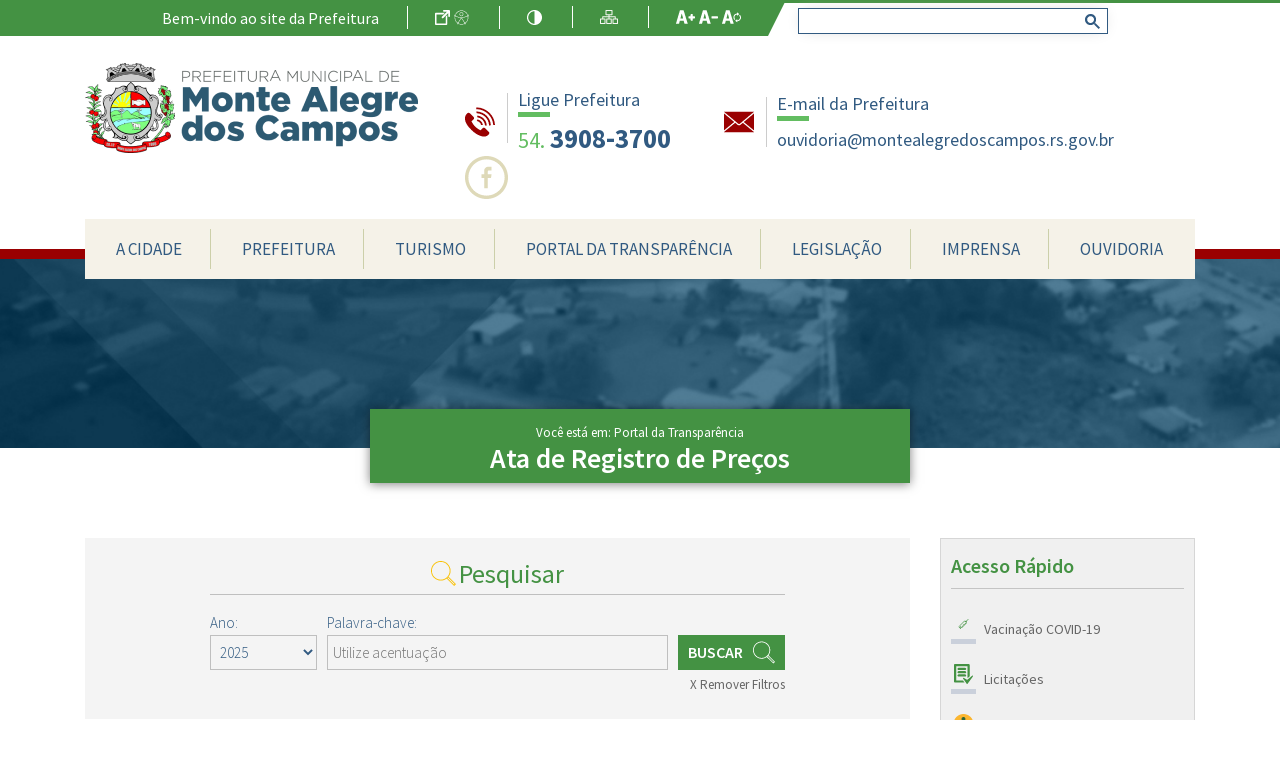

--- FILE ---
content_type: text/css
request_url: https://www.montealegredoscampos.rs.gov.br/css/app.css?id=ac757475c6ed1d55126b
body_size: 47322
content:
@import url(https://fonts.googleapis.com/css?family=Source+Sans+Pro:300,400,400i,600,700);@charset "UTF-8";
/*!
 * Bootstrap v4.6.1 (https://getbootstrap.com/)
 * Copyright 2011-2021 The Bootstrap Authors
 * Copyright 2011-2021 Twitter, Inc.
 * Licensed under MIT (https://github.com/twbs/bootstrap/blob/main/LICENSE)
 */
:root {
  --blue: #007bff;
  --indigo: #6610f2;
  --purple: #6f42c1;
  --pink: #e83e8c;
  --red: #dc3545;
  --orange: #fd7e14;
  --yellow: #ffc107;
  --green: #28a745;
  --teal: #20c997;
  --cyan: #17a2b8;
  --white: #fff;
  --gray: #6c757d;
  --gray-dark: #343a40;
  --primary: #007bff;
  --secondary: #6c757d;
  --success: #28a745;
  --info: #17a2b8;
  --warning: #ffc107;
  --danger: #dc3545;
  --light: #f8f9fa;
  --dark: #343a40;
  --breakpoint-xs: 0;
  --breakpoint-sm: 576px;
  --breakpoint-md: 768px;
  --breakpoint-lg: 992px;
  --breakpoint-xl: 1200px;
  --font-family-sans-serif: -apple-system, BlinkMacSystemFont, "Segoe UI", Roboto, "Helvetica Neue", Arial, "Noto Sans", "Liberation Sans", sans-serif, "Apple Color Emoji", "Segoe UI Emoji", "Segoe UI Symbol", "Noto Color Emoji";
  --font-family-monospace: SFMono-Regular, Menlo, Monaco, Consolas, "Liberation Mono", "Courier New", monospace;
}

*,
*::before,
*::after {
  box-sizing: border-box;
}

html {
  font-family: sans-serif;
  line-height: 1.15;
  -webkit-text-size-adjust: 100%;
  -webkit-tap-highlight-color: rgba(0, 0, 0, 0);
}

article, aside, figcaption, figure, footer, header, hgroup, main, nav, section {
  display: block;
}

body {
  margin: 0;
  font-family: -apple-system, BlinkMacSystemFont, "Segoe UI", Roboto, "Helvetica Neue", Arial, "Noto Sans", "Liberation Sans", sans-serif, "Apple Color Emoji", "Segoe UI Emoji", "Segoe UI Symbol", "Noto Color Emoji";
  font-size: 1rem;
  font-weight: 400;
  line-height: 1.5;
  color: #212529;
  text-align: left;
  background-color: #fff;
}

[tabindex="-1"]:focus:not(:focus-visible) {
  outline: 0 !important;
}

hr {
  box-sizing: content-box;
  height: 0;
  overflow: visible;
}

h1, h2, h3, h4, h5, h6 {
  margin-top: 0;
  margin-bottom: 0.5rem;
}

p {
  margin-top: 0;
  margin-bottom: 1rem;
}

abbr[title],
abbr[data-original-title] {
  text-decoration: underline;
  -webkit-text-decoration: underline dotted;
          text-decoration: underline dotted;
  cursor: help;
  border-bottom: 0;
  -webkit-text-decoration-skip-ink: none;
          text-decoration-skip-ink: none;
}

address {
  margin-bottom: 1rem;
  font-style: normal;
  line-height: inherit;
}

ol,
ul,
dl {
  margin-top: 0;
  margin-bottom: 1rem;
}

ol ol,
ul ul,
ol ul,
ul ol {
  margin-bottom: 0;
}

dt {
  font-weight: 700;
}

dd {
  margin-bottom: 0.5rem;
  margin-left: 0;
}

blockquote {
  margin: 0 0 1rem;
}

b,
strong {
  font-weight: bolder;
}

small {
  font-size: 80%;
}

sub,
sup {
  position: relative;
  font-size: 75%;
  line-height: 0;
  vertical-align: baseline;
}

sub {
  bottom: -0.25em;
}

sup {
  top: -0.5em;
}

a {
  color: #007bff;
  text-decoration: none;
  background-color: transparent;
}
a:hover {
  color: #0056b3;
  text-decoration: underline;
}

a:not([href]):not([class]) {
  color: inherit;
  text-decoration: none;
}
a:not([href]):not([class]):hover {
  color: inherit;
  text-decoration: none;
}

pre,
code,
kbd,
samp {
  font-family: SFMono-Regular, Menlo, Monaco, Consolas, "Liberation Mono", "Courier New", monospace;
  font-size: 1em;
}

pre {
  margin-top: 0;
  margin-bottom: 1rem;
  overflow: auto;
  -ms-overflow-style: scrollbar;
}

figure {
  margin: 0 0 1rem;
}

img {
  vertical-align: middle;
  border-style: none;
}

svg {
  overflow: hidden;
  vertical-align: middle;
}

table {
  border-collapse: collapse;
}

caption {
  padding-top: 0.75rem;
  padding-bottom: 0.75rem;
  color: #6c757d;
  text-align: left;
  caption-side: bottom;
}

th {
  text-align: inherit;
  text-align: -webkit-match-parent;
}

label {
  display: inline-block;
  margin-bottom: 0.5rem;
}

button {
  border-radius: 0;
}

button:focus:not(:focus-visible) {
  outline: 0;
}

input,
button,
select,
optgroup,
textarea {
  margin: 0;
  font-family: inherit;
  font-size: inherit;
  line-height: inherit;
}

button,
input {
  overflow: visible;
}

button,
select {
  text-transform: none;
}

[role=button] {
  cursor: pointer;
}

select {
  word-wrap: normal;
}

button,
[type=button],
[type=reset],
[type=submit] {
  -webkit-appearance: button;
}

button:not(:disabled),
[type=button]:not(:disabled),
[type=reset]:not(:disabled),
[type=submit]:not(:disabled) {
  cursor: pointer;
}

button::-moz-focus-inner,
[type=button]::-moz-focus-inner,
[type=reset]::-moz-focus-inner,
[type=submit]::-moz-focus-inner {
  padding: 0;
  border-style: none;
}

input[type=radio],
input[type=checkbox] {
  box-sizing: border-box;
  padding: 0;
}

textarea {
  overflow: auto;
  resize: vertical;
}

fieldset {
  min-width: 0;
  padding: 0;
  margin: 0;
  border: 0;
}

legend {
  display: block;
  width: 100%;
  max-width: 100%;
  padding: 0;
  margin-bottom: 0.5rem;
  font-size: 1.5rem;
  line-height: inherit;
  color: inherit;
  white-space: normal;
}

progress {
  vertical-align: baseline;
}

[type=number]::-webkit-inner-spin-button,
[type=number]::-webkit-outer-spin-button {
  height: auto;
}

[type=search] {
  outline-offset: -2px;
  -webkit-appearance: none;
}

[type=search]::-webkit-search-decoration {
  -webkit-appearance: none;
}

::-webkit-file-upload-button {
  font: inherit;
  -webkit-appearance: button;
}

output {
  display: inline-block;
}

summary {
  display: list-item;
  cursor: pointer;
}

template {
  display: none;
}

[hidden] {
  display: none !important;
}

h1, h2, h3, h4, h5, h6,
.h1, .h2, .h3, .h4, .h5, .h6 {
  margin-bottom: 0.5rem;
  font-weight: 500;
  line-height: 1.2;
}

h1, .h1 {
  font-size: 2.5rem;
}

h2, .h2 {
  font-size: 2rem;
}

h3, .h3 {
  font-size: 1.75rem;
}

h4, .h4 {
  font-size: 1.5rem;
}

h5, .h5 {
  font-size: 1.25rem;
}

h6, .h6 {
  font-size: 1rem;
}

.lead {
  font-size: 1.25rem;
  font-weight: 300;
}

.display-1 {
  font-size: 6rem;
  font-weight: 300;
  line-height: 1.2;
}

.display-2 {
  font-size: 5.5rem;
  font-weight: 300;
  line-height: 1.2;
}

.display-3 {
  font-size: 4.5rem;
  font-weight: 300;
  line-height: 1.2;
}

.display-4 {
  font-size: 3.5rem;
  font-weight: 300;
  line-height: 1.2;
}

hr {
  margin-top: 1rem;
  margin-bottom: 1rem;
  border: 0;
  border-top: 1px solid rgba(0, 0, 0, 0.1);
}

small,
.small {
  font-size: 80%;
  font-weight: 400;
}

mark,
.mark {
  padding: 0.2em;
  background-color: #fcf8e3;
}

.list-unstyled {
  padding-left: 0;
  list-style: none;
}

.list-inline {
  padding-left: 0;
  list-style: none;
}

.list-inline-item {
  display: inline-block;
}
.list-inline-item:not(:last-child) {
  margin-right: 0.5rem;
}

.initialism {
  font-size: 90%;
  text-transform: uppercase;
}

.blockquote {
  margin-bottom: 1rem;
  font-size: 1.25rem;
}

.blockquote-footer {
  display: block;
  font-size: 80%;
  color: #6c757d;
}
.blockquote-footer::before {
  content: "\2014\A0";
}

.img-fluid {
  max-width: 100%;
  height: auto;
}

.img-thumbnail {
  padding: 0.25rem;
  background-color: #fff;
  border: 1px solid #dee2e6;
  border-radius: 0.25rem;
  max-width: 100%;
  height: auto;
}

.figure {
  display: inline-block;
}

.figure-img {
  margin-bottom: 0.5rem;
  line-height: 1;
}

.figure-caption {
  font-size: 90%;
  color: #6c757d;
}

code {
  font-size: 87.5%;
  color: #e83e8c;
  word-wrap: break-word;
}
a > code {
  color: inherit;
}

kbd {
  padding: 0.2rem 0.4rem;
  font-size: 87.5%;
  color: #fff;
  background-color: #212529;
  border-radius: 0.2rem;
}
kbd kbd {
  padding: 0;
  font-size: 100%;
  font-weight: 700;
}

pre {
  display: block;
  font-size: 87.5%;
  color: #212529;
}
pre code {
  font-size: inherit;
  color: inherit;
  word-break: normal;
}

.pre-scrollable {
  max-height: 340px;
  overflow-y: scroll;
}

.container,
.container-fluid,
.container-xl,
.container-lg,
.container-md,
.container-sm {
  width: 100%;
  padding-right: 15px;
  padding-left: 15px;
  margin-right: auto;
  margin-left: auto;
}

@media (min-width: 576px) {
  .container-sm, .container {
    max-width: 540px;
  }
}
@media (min-width: 768px) {
  .container-md, .container-sm, .container {
    max-width: 720px;
  }
}
@media (min-width: 992px) {
  .container-lg, .container-md, .container-sm, .container {
    max-width: 960px;
  }
}
@media (min-width: 1200px) {
  .container-xl, .container-lg, .container-md, .container-sm, .container {
    max-width: 1140px;
  }
}
.row {
  display: flex;
  flex-wrap: wrap;
  margin-right: -15px;
  margin-left: -15px;
}

.no-gutters {
  margin-right: 0;
  margin-left: 0;
}
.no-gutters > .col,
.no-gutters > [class*=col-] {
  padding-right: 0;
  padding-left: 0;
}

.col-xl,
.col-xl-auto, .col-xl-12, .col-xl-11, .col-xl-10, .col-xl-9, .col-xl-8, .col-xl-7, .col-xl-6, .col-xl-5, .col-xl-4, .col-xl-3, .col-xl-2, .col-xl-1, .col-lg,
.col-lg-auto, .col-lg-12, .col-lg-11, .col-lg-10, .col-lg-9, .col-lg-8, .col-lg-7, .col-lg-6, .col-lg-5, .col-lg-4, .col-lg-3, .col-lg-2, .col-lg-1, .col-md,
.col-md-auto, .col-md-12, .col-md-11, .col-md-10, .col-md-9, .col-md-8, .col-md-7, .col-md-6, .col-md-5, .col-md-4, .col-md-3, .col-md-2, .col-md-1, .col-sm,
.col-sm-auto, .col-sm-12, .col-sm-11, .col-sm-10, .col-sm-9, .col-sm-8, .col-sm-7, .col-sm-6, .col-sm-5, .col-sm-4, .col-sm-3, .col-sm-2, .col-sm-1, .col,
.col-auto, .col-12, .col-11, .col-10, .col-9, .col-8, .col-7, .col-6, .col-5, .col-4, .col-3, .col-2, .col-1 {
  position: relative;
  width: 100%;
  padding-right: 15px;
  padding-left: 15px;
}

.col {
  flex-basis: 0;
  flex-grow: 1;
  max-width: 100%;
}

.row-cols-1 > * {
  flex: 0 0 100%;
  max-width: 100%;
}

.row-cols-2 > * {
  flex: 0 0 50%;
  max-width: 50%;
}

.row-cols-3 > * {
  flex: 0 0 33.3333333333%;
  max-width: 33.3333333333%;
}

.row-cols-4 > * {
  flex: 0 0 25%;
  max-width: 25%;
}

.row-cols-5 > * {
  flex: 0 0 20%;
  max-width: 20%;
}

.row-cols-6 > * {
  flex: 0 0 16.6666666667%;
  max-width: 16.6666666667%;
}

.col-auto {
  flex: 0 0 auto;
  width: auto;
  max-width: 100%;
}

.col-1 {
  flex: 0 0 8.33333333%;
  max-width: 8.33333333%;
}

.col-2 {
  flex: 0 0 16.66666667%;
  max-width: 16.66666667%;
}

.col-3 {
  flex: 0 0 25%;
  max-width: 25%;
}

.col-4 {
  flex: 0 0 33.33333333%;
  max-width: 33.33333333%;
}

.col-5 {
  flex: 0 0 41.66666667%;
  max-width: 41.66666667%;
}

.col-6 {
  flex: 0 0 50%;
  max-width: 50%;
}

.col-7 {
  flex: 0 0 58.33333333%;
  max-width: 58.33333333%;
}

.col-8 {
  flex: 0 0 66.66666667%;
  max-width: 66.66666667%;
}

.col-9 {
  flex: 0 0 75%;
  max-width: 75%;
}

.col-10 {
  flex: 0 0 83.33333333%;
  max-width: 83.33333333%;
}

.col-11 {
  flex: 0 0 91.66666667%;
  max-width: 91.66666667%;
}

.col-12 {
  flex: 0 0 100%;
  max-width: 100%;
}

.order-first {
  order: -1;
}

.order-last {
  order: 13;
}

.order-0 {
  order: 0;
}

.order-1 {
  order: 1;
}

.order-2 {
  order: 2;
}

.order-3 {
  order: 3;
}

.order-4 {
  order: 4;
}

.order-5 {
  order: 5;
}

.order-6 {
  order: 6;
}

.order-7 {
  order: 7;
}

.order-8 {
  order: 8;
}

.order-9 {
  order: 9;
}

.order-10 {
  order: 10;
}

.order-11 {
  order: 11;
}

.order-12 {
  order: 12;
}

.offset-1 {
  margin-left: 8.33333333%;
}

.offset-2 {
  margin-left: 16.66666667%;
}

.offset-3 {
  margin-left: 25%;
}

.offset-4 {
  margin-left: 33.33333333%;
}

.offset-5 {
  margin-left: 41.66666667%;
}

.offset-6 {
  margin-left: 50%;
}

.offset-7 {
  margin-left: 58.33333333%;
}

.offset-8 {
  margin-left: 66.66666667%;
}

.offset-9 {
  margin-left: 75%;
}

.offset-10 {
  margin-left: 83.33333333%;
}

.offset-11 {
  margin-left: 91.66666667%;
}

@media (min-width: 576px) {
  .col-sm {
    flex-basis: 0;
    flex-grow: 1;
    max-width: 100%;
  }

  .row-cols-sm-1 > * {
    flex: 0 0 100%;
    max-width: 100%;
  }

  .row-cols-sm-2 > * {
    flex: 0 0 50%;
    max-width: 50%;
  }

  .row-cols-sm-3 > * {
    flex: 0 0 33.3333333333%;
    max-width: 33.3333333333%;
  }

  .row-cols-sm-4 > * {
    flex: 0 0 25%;
    max-width: 25%;
  }

  .row-cols-sm-5 > * {
    flex: 0 0 20%;
    max-width: 20%;
  }

  .row-cols-sm-6 > * {
    flex: 0 0 16.6666666667%;
    max-width: 16.6666666667%;
  }

  .col-sm-auto {
    flex: 0 0 auto;
    width: auto;
    max-width: 100%;
  }

  .col-sm-1 {
    flex: 0 0 8.33333333%;
    max-width: 8.33333333%;
  }

  .col-sm-2 {
    flex: 0 0 16.66666667%;
    max-width: 16.66666667%;
  }

  .col-sm-3 {
    flex: 0 0 25%;
    max-width: 25%;
  }

  .col-sm-4 {
    flex: 0 0 33.33333333%;
    max-width: 33.33333333%;
  }

  .col-sm-5 {
    flex: 0 0 41.66666667%;
    max-width: 41.66666667%;
  }

  .col-sm-6 {
    flex: 0 0 50%;
    max-width: 50%;
  }

  .col-sm-7 {
    flex: 0 0 58.33333333%;
    max-width: 58.33333333%;
  }

  .col-sm-8 {
    flex: 0 0 66.66666667%;
    max-width: 66.66666667%;
  }

  .col-sm-9 {
    flex: 0 0 75%;
    max-width: 75%;
  }

  .col-sm-10 {
    flex: 0 0 83.33333333%;
    max-width: 83.33333333%;
  }

  .col-sm-11 {
    flex: 0 0 91.66666667%;
    max-width: 91.66666667%;
  }

  .col-sm-12 {
    flex: 0 0 100%;
    max-width: 100%;
  }

  .order-sm-first {
    order: -1;
  }

  .order-sm-last {
    order: 13;
  }

  .order-sm-0 {
    order: 0;
  }

  .order-sm-1 {
    order: 1;
  }

  .order-sm-2 {
    order: 2;
  }

  .order-sm-3 {
    order: 3;
  }

  .order-sm-4 {
    order: 4;
  }

  .order-sm-5 {
    order: 5;
  }

  .order-sm-6 {
    order: 6;
  }

  .order-sm-7 {
    order: 7;
  }

  .order-sm-8 {
    order: 8;
  }

  .order-sm-9 {
    order: 9;
  }

  .order-sm-10 {
    order: 10;
  }

  .order-sm-11 {
    order: 11;
  }

  .order-sm-12 {
    order: 12;
  }

  .offset-sm-0 {
    margin-left: 0;
  }

  .offset-sm-1 {
    margin-left: 8.33333333%;
  }

  .offset-sm-2 {
    margin-left: 16.66666667%;
  }

  .offset-sm-3 {
    margin-left: 25%;
  }

  .offset-sm-4 {
    margin-left: 33.33333333%;
  }

  .offset-sm-5 {
    margin-left: 41.66666667%;
  }

  .offset-sm-6 {
    margin-left: 50%;
  }

  .offset-sm-7 {
    margin-left: 58.33333333%;
  }

  .offset-sm-8 {
    margin-left: 66.66666667%;
  }

  .offset-sm-9 {
    margin-left: 75%;
  }

  .offset-sm-10 {
    margin-left: 83.33333333%;
  }

  .offset-sm-11 {
    margin-left: 91.66666667%;
  }
}
@media (min-width: 768px) {
  .col-md {
    flex-basis: 0;
    flex-grow: 1;
    max-width: 100%;
  }

  .row-cols-md-1 > * {
    flex: 0 0 100%;
    max-width: 100%;
  }

  .row-cols-md-2 > * {
    flex: 0 0 50%;
    max-width: 50%;
  }

  .row-cols-md-3 > * {
    flex: 0 0 33.3333333333%;
    max-width: 33.3333333333%;
  }

  .row-cols-md-4 > * {
    flex: 0 0 25%;
    max-width: 25%;
  }

  .row-cols-md-5 > * {
    flex: 0 0 20%;
    max-width: 20%;
  }

  .row-cols-md-6 > * {
    flex: 0 0 16.6666666667%;
    max-width: 16.6666666667%;
  }

  .col-md-auto {
    flex: 0 0 auto;
    width: auto;
    max-width: 100%;
  }

  .col-md-1 {
    flex: 0 0 8.33333333%;
    max-width: 8.33333333%;
  }

  .col-md-2 {
    flex: 0 0 16.66666667%;
    max-width: 16.66666667%;
  }

  .col-md-3 {
    flex: 0 0 25%;
    max-width: 25%;
  }

  .col-md-4 {
    flex: 0 0 33.33333333%;
    max-width: 33.33333333%;
  }

  .col-md-5 {
    flex: 0 0 41.66666667%;
    max-width: 41.66666667%;
  }

  .col-md-6 {
    flex: 0 0 50%;
    max-width: 50%;
  }

  .col-md-7 {
    flex: 0 0 58.33333333%;
    max-width: 58.33333333%;
  }

  .col-md-8 {
    flex: 0 0 66.66666667%;
    max-width: 66.66666667%;
  }

  .col-md-9 {
    flex: 0 0 75%;
    max-width: 75%;
  }

  .col-md-10 {
    flex: 0 0 83.33333333%;
    max-width: 83.33333333%;
  }

  .col-md-11 {
    flex: 0 0 91.66666667%;
    max-width: 91.66666667%;
  }

  .col-md-12 {
    flex: 0 0 100%;
    max-width: 100%;
  }

  .order-md-first {
    order: -1;
  }

  .order-md-last {
    order: 13;
  }

  .order-md-0 {
    order: 0;
  }

  .order-md-1 {
    order: 1;
  }

  .order-md-2 {
    order: 2;
  }

  .order-md-3 {
    order: 3;
  }

  .order-md-4 {
    order: 4;
  }

  .order-md-5 {
    order: 5;
  }

  .order-md-6 {
    order: 6;
  }

  .order-md-7 {
    order: 7;
  }

  .order-md-8 {
    order: 8;
  }

  .order-md-9 {
    order: 9;
  }

  .order-md-10 {
    order: 10;
  }

  .order-md-11 {
    order: 11;
  }

  .order-md-12 {
    order: 12;
  }

  .offset-md-0 {
    margin-left: 0;
  }

  .offset-md-1 {
    margin-left: 8.33333333%;
  }

  .offset-md-2 {
    margin-left: 16.66666667%;
  }

  .offset-md-3 {
    margin-left: 25%;
  }

  .offset-md-4 {
    margin-left: 33.33333333%;
  }

  .offset-md-5 {
    margin-left: 41.66666667%;
  }

  .offset-md-6 {
    margin-left: 50%;
  }

  .offset-md-7 {
    margin-left: 58.33333333%;
  }

  .offset-md-8 {
    margin-left: 66.66666667%;
  }

  .offset-md-9 {
    margin-left: 75%;
  }

  .offset-md-10 {
    margin-left: 83.33333333%;
  }

  .offset-md-11 {
    margin-left: 91.66666667%;
  }
}
@media (min-width: 992px) {
  .col-lg {
    flex-basis: 0;
    flex-grow: 1;
    max-width: 100%;
  }

  .row-cols-lg-1 > * {
    flex: 0 0 100%;
    max-width: 100%;
  }

  .row-cols-lg-2 > * {
    flex: 0 0 50%;
    max-width: 50%;
  }

  .row-cols-lg-3 > * {
    flex: 0 0 33.3333333333%;
    max-width: 33.3333333333%;
  }

  .row-cols-lg-4 > * {
    flex: 0 0 25%;
    max-width: 25%;
  }

  .row-cols-lg-5 > * {
    flex: 0 0 20%;
    max-width: 20%;
  }

  .row-cols-lg-6 > * {
    flex: 0 0 16.6666666667%;
    max-width: 16.6666666667%;
  }

  .col-lg-auto {
    flex: 0 0 auto;
    width: auto;
    max-width: 100%;
  }

  .col-lg-1 {
    flex: 0 0 8.33333333%;
    max-width: 8.33333333%;
  }

  .col-lg-2 {
    flex: 0 0 16.66666667%;
    max-width: 16.66666667%;
  }

  .col-lg-3 {
    flex: 0 0 25%;
    max-width: 25%;
  }

  .col-lg-4 {
    flex: 0 0 33.33333333%;
    max-width: 33.33333333%;
  }

  .col-lg-5 {
    flex: 0 0 41.66666667%;
    max-width: 41.66666667%;
  }

  .col-lg-6 {
    flex: 0 0 50%;
    max-width: 50%;
  }

  .col-lg-7 {
    flex: 0 0 58.33333333%;
    max-width: 58.33333333%;
  }

  .col-lg-8 {
    flex: 0 0 66.66666667%;
    max-width: 66.66666667%;
  }

  .col-lg-9 {
    flex: 0 0 75%;
    max-width: 75%;
  }

  .col-lg-10 {
    flex: 0 0 83.33333333%;
    max-width: 83.33333333%;
  }

  .col-lg-11 {
    flex: 0 0 91.66666667%;
    max-width: 91.66666667%;
  }

  .col-lg-12 {
    flex: 0 0 100%;
    max-width: 100%;
  }

  .order-lg-first {
    order: -1;
  }

  .order-lg-last {
    order: 13;
  }

  .order-lg-0 {
    order: 0;
  }

  .order-lg-1 {
    order: 1;
  }

  .order-lg-2 {
    order: 2;
  }

  .order-lg-3 {
    order: 3;
  }

  .order-lg-4 {
    order: 4;
  }

  .order-lg-5 {
    order: 5;
  }

  .order-lg-6 {
    order: 6;
  }

  .order-lg-7 {
    order: 7;
  }

  .order-lg-8 {
    order: 8;
  }

  .order-lg-9 {
    order: 9;
  }

  .order-lg-10 {
    order: 10;
  }

  .order-lg-11 {
    order: 11;
  }

  .order-lg-12 {
    order: 12;
  }

  .offset-lg-0 {
    margin-left: 0;
  }

  .offset-lg-1 {
    margin-left: 8.33333333%;
  }

  .offset-lg-2 {
    margin-left: 16.66666667%;
  }

  .offset-lg-3 {
    margin-left: 25%;
  }

  .offset-lg-4 {
    margin-left: 33.33333333%;
  }

  .offset-lg-5 {
    margin-left: 41.66666667%;
  }

  .offset-lg-6 {
    margin-left: 50%;
  }

  .offset-lg-7 {
    margin-left: 58.33333333%;
  }

  .offset-lg-8 {
    margin-left: 66.66666667%;
  }

  .offset-lg-9 {
    margin-left: 75%;
  }

  .offset-lg-10 {
    margin-left: 83.33333333%;
  }

  .offset-lg-11 {
    margin-left: 91.66666667%;
  }
}
@media (min-width: 1200px) {
  .col-xl {
    flex-basis: 0;
    flex-grow: 1;
    max-width: 100%;
  }

  .row-cols-xl-1 > * {
    flex: 0 0 100%;
    max-width: 100%;
  }

  .row-cols-xl-2 > * {
    flex: 0 0 50%;
    max-width: 50%;
  }

  .row-cols-xl-3 > * {
    flex: 0 0 33.3333333333%;
    max-width: 33.3333333333%;
  }

  .row-cols-xl-4 > * {
    flex: 0 0 25%;
    max-width: 25%;
  }

  .row-cols-xl-5 > * {
    flex: 0 0 20%;
    max-width: 20%;
  }

  .row-cols-xl-6 > * {
    flex: 0 0 16.6666666667%;
    max-width: 16.6666666667%;
  }

  .col-xl-auto {
    flex: 0 0 auto;
    width: auto;
    max-width: 100%;
  }

  .col-xl-1 {
    flex: 0 0 8.33333333%;
    max-width: 8.33333333%;
  }

  .col-xl-2 {
    flex: 0 0 16.66666667%;
    max-width: 16.66666667%;
  }

  .col-xl-3 {
    flex: 0 0 25%;
    max-width: 25%;
  }

  .col-xl-4 {
    flex: 0 0 33.33333333%;
    max-width: 33.33333333%;
  }

  .col-xl-5 {
    flex: 0 0 41.66666667%;
    max-width: 41.66666667%;
  }

  .col-xl-6 {
    flex: 0 0 50%;
    max-width: 50%;
  }

  .col-xl-7 {
    flex: 0 0 58.33333333%;
    max-width: 58.33333333%;
  }

  .col-xl-8 {
    flex: 0 0 66.66666667%;
    max-width: 66.66666667%;
  }

  .col-xl-9 {
    flex: 0 0 75%;
    max-width: 75%;
  }

  .col-xl-10 {
    flex: 0 0 83.33333333%;
    max-width: 83.33333333%;
  }

  .col-xl-11 {
    flex: 0 0 91.66666667%;
    max-width: 91.66666667%;
  }

  .col-xl-12 {
    flex: 0 0 100%;
    max-width: 100%;
  }

  .order-xl-first {
    order: -1;
  }

  .order-xl-last {
    order: 13;
  }

  .order-xl-0 {
    order: 0;
  }

  .order-xl-1 {
    order: 1;
  }

  .order-xl-2 {
    order: 2;
  }

  .order-xl-3 {
    order: 3;
  }

  .order-xl-4 {
    order: 4;
  }

  .order-xl-5 {
    order: 5;
  }

  .order-xl-6 {
    order: 6;
  }

  .order-xl-7 {
    order: 7;
  }

  .order-xl-8 {
    order: 8;
  }

  .order-xl-9 {
    order: 9;
  }

  .order-xl-10 {
    order: 10;
  }

  .order-xl-11 {
    order: 11;
  }

  .order-xl-12 {
    order: 12;
  }

  .offset-xl-0 {
    margin-left: 0;
  }

  .offset-xl-1 {
    margin-left: 8.33333333%;
  }

  .offset-xl-2 {
    margin-left: 16.66666667%;
  }

  .offset-xl-3 {
    margin-left: 25%;
  }

  .offset-xl-4 {
    margin-left: 33.33333333%;
  }

  .offset-xl-5 {
    margin-left: 41.66666667%;
  }

  .offset-xl-6 {
    margin-left: 50%;
  }

  .offset-xl-7 {
    margin-left: 58.33333333%;
  }

  .offset-xl-8 {
    margin-left: 66.66666667%;
  }

  .offset-xl-9 {
    margin-left: 75%;
  }

  .offset-xl-10 {
    margin-left: 83.33333333%;
  }

  .offset-xl-11 {
    margin-left: 91.66666667%;
  }
}
.table {
  width: 100%;
  margin-bottom: 1rem;
  color: #212529;
}
.table th,
.table td {
  padding: 0.75rem;
  vertical-align: top;
  border-top: 1px solid #dee2e6;
}
.table thead th {
  vertical-align: bottom;
  border-bottom: 2px solid #dee2e6;
}
.table tbody + tbody {
  border-top: 2px solid #dee2e6;
}

.table-sm th,
.table-sm td {
  padding: 0.3rem;
}

.table-bordered {
  border: 1px solid #dee2e6;
}
.table-bordered th,
.table-bordered td {
  border: 1px solid #dee2e6;
}
.table-bordered thead th,
.table-bordered thead td {
  border-bottom-width: 2px;
}

.table-borderless th,
.table-borderless td,
.table-borderless thead th,
.table-borderless tbody + tbody {
  border: 0;
}

.table-striped tbody tr:nth-of-type(odd) {
  background-color: rgba(0, 0, 0, 0.05);
}

.table-hover tbody tr:hover {
  color: #212529;
  background-color: rgba(0, 0, 0, 0.075);
}

.table-primary,
.table-primary > th,
.table-primary > td {
  background-color: #b8daff;
}
.table-primary th,
.table-primary td,
.table-primary thead th,
.table-primary tbody + tbody {
  border-color: #7abaff;
}

.table-hover .table-primary:hover {
  background-color: #9fcdff;
}
.table-hover .table-primary:hover > td,
.table-hover .table-primary:hover > th {
  background-color: #9fcdff;
}

.table-secondary,
.table-secondary > th,
.table-secondary > td {
  background-color: #d6d8db;
}
.table-secondary th,
.table-secondary td,
.table-secondary thead th,
.table-secondary tbody + tbody {
  border-color: #b3b7bb;
}

.table-hover .table-secondary:hover {
  background-color: #c8cbcf;
}
.table-hover .table-secondary:hover > td,
.table-hover .table-secondary:hover > th {
  background-color: #c8cbcf;
}

.table-success,
.table-success > th,
.table-success > td {
  background-color: #c3e6cb;
}
.table-success th,
.table-success td,
.table-success thead th,
.table-success tbody + tbody {
  border-color: #8fd19e;
}

.table-hover .table-success:hover {
  background-color: #b1dfbb;
}
.table-hover .table-success:hover > td,
.table-hover .table-success:hover > th {
  background-color: #b1dfbb;
}

.table-info,
.table-info > th,
.table-info > td {
  background-color: #bee5eb;
}
.table-info th,
.table-info td,
.table-info thead th,
.table-info tbody + tbody {
  border-color: #86cfda;
}

.table-hover .table-info:hover {
  background-color: #abdde5;
}
.table-hover .table-info:hover > td,
.table-hover .table-info:hover > th {
  background-color: #abdde5;
}

.table-warning,
.table-warning > th,
.table-warning > td {
  background-color: #ffeeba;
}
.table-warning th,
.table-warning td,
.table-warning thead th,
.table-warning tbody + tbody {
  border-color: #ffdf7e;
}

.table-hover .table-warning:hover {
  background-color: #ffe8a1;
}
.table-hover .table-warning:hover > td,
.table-hover .table-warning:hover > th {
  background-color: #ffe8a1;
}

.table-danger,
.table-danger > th,
.table-danger > td {
  background-color: #f5c6cb;
}
.table-danger th,
.table-danger td,
.table-danger thead th,
.table-danger tbody + tbody {
  border-color: #ed969e;
}

.table-hover .table-danger:hover {
  background-color: #f1b0b7;
}
.table-hover .table-danger:hover > td,
.table-hover .table-danger:hover > th {
  background-color: #f1b0b7;
}

.table-light,
.table-light > th,
.table-light > td {
  background-color: #fdfdfe;
}
.table-light th,
.table-light td,
.table-light thead th,
.table-light tbody + tbody {
  border-color: #fbfcfc;
}

.table-hover .table-light:hover {
  background-color: #ececf6;
}
.table-hover .table-light:hover > td,
.table-hover .table-light:hover > th {
  background-color: #ececf6;
}

.table-dark,
.table-dark > th,
.table-dark > td {
  background-color: #c6c8ca;
}
.table-dark th,
.table-dark td,
.table-dark thead th,
.table-dark tbody + tbody {
  border-color: #95999c;
}

.table-hover .table-dark:hover {
  background-color: #b9bbbe;
}
.table-hover .table-dark:hover > td,
.table-hover .table-dark:hover > th {
  background-color: #b9bbbe;
}

.table-active,
.table-active > th,
.table-active > td {
  background-color: rgba(0, 0, 0, 0.075);
}

.table-hover .table-active:hover {
  background-color: rgba(0, 0, 0, 0.075);
}
.table-hover .table-active:hover > td,
.table-hover .table-active:hover > th {
  background-color: rgba(0, 0, 0, 0.075);
}

.table .thead-dark th {
  color: #fff;
  background-color: #343a40;
  border-color: #454d55;
}
.table .thead-light th {
  color: #495057;
  background-color: #e9ecef;
  border-color: #dee2e6;
}

.table-dark {
  color: #fff;
  background-color: #343a40;
}
.table-dark th,
.table-dark td,
.table-dark thead th {
  border-color: #454d55;
}
.table-dark.table-bordered {
  border: 0;
}
.table-dark.table-striped tbody tr:nth-of-type(odd) {
  background-color: rgba(255, 255, 255, 0.05);
}
.table-dark.table-hover tbody tr:hover {
  color: #fff;
  background-color: rgba(255, 255, 255, 0.075);
}

@media (max-width: 575.98px) {
  .table-responsive-sm {
    display: block;
    width: 100%;
    overflow-x: auto;
    -webkit-overflow-scrolling: touch;
  }
  .table-responsive-sm > .table-bordered {
    border: 0;
  }
}
@media (max-width: 767.98px) {
  .table-responsive-md {
    display: block;
    width: 100%;
    overflow-x: auto;
    -webkit-overflow-scrolling: touch;
  }
  .table-responsive-md > .table-bordered {
    border: 0;
  }
}
@media (max-width: 991.98px) {
  .table-responsive-lg {
    display: block;
    width: 100%;
    overflow-x: auto;
    -webkit-overflow-scrolling: touch;
  }
  .table-responsive-lg > .table-bordered {
    border: 0;
  }
}
@media (max-width: 1199.98px) {
  .table-responsive-xl {
    display: block;
    width: 100%;
    overflow-x: auto;
    -webkit-overflow-scrolling: touch;
  }
  .table-responsive-xl > .table-bordered {
    border: 0;
  }
}
.table-responsive {
  display: block;
  width: 100%;
  overflow-x: auto;
  -webkit-overflow-scrolling: touch;
}
.table-responsive > .table-bordered {
  border: 0;
}

.form-control {
  display: block;
  width: 100%;
  height: calc(1.5em + 0.75rem + 2px);
  padding: 0.375rem 0.75rem;
  font-size: 1rem;
  font-weight: 400;
  line-height: 1.5;
  color: #495057;
  background-color: #fff;
  background-clip: padding-box;
  border: 1px solid #ced4da;
  border-radius: 0.25rem;
  transition: border-color 0.15s ease-in-out, box-shadow 0.15s ease-in-out;
}
@media (prefers-reduced-motion: reduce) {
  .form-control {
    transition: none;
  }
}
.form-control::-ms-expand {
  background-color: transparent;
  border: 0;
}
.form-control:focus {
  color: #495057;
  background-color: #fff;
  border-color: #80bdff;
  outline: 0;
  box-shadow: 0 0 0 0.2rem rgba(0, 123, 255, 0.25);
}
.form-control::-moz-placeholder {
  color: #6c757d;
  opacity: 1;
}
.form-control:-ms-input-placeholder {
  color: #6c757d;
  opacity: 1;
}
.form-control::placeholder {
  color: #6c757d;
  opacity: 1;
}
.form-control:disabled, .form-control[readonly] {
  background-color: #e9ecef;
  opacity: 1;
}

input[type=date].form-control,
input[type=time].form-control,
input[type=datetime-local].form-control,
input[type=month].form-control {
  -webkit-appearance: none;
     -moz-appearance: none;
          appearance: none;
}

select.form-control:-moz-focusring {
  color: transparent;
  text-shadow: 0 0 0 #495057;
}
select.form-control:focus::-ms-value {
  color: #495057;
  background-color: #fff;
}

.form-control-file,
.form-control-range {
  display: block;
  width: 100%;
}

.col-form-label {
  padding-top: calc(0.375rem + 1px);
  padding-bottom: calc(0.375rem + 1px);
  margin-bottom: 0;
  font-size: inherit;
  line-height: 1.5;
}

.col-form-label-lg {
  padding-top: calc(0.5rem + 1px);
  padding-bottom: calc(0.5rem + 1px);
  font-size: 1.25rem;
  line-height: 1.5;
}

.col-form-label-sm {
  padding-top: calc(0.25rem + 1px);
  padding-bottom: calc(0.25rem + 1px);
  font-size: 0.875rem;
  line-height: 1.5;
}

.form-control-plaintext {
  display: block;
  width: 100%;
  padding: 0.375rem 0;
  margin-bottom: 0;
  font-size: 1rem;
  line-height: 1.5;
  color: #212529;
  background-color: transparent;
  border: solid transparent;
  border-width: 1px 0;
}
.form-control-plaintext.form-control-sm, .form-control-plaintext.form-control-lg {
  padding-right: 0;
  padding-left: 0;
}

.form-control-sm {
  height: calc(1.5em + 0.5rem + 2px);
  padding: 0.25rem 0.5rem;
  font-size: 0.875rem;
  line-height: 1.5;
  border-radius: 0.2rem;
}

.form-control-lg {
  height: calc(1.5em + 1rem + 2px);
  padding: 0.5rem 1rem;
  font-size: 1.25rem;
  line-height: 1.5;
  border-radius: 0.3rem;
}

select.form-control[size], select.form-control[multiple] {
  height: auto;
}

textarea.form-control {
  height: auto;
}

.form-group {
  margin-bottom: 1rem;
}

.form-text {
  display: block;
  margin-top: 0.25rem;
}

.form-row {
  display: flex;
  flex-wrap: wrap;
  margin-right: -5px;
  margin-left: -5px;
}
.form-row > .col,
.form-row > [class*=col-] {
  padding-right: 5px;
  padding-left: 5px;
}

.form-check {
  position: relative;
  display: block;
  padding-left: 1.25rem;
}

.form-check-input {
  position: absolute;
  margin-top: 0.3rem;
  margin-left: -1.25rem;
}
.form-check-input[disabled] ~ .form-check-label, .form-check-input:disabled ~ .form-check-label {
  color: #6c757d;
}

.form-check-label {
  margin-bottom: 0;
}

.form-check-inline {
  display: inline-flex;
  align-items: center;
  padding-left: 0;
  margin-right: 0.75rem;
}
.form-check-inline .form-check-input {
  position: static;
  margin-top: 0;
  margin-right: 0.3125rem;
  margin-left: 0;
}

.valid-feedback {
  display: none;
  width: 100%;
  margin-top: 0.25rem;
  font-size: 80%;
  color: #28a745;
}

.valid-tooltip {
  position: absolute;
  top: 100%;
  left: 0;
  z-index: 5;
  display: none;
  max-width: 100%;
  padding: 0.25rem 0.5rem;
  margin-top: 0.1rem;
  font-size: 0.875rem;
  line-height: 1.5;
  color: #fff;
  background-color: rgba(40, 167, 69, 0.9);
  border-radius: 0.25rem;
}
.form-row > .col > .valid-tooltip, .form-row > [class*=col-] > .valid-tooltip {
  left: 5px;
}

.was-validated :valid ~ .valid-feedback,
.was-validated :valid ~ .valid-tooltip,
.is-valid ~ .valid-feedback,
.is-valid ~ .valid-tooltip {
  display: block;
}

.was-validated .form-control:valid, .form-control.is-valid {
  border-color: #28a745;
  padding-right: calc(1.5em + 0.75rem) !important;
  background-image: url("data:image/svg+xml,%3csvg xmlns='http://www.w3.org/2000/svg' width='8' height='8' viewBox='0 0 8 8'%3e%3cpath fill='%2328a745' d='M2.3 6.73L.6 4.53c-.4-1.04.46-1.4 1.1-.8l1.1 1.4 3.4-3.8c.6-.63 1.6-.27 1.2.7l-4 4.6c-.43.5-.8.4-1.1.1z'/%3e%3c/svg%3e");
  background-repeat: no-repeat;
  background-position: right calc(0.375em + 0.1875rem) center;
  background-size: calc(0.75em + 0.375rem) calc(0.75em + 0.375rem);
}
.was-validated .form-control:valid:focus, .form-control.is-valid:focus {
  border-color: #28a745;
  box-shadow: 0 0 0 0.2rem rgba(40, 167, 69, 0.25);
}

.was-validated select.form-control:valid, select.form-control.is-valid {
  padding-right: 3rem !important;
  background-position: right 1.5rem center;
}

.was-validated textarea.form-control:valid, textarea.form-control.is-valid {
  padding-right: calc(1.5em + 0.75rem);
  background-position: top calc(0.375em + 0.1875rem) right calc(0.375em + 0.1875rem);
}

.was-validated .custom-select:valid, .custom-select.is-valid {
  border-color: #28a745;
  padding-right: calc(0.75em + 2.3125rem) !important;
  background: url("data:image/svg+xml,%3csvg xmlns='http://www.w3.org/2000/svg' width='4' height='5' viewBox='0 0 4 5'%3e%3cpath fill='%23343a40' d='M2 0L0 2h4zm0 5L0 3h4z'/%3e%3c/svg%3e") right 0.75rem center/8px 10px no-repeat, #fff url("data:image/svg+xml,%3csvg xmlns='http://www.w3.org/2000/svg' width='8' height='8' viewBox='0 0 8 8'%3e%3cpath fill='%2328a745' d='M2.3 6.73L.6 4.53c-.4-1.04.46-1.4 1.1-.8l1.1 1.4 3.4-3.8c.6-.63 1.6-.27 1.2.7l-4 4.6c-.43.5-.8.4-1.1.1z'/%3e%3c/svg%3e") center right 1.75rem/calc(0.75em + 0.375rem) calc(0.75em + 0.375rem) no-repeat;
}
.was-validated .custom-select:valid:focus, .custom-select.is-valid:focus {
  border-color: #28a745;
  box-shadow: 0 0 0 0.2rem rgba(40, 167, 69, 0.25);
}

.was-validated .form-check-input:valid ~ .form-check-label, .form-check-input.is-valid ~ .form-check-label {
  color: #28a745;
}
.was-validated .form-check-input:valid ~ .valid-feedback,
.was-validated .form-check-input:valid ~ .valid-tooltip, .form-check-input.is-valid ~ .valid-feedback,
.form-check-input.is-valid ~ .valid-tooltip {
  display: block;
}

.was-validated .custom-control-input:valid ~ .custom-control-label, .custom-control-input.is-valid ~ .custom-control-label {
  color: #28a745;
}
.was-validated .custom-control-input:valid ~ .custom-control-label::before, .custom-control-input.is-valid ~ .custom-control-label::before {
  border-color: #28a745;
}
.was-validated .custom-control-input:valid:checked ~ .custom-control-label::before, .custom-control-input.is-valid:checked ~ .custom-control-label::before {
  border-color: #34ce57;
  background-color: #34ce57;
}
.was-validated .custom-control-input:valid:focus ~ .custom-control-label::before, .custom-control-input.is-valid:focus ~ .custom-control-label::before {
  box-shadow: 0 0 0 0.2rem rgba(40, 167, 69, 0.25);
}
.was-validated .custom-control-input:valid:focus:not(:checked) ~ .custom-control-label::before, .custom-control-input.is-valid:focus:not(:checked) ~ .custom-control-label::before {
  border-color: #28a745;
}

.was-validated .custom-file-input:valid ~ .custom-file-label, .custom-file-input.is-valid ~ .custom-file-label {
  border-color: #28a745;
}
.was-validated .custom-file-input:valid:focus ~ .custom-file-label, .custom-file-input.is-valid:focus ~ .custom-file-label {
  border-color: #28a745;
  box-shadow: 0 0 0 0.2rem rgba(40, 167, 69, 0.25);
}

.invalid-feedback {
  display: none;
  width: 100%;
  margin-top: 0.25rem;
  font-size: 80%;
  color: #dc3545;
}

.invalid-tooltip {
  position: absolute;
  top: 100%;
  left: 0;
  z-index: 5;
  display: none;
  max-width: 100%;
  padding: 0.25rem 0.5rem;
  margin-top: 0.1rem;
  font-size: 0.875rem;
  line-height: 1.5;
  color: #fff;
  background-color: rgba(220, 53, 69, 0.9);
  border-radius: 0.25rem;
}
.form-row > .col > .invalid-tooltip, .form-row > [class*=col-] > .invalid-tooltip {
  left: 5px;
}

.was-validated :invalid ~ .invalid-feedback,
.was-validated :invalid ~ .invalid-tooltip,
.is-invalid ~ .invalid-feedback,
.is-invalid ~ .invalid-tooltip {
  display: block;
}

.was-validated .form-control:invalid, .form-control.is-invalid {
  border-color: #dc3545;
  padding-right: calc(1.5em + 0.75rem) !important;
  background-image: url("data:image/svg+xml,%3csvg xmlns='http://www.w3.org/2000/svg' width='12' height='12' fill='none' stroke='%23dc3545' viewBox='0 0 12 12'%3e%3ccircle cx='6' cy='6' r='4.5'/%3e%3cpath stroke-linejoin='round' d='M5.8 3.6h.4L6 6.5z'/%3e%3ccircle cx='6' cy='8.2' r='.6' fill='%23dc3545' stroke='none'/%3e%3c/svg%3e");
  background-repeat: no-repeat;
  background-position: right calc(0.375em + 0.1875rem) center;
  background-size: calc(0.75em + 0.375rem) calc(0.75em + 0.375rem);
}
.was-validated .form-control:invalid:focus, .form-control.is-invalid:focus {
  border-color: #dc3545;
  box-shadow: 0 0 0 0.2rem rgba(220, 53, 69, 0.25);
}

.was-validated select.form-control:invalid, select.form-control.is-invalid {
  padding-right: 3rem !important;
  background-position: right 1.5rem center;
}

.was-validated textarea.form-control:invalid, textarea.form-control.is-invalid {
  padding-right: calc(1.5em + 0.75rem);
  background-position: top calc(0.375em + 0.1875rem) right calc(0.375em + 0.1875rem);
}

.was-validated .custom-select:invalid, .custom-select.is-invalid {
  border-color: #dc3545;
  padding-right: calc(0.75em + 2.3125rem) !important;
  background: url("data:image/svg+xml,%3csvg xmlns='http://www.w3.org/2000/svg' width='4' height='5' viewBox='0 0 4 5'%3e%3cpath fill='%23343a40' d='M2 0L0 2h4zm0 5L0 3h4z'/%3e%3c/svg%3e") right 0.75rem center/8px 10px no-repeat, #fff url("data:image/svg+xml,%3csvg xmlns='http://www.w3.org/2000/svg' width='12' height='12' fill='none' stroke='%23dc3545' viewBox='0 0 12 12'%3e%3ccircle cx='6' cy='6' r='4.5'/%3e%3cpath stroke-linejoin='round' d='M5.8 3.6h.4L6 6.5z'/%3e%3ccircle cx='6' cy='8.2' r='.6' fill='%23dc3545' stroke='none'/%3e%3c/svg%3e") center right 1.75rem/calc(0.75em + 0.375rem) calc(0.75em + 0.375rem) no-repeat;
}
.was-validated .custom-select:invalid:focus, .custom-select.is-invalid:focus {
  border-color: #dc3545;
  box-shadow: 0 0 0 0.2rem rgba(220, 53, 69, 0.25);
}

.was-validated .form-check-input:invalid ~ .form-check-label, .form-check-input.is-invalid ~ .form-check-label {
  color: #dc3545;
}
.was-validated .form-check-input:invalid ~ .invalid-feedback,
.was-validated .form-check-input:invalid ~ .invalid-tooltip, .form-check-input.is-invalid ~ .invalid-feedback,
.form-check-input.is-invalid ~ .invalid-tooltip {
  display: block;
}

.was-validated .custom-control-input:invalid ~ .custom-control-label, .custom-control-input.is-invalid ~ .custom-control-label {
  color: #dc3545;
}
.was-validated .custom-control-input:invalid ~ .custom-control-label::before, .custom-control-input.is-invalid ~ .custom-control-label::before {
  border-color: #dc3545;
}
.was-validated .custom-control-input:invalid:checked ~ .custom-control-label::before, .custom-control-input.is-invalid:checked ~ .custom-control-label::before {
  border-color: #e4606d;
  background-color: #e4606d;
}
.was-validated .custom-control-input:invalid:focus ~ .custom-control-label::before, .custom-control-input.is-invalid:focus ~ .custom-control-label::before {
  box-shadow: 0 0 0 0.2rem rgba(220, 53, 69, 0.25);
}
.was-validated .custom-control-input:invalid:focus:not(:checked) ~ .custom-control-label::before, .custom-control-input.is-invalid:focus:not(:checked) ~ .custom-control-label::before {
  border-color: #dc3545;
}

.was-validated .custom-file-input:invalid ~ .custom-file-label, .custom-file-input.is-invalid ~ .custom-file-label {
  border-color: #dc3545;
}
.was-validated .custom-file-input:invalid:focus ~ .custom-file-label, .custom-file-input.is-invalid:focus ~ .custom-file-label {
  border-color: #dc3545;
  box-shadow: 0 0 0 0.2rem rgba(220, 53, 69, 0.25);
}

.form-inline {
  display: flex;
  flex-flow: row wrap;
  align-items: center;
}
.form-inline .form-check {
  width: 100%;
}
@media (min-width: 576px) {
  .form-inline label {
    display: flex;
    align-items: center;
    justify-content: center;
    margin-bottom: 0;
  }
  .form-inline .form-group {
    display: flex;
    flex: 0 0 auto;
    flex-flow: row wrap;
    align-items: center;
    margin-bottom: 0;
  }
  .form-inline .form-control {
    display: inline-block;
    width: auto;
    vertical-align: middle;
  }
  .form-inline .form-control-plaintext {
    display: inline-block;
  }
  .form-inline .input-group,
.form-inline .custom-select {
    width: auto;
  }
  .form-inline .form-check {
    display: flex;
    align-items: center;
    justify-content: center;
    width: auto;
    padding-left: 0;
  }
  .form-inline .form-check-input {
    position: relative;
    flex-shrink: 0;
    margin-top: 0;
    margin-right: 0.25rem;
    margin-left: 0;
  }
  .form-inline .custom-control {
    align-items: center;
    justify-content: center;
  }
  .form-inline .custom-control-label {
    margin-bottom: 0;
  }
}

.btn {
  display: inline-block;
  font-weight: 400;
  color: #212529;
  text-align: center;
  vertical-align: middle;
  -webkit-user-select: none;
     -moz-user-select: none;
      -ms-user-select: none;
          user-select: none;
  background-color: transparent;
  border: 1px solid transparent;
  padding: 0.375rem 0.75rem;
  font-size: 1rem;
  line-height: 1.5;
  border-radius: 0.25rem;
  transition: color 0.15s ease-in-out, background-color 0.15s ease-in-out, border-color 0.15s ease-in-out, box-shadow 0.15s ease-in-out;
}
@media (prefers-reduced-motion: reduce) {
  .btn {
    transition: none;
  }
}
.btn:hover {
  color: #212529;
  text-decoration: none;
}
.btn:focus, .btn.focus {
  outline: 0;
  box-shadow: 0 0 0 0.2rem rgba(0, 123, 255, 0.25);
}
.btn.disabled, .btn:disabled {
  opacity: 0.65;
}
.btn:not(:disabled):not(.disabled) {
  cursor: pointer;
}
a.btn.disabled,
fieldset:disabled a.btn {
  pointer-events: none;
}

.btn-primary {
  color: #fff;
  background-color: #007bff;
  border-color: #007bff;
}
.btn-primary:hover {
  color: #fff;
  background-color: #0069d9;
  border-color: #0062cc;
}
.btn-primary:focus, .btn-primary.focus {
  color: #fff;
  background-color: #0069d9;
  border-color: #0062cc;
  box-shadow: 0 0 0 0.2rem rgba(38, 143, 255, 0.5);
}
.btn-primary.disabled, .btn-primary:disabled {
  color: #fff;
  background-color: #007bff;
  border-color: #007bff;
}
.btn-primary:not(:disabled):not(.disabled):active, .btn-primary:not(:disabled):not(.disabled).active, .show > .btn-primary.dropdown-toggle {
  color: #fff;
  background-color: #0062cc;
  border-color: #005cbf;
}
.btn-primary:not(:disabled):not(.disabled):active:focus, .btn-primary:not(:disabled):not(.disabled).active:focus, .show > .btn-primary.dropdown-toggle:focus {
  box-shadow: 0 0 0 0.2rem rgba(38, 143, 255, 0.5);
}

.btn-secondary {
  color: #fff;
  background-color: #6c757d;
  border-color: #6c757d;
}
.btn-secondary:hover {
  color: #fff;
  background-color: #5a6268;
  border-color: #545b62;
}
.btn-secondary:focus, .btn-secondary.focus {
  color: #fff;
  background-color: #5a6268;
  border-color: #545b62;
  box-shadow: 0 0 0 0.2rem rgba(130, 138, 145, 0.5);
}
.btn-secondary.disabled, .btn-secondary:disabled {
  color: #fff;
  background-color: #6c757d;
  border-color: #6c757d;
}
.btn-secondary:not(:disabled):not(.disabled):active, .btn-secondary:not(:disabled):not(.disabled).active, .show > .btn-secondary.dropdown-toggle {
  color: #fff;
  background-color: #545b62;
  border-color: #4e555b;
}
.btn-secondary:not(:disabled):not(.disabled):active:focus, .btn-secondary:not(:disabled):not(.disabled).active:focus, .show > .btn-secondary.dropdown-toggle:focus {
  box-shadow: 0 0 0 0.2rem rgba(130, 138, 145, 0.5);
}

.btn-success {
  color: #fff;
  background-color: #28a745;
  border-color: #28a745;
}
.btn-success:hover {
  color: #fff;
  background-color: #218838;
  border-color: #1e7e34;
}
.btn-success:focus, .btn-success.focus {
  color: #fff;
  background-color: #218838;
  border-color: #1e7e34;
  box-shadow: 0 0 0 0.2rem rgba(72, 180, 97, 0.5);
}
.btn-success.disabled, .btn-success:disabled {
  color: #fff;
  background-color: #28a745;
  border-color: #28a745;
}
.btn-success:not(:disabled):not(.disabled):active, .btn-success:not(:disabled):not(.disabled).active, .show > .btn-success.dropdown-toggle {
  color: #fff;
  background-color: #1e7e34;
  border-color: #1c7430;
}
.btn-success:not(:disabled):not(.disabled):active:focus, .btn-success:not(:disabled):not(.disabled).active:focus, .show > .btn-success.dropdown-toggle:focus {
  box-shadow: 0 0 0 0.2rem rgba(72, 180, 97, 0.5);
}

.btn-info {
  color: #fff;
  background-color: #17a2b8;
  border-color: #17a2b8;
}
.btn-info:hover {
  color: #fff;
  background-color: #138496;
  border-color: #117a8b;
}
.btn-info:focus, .btn-info.focus {
  color: #fff;
  background-color: #138496;
  border-color: #117a8b;
  box-shadow: 0 0 0 0.2rem rgba(58, 176, 195, 0.5);
}
.btn-info.disabled, .btn-info:disabled {
  color: #fff;
  background-color: #17a2b8;
  border-color: #17a2b8;
}
.btn-info:not(:disabled):not(.disabled):active, .btn-info:not(:disabled):not(.disabled).active, .show > .btn-info.dropdown-toggle {
  color: #fff;
  background-color: #117a8b;
  border-color: #10707f;
}
.btn-info:not(:disabled):not(.disabled):active:focus, .btn-info:not(:disabled):not(.disabled).active:focus, .show > .btn-info.dropdown-toggle:focus {
  box-shadow: 0 0 0 0.2rem rgba(58, 176, 195, 0.5);
}

.btn-warning {
  color: #212529;
  background-color: #ffc107;
  border-color: #ffc107;
}
.btn-warning:hover {
  color: #212529;
  background-color: #e0a800;
  border-color: #d39e00;
}
.btn-warning:focus, .btn-warning.focus {
  color: #212529;
  background-color: #e0a800;
  border-color: #d39e00;
  box-shadow: 0 0 0 0.2rem rgba(222, 170, 12, 0.5);
}
.btn-warning.disabled, .btn-warning:disabled {
  color: #212529;
  background-color: #ffc107;
  border-color: #ffc107;
}
.btn-warning:not(:disabled):not(.disabled):active, .btn-warning:not(:disabled):not(.disabled).active, .show > .btn-warning.dropdown-toggle {
  color: #212529;
  background-color: #d39e00;
  border-color: #c69500;
}
.btn-warning:not(:disabled):not(.disabled):active:focus, .btn-warning:not(:disabled):not(.disabled).active:focus, .show > .btn-warning.dropdown-toggle:focus {
  box-shadow: 0 0 0 0.2rem rgba(222, 170, 12, 0.5);
}

.btn-danger {
  color: #fff;
  background-color: #dc3545;
  border-color: #dc3545;
}
.btn-danger:hover {
  color: #fff;
  background-color: #c82333;
  border-color: #bd2130;
}
.btn-danger:focus, .btn-danger.focus {
  color: #fff;
  background-color: #c82333;
  border-color: #bd2130;
  box-shadow: 0 0 0 0.2rem rgba(225, 83, 97, 0.5);
}
.btn-danger.disabled, .btn-danger:disabled {
  color: #fff;
  background-color: #dc3545;
  border-color: #dc3545;
}
.btn-danger:not(:disabled):not(.disabled):active, .btn-danger:not(:disabled):not(.disabled).active, .show > .btn-danger.dropdown-toggle {
  color: #fff;
  background-color: #bd2130;
  border-color: #b21f2d;
}
.btn-danger:not(:disabled):not(.disabled):active:focus, .btn-danger:not(:disabled):not(.disabled).active:focus, .show > .btn-danger.dropdown-toggle:focus {
  box-shadow: 0 0 0 0.2rem rgba(225, 83, 97, 0.5);
}

.btn-light {
  color: #212529;
  background-color: #f8f9fa;
  border-color: #f8f9fa;
}
.btn-light:hover {
  color: #212529;
  background-color: #e2e6ea;
  border-color: #dae0e5;
}
.btn-light:focus, .btn-light.focus {
  color: #212529;
  background-color: #e2e6ea;
  border-color: #dae0e5;
  box-shadow: 0 0 0 0.2rem rgba(216, 217, 219, 0.5);
}
.btn-light.disabled, .btn-light:disabled {
  color: #212529;
  background-color: #f8f9fa;
  border-color: #f8f9fa;
}
.btn-light:not(:disabled):not(.disabled):active, .btn-light:not(:disabled):not(.disabled).active, .show > .btn-light.dropdown-toggle {
  color: #212529;
  background-color: #dae0e5;
  border-color: #d3d9df;
}
.btn-light:not(:disabled):not(.disabled):active:focus, .btn-light:not(:disabled):not(.disabled).active:focus, .show > .btn-light.dropdown-toggle:focus {
  box-shadow: 0 0 0 0.2rem rgba(216, 217, 219, 0.5);
}

.btn-dark {
  color: #fff;
  background-color: #343a40;
  border-color: #343a40;
}
.btn-dark:hover {
  color: #fff;
  background-color: #23272b;
  border-color: #1d2124;
}
.btn-dark:focus, .btn-dark.focus {
  color: #fff;
  background-color: #23272b;
  border-color: #1d2124;
  box-shadow: 0 0 0 0.2rem rgba(82, 88, 93, 0.5);
}
.btn-dark.disabled, .btn-dark:disabled {
  color: #fff;
  background-color: #343a40;
  border-color: #343a40;
}
.btn-dark:not(:disabled):not(.disabled):active, .btn-dark:not(:disabled):not(.disabled).active, .show > .btn-dark.dropdown-toggle {
  color: #fff;
  background-color: #1d2124;
  border-color: #171a1d;
}
.btn-dark:not(:disabled):not(.disabled):active:focus, .btn-dark:not(:disabled):not(.disabled).active:focus, .show > .btn-dark.dropdown-toggle:focus {
  box-shadow: 0 0 0 0.2rem rgba(82, 88, 93, 0.5);
}

.btn-outline-primary {
  color: #007bff;
  border-color: #007bff;
}
.btn-outline-primary:hover {
  color: #fff;
  background-color: #007bff;
  border-color: #007bff;
}
.btn-outline-primary:focus, .btn-outline-primary.focus {
  box-shadow: 0 0 0 0.2rem rgba(0, 123, 255, 0.5);
}
.btn-outline-primary.disabled, .btn-outline-primary:disabled {
  color: #007bff;
  background-color: transparent;
}
.btn-outline-primary:not(:disabled):not(.disabled):active, .btn-outline-primary:not(:disabled):not(.disabled).active, .show > .btn-outline-primary.dropdown-toggle {
  color: #fff;
  background-color: #007bff;
  border-color: #007bff;
}
.btn-outline-primary:not(:disabled):not(.disabled):active:focus, .btn-outline-primary:not(:disabled):not(.disabled).active:focus, .show > .btn-outline-primary.dropdown-toggle:focus {
  box-shadow: 0 0 0 0.2rem rgba(0, 123, 255, 0.5);
}

.btn-outline-secondary {
  color: #6c757d;
  border-color: #6c757d;
}
.btn-outline-secondary:hover {
  color: #fff;
  background-color: #6c757d;
  border-color: #6c757d;
}
.btn-outline-secondary:focus, .btn-outline-secondary.focus {
  box-shadow: 0 0 0 0.2rem rgba(108, 117, 125, 0.5);
}
.btn-outline-secondary.disabled, .btn-outline-secondary:disabled {
  color: #6c757d;
  background-color: transparent;
}
.btn-outline-secondary:not(:disabled):not(.disabled):active, .btn-outline-secondary:not(:disabled):not(.disabled).active, .show > .btn-outline-secondary.dropdown-toggle {
  color: #fff;
  background-color: #6c757d;
  border-color: #6c757d;
}
.btn-outline-secondary:not(:disabled):not(.disabled):active:focus, .btn-outline-secondary:not(:disabled):not(.disabled).active:focus, .show > .btn-outline-secondary.dropdown-toggle:focus {
  box-shadow: 0 0 0 0.2rem rgba(108, 117, 125, 0.5);
}

.btn-outline-success {
  color: #28a745;
  border-color: #28a745;
}
.btn-outline-success:hover {
  color: #fff;
  background-color: #28a745;
  border-color: #28a745;
}
.btn-outline-success:focus, .btn-outline-success.focus {
  box-shadow: 0 0 0 0.2rem rgba(40, 167, 69, 0.5);
}
.btn-outline-success.disabled, .btn-outline-success:disabled {
  color: #28a745;
  background-color: transparent;
}
.btn-outline-success:not(:disabled):not(.disabled):active, .btn-outline-success:not(:disabled):not(.disabled).active, .show > .btn-outline-success.dropdown-toggle {
  color: #fff;
  background-color: #28a745;
  border-color: #28a745;
}
.btn-outline-success:not(:disabled):not(.disabled):active:focus, .btn-outline-success:not(:disabled):not(.disabled).active:focus, .show > .btn-outline-success.dropdown-toggle:focus {
  box-shadow: 0 0 0 0.2rem rgba(40, 167, 69, 0.5);
}

.btn-outline-info {
  color: #17a2b8;
  border-color: #17a2b8;
}
.btn-outline-info:hover {
  color: #fff;
  background-color: #17a2b8;
  border-color: #17a2b8;
}
.btn-outline-info:focus, .btn-outline-info.focus {
  box-shadow: 0 0 0 0.2rem rgba(23, 162, 184, 0.5);
}
.btn-outline-info.disabled, .btn-outline-info:disabled {
  color: #17a2b8;
  background-color: transparent;
}
.btn-outline-info:not(:disabled):not(.disabled):active, .btn-outline-info:not(:disabled):not(.disabled).active, .show > .btn-outline-info.dropdown-toggle {
  color: #fff;
  background-color: #17a2b8;
  border-color: #17a2b8;
}
.btn-outline-info:not(:disabled):not(.disabled):active:focus, .btn-outline-info:not(:disabled):not(.disabled).active:focus, .show > .btn-outline-info.dropdown-toggle:focus {
  box-shadow: 0 0 0 0.2rem rgba(23, 162, 184, 0.5);
}

.btn-outline-warning {
  color: #ffc107;
  border-color: #ffc107;
}
.btn-outline-warning:hover {
  color: #212529;
  background-color: #ffc107;
  border-color: #ffc107;
}
.btn-outline-warning:focus, .btn-outline-warning.focus {
  box-shadow: 0 0 0 0.2rem rgba(255, 193, 7, 0.5);
}
.btn-outline-warning.disabled, .btn-outline-warning:disabled {
  color: #ffc107;
  background-color: transparent;
}
.btn-outline-warning:not(:disabled):not(.disabled):active, .btn-outline-warning:not(:disabled):not(.disabled).active, .show > .btn-outline-warning.dropdown-toggle {
  color: #212529;
  background-color: #ffc107;
  border-color: #ffc107;
}
.btn-outline-warning:not(:disabled):not(.disabled):active:focus, .btn-outline-warning:not(:disabled):not(.disabled).active:focus, .show > .btn-outline-warning.dropdown-toggle:focus {
  box-shadow: 0 0 0 0.2rem rgba(255, 193, 7, 0.5);
}

.btn-outline-danger {
  color: #dc3545;
  border-color: #dc3545;
}
.btn-outline-danger:hover {
  color: #fff;
  background-color: #dc3545;
  border-color: #dc3545;
}
.btn-outline-danger:focus, .btn-outline-danger.focus {
  box-shadow: 0 0 0 0.2rem rgba(220, 53, 69, 0.5);
}
.btn-outline-danger.disabled, .btn-outline-danger:disabled {
  color: #dc3545;
  background-color: transparent;
}
.btn-outline-danger:not(:disabled):not(.disabled):active, .btn-outline-danger:not(:disabled):not(.disabled).active, .show > .btn-outline-danger.dropdown-toggle {
  color: #fff;
  background-color: #dc3545;
  border-color: #dc3545;
}
.btn-outline-danger:not(:disabled):not(.disabled):active:focus, .btn-outline-danger:not(:disabled):not(.disabled).active:focus, .show > .btn-outline-danger.dropdown-toggle:focus {
  box-shadow: 0 0 0 0.2rem rgba(220, 53, 69, 0.5);
}

.btn-outline-light {
  color: #f8f9fa;
  border-color: #f8f9fa;
}
.btn-outline-light:hover {
  color: #212529;
  background-color: #f8f9fa;
  border-color: #f8f9fa;
}
.btn-outline-light:focus, .btn-outline-light.focus {
  box-shadow: 0 0 0 0.2rem rgba(248, 249, 250, 0.5);
}
.btn-outline-light.disabled, .btn-outline-light:disabled {
  color: #f8f9fa;
  background-color: transparent;
}
.btn-outline-light:not(:disabled):not(.disabled):active, .btn-outline-light:not(:disabled):not(.disabled).active, .show > .btn-outline-light.dropdown-toggle {
  color: #212529;
  background-color: #f8f9fa;
  border-color: #f8f9fa;
}
.btn-outline-light:not(:disabled):not(.disabled):active:focus, .btn-outline-light:not(:disabled):not(.disabled).active:focus, .show > .btn-outline-light.dropdown-toggle:focus {
  box-shadow: 0 0 0 0.2rem rgba(248, 249, 250, 0.5);
}

.btn-outline-dark {
  color: #343a40;
  border-color: #343a40;
}
.btn-outline-dark:hover {
  color: #fff;
  background-color: #343a40;
  border-color: #343a40;
}
.btn-outline-dark:focus, .btn-outline-dark.focus {
  box-shadow: 0 0 0 0.2rem rgba(52, 58, 64, 0.5);
}
.btn-outline-dark.disabled, .btn-outline-dark:disabled {
  color: #343a40;
  background-color: transparent;
}
.btn-outline-dark:not(:disabled):not(.disabled):active, .btn-outline-dark:not(:disabled):not(.disabled).active, .show > .btn-outline-dark.dropdown-toggle {
  color: #fff;
  background-color: #343a40;
  border-color: #343a40;
}
.btn-outline-dark:not(:disabled):not(.disabled):active:focus, .btn-outline-dark:not(:disabled):not(.disabled).active:focus, .show > .btn-outline-dark.dropdown-toggle:focus {
  box-shadow: 0 0 0 0.2rem rgba(52, 58, 64, 0.5);
}

.btn-link {
  font-weight: 400;
  color: #007bff;
  text-decoration: none;
}
.btn-link:hover {
  color: #0056b3;
  text-decoration: underline;
}
.btn-link:focus, .btn-link.focus {
  text-decoration: underline;
}
.btn-link:disabled, .btn-link.disabled {
  color: #6c757d;
  pointer-events: none;
}

.btn-lg, .btn-group-lg > .btn {
  padding: 0.5rem 1rem;
  font-size: 1.25rem;
  line-height: 1.5;
  border-radius: 0.3rem;
}

.btn-sm, .btn-group-sm > .btn {
  padding: 0.25rem 0.5rem;
  font-size: 0.875rem;
  line-height: 1.5;
  border-radius: 0.2rem;
}

.btn-block {
  display: block;
  width: 100%;
}
.btn-block + .btn-block {
  margin-top: 0.5rem;
}

input[type=submit].btn-block,
input[type=reset].btn-block,
input[type=button].btn-block {
  width: 100%;
}

.fade {
  transition: opacity 0.15s linear;
}
@media (prefers-reduced-motion: reduce) {
  .fade {
    transition: none;
  }
}
.fade:not(.show) {
  opacity: 0;
}

.collapse:not(.show) {
  display: none;
}

.collapsing {
  position: relative;
  height: 0;
  overflow: hidden;
  transition: height 0.35s ease;
}
@media (prefers-reduced-motion: reduce) {
  .collapsing {
    transition: none;
  }
}

.dropup,
.dropright,
.dropdown,
.dropleft {
  position: relative;
}

.dropdown-toggle {
  white-space: nowrap;
}
.dropdown-toggle::after {
  display: inline-block;
  margin-left: 0.255em;
  vertical-align: 0.255em;
  content: "";
  border-top: 0.3em solid;
  border-right: 0.3em solid transparent;
  border-bottom: 0;
  border-left: 0.3em solid transparent;
}
.dropdown-toggle:empty::after {
  margin-left: 0;
}

.dropdown-menu {
  position: absolute;
  top: 100%;
  left: 0;
  z-index: 1000;
  display: none;
  float: left;
  min-width: 10rem;
  padding: 0.5rem 0;
  margin: 0.125rem 0 0;
  font-size: 1rem;
  color: #212529;
  text-align: left;
  list-style: none;
  background-color: #fff;
  background-clip: padding-box;
  border: 1px solid rgba(0, 0, 0, 0.15);
  border-radius: 0.25rem;
}

.dropdown-menu-left {
  right: auto;
  left: 0;
}

.dropdown-menu-right {
  right: 0;
  left: auto;
}

@media (min-width: 576px) {
  .dropdown-menu-sm-left {
    right: auto;
    left: 0;
  }

  .dropdown-menu-sm-right {
    right: 0;
    left: auto;
  }
}
@media (min-width: 768px) {
  .dropdown-menu-md-left {
    right: auto;
    left: 0;
  }

  .dropdown-menu-md-right {
    right: 0;
    left: auto;
  }
}
@media (min-width: 992px) {
  .dropdown-menu-lg-left {
    right: auto;
    left: 0;
  }

  .dropdown-menu-lg-right {
    right: 0;
    left: auto;
  }
}
@media (min-width: 1200px) {
  .dropdown-menu-xl-left {
    right: auto;
    left: 0;
  }

  .dropdown-menu-xl-right {
    right: 0;
    left: auto;
  }
}
.dropup .dropdown-menu {
  top: auto;
  bottom: 100%;
  margin-top: 0;
  margin-bottom: 0.125rem;
}
.dropup .dropdown-toggle::after {
  display: inline-block;
  margin-left: 0.255em;
  vertical-align: 0.255em;
  content: "";
  border-top: 0;
  border-right: 0.3em solid transparent;
  border-bottom: 0.3em solid;
  border-left: 0.3em solid transparent;
}
.dropup .dropdown-toggle:empty::after {
  margin-left: 0;
}

.dropright .dropdown-menu {
  top: 0;
  right: auto;
  left: 100%;
  margin-top: 0;
  margin-left: 0.125rem;
}
.dropright .dropdown-toggle::after {
  display: inline-block;
  margin-left: 0.255em;
  vertical-align: 0.255em;
  content: "";
  border-top: 0.3em solid transparent;
  border-right: 0;
  border-bottom: 0.3em solid transparent;
  border-left: 0.3em solid;
}
.dropright .dropdown-toggle:empty::after {
  margin-left: 0;
}
.dropright .dropdown-toggle::after {
  vertical-align: 0;
}

.dropleft .dropdown-menu {
  top: 0;
  right: 100%;
  left: auto;
  margin-top: 0;
  margin-right: 0.125rem;
}
.dropleft .dropdown-toggle::after {
  display: inline-block;
  margin-left: 0.255em;
  vertical-align: 0.255em;
  content: "";
}
.dropleft .dropdown-toggle::after {
  display: none;
}
.dropleft .dropdown-toggle::before {
  display: inline-block;
  margin-right: 0.255em;
  vertical-align: 0.255em;
  content: "";
  border-top: 0.3em solid transparent;
  border-right: 0.3em solid;
  border-bottom: 0.3em solid transparent;
}
.dropleft .dropdown-toggle:empty::after {
  margin-left: 0;
}
.dropleft .dropdown-toggle::before {
  vertical-align: 0;
}

.dropdown-menu[x-placement^=top], .dropdown-menu[x-placement^=right], .dropdown-menu[x-placement^=bottom], .dropdown-menu[x-placement^=left] {
  right: auto;
  bottom: auto;
}

.dropdown-divider {
  height: 0;
  margin: 0.5rem 0;
  overflow: hidden;
  border-top: 1px solid #e9ecef;
}

.dropdown-item {
  display: block;
  width: 100%;
  padding: 0.25rem 1.5rem;
  clear: both;
  font-weight: 400;
  color: #212529;
  text-align: inherit;
  white-space: nowrap;
  background-color: transparent;
  border: 0;
}
.dropdown-item:hover, .dropdown-item:focus {
  color: #16181b;
  text-decoration: none;
  background-color: #e9ecef;
}
.dropdown-item.active, .dropdown-item:active {
  color: #fff;
  text-decoration: none;
  background-color: #007bff;
}
.dropdown-item.disabled, .dropdown-item:disabled {
  color: #adb5bd;
  pointer-events: none;
  background-color: transparent;
}

.dropdown-menu.show {
  display: block;
}

.dropdown-header {
  display: block;
  padding: 0.5rem 1.5rem;
  margin-bottom: 0;
  font-size: 0.875rem;
  color: #6c757d;
  white-space: nowrap;
}

.dropdown-item-text {
  display: block;
  padding: 0.25rem 1.5rem;
  color: #212529;
}

.btn-group,
.btn-group-vertical {
  position: relative;
  display: inline-flex;
  vertical-align: middle;
}
.btn-group > .btn,
.btn-group-vertical > .btn {
  position: relative;
  flex: 1 1 auto;
}
.btn-group > .btn:hover,
.btn-group-vertical > .btn:hover {
  z-index: 1;
}
.btn-group > .btn:focus, .btn-group > .btn:active, .btn-group > .btn.active,
.btn-group-vertical > .btn:focus,
.btn-group-vertical > .btn:active,
.btn-group-vertical > .btn.active {
  z-index: 1;
}

.btn-toolbar {
  display: flex;
  flex-wrap: wrap;
  justify-content: flex-start;
}
.btn-toolbar .input-group {
  width: auto;
}

.btn-group > .btn:not(:first-child),
.btn-group > .btn-group:not(:first-child) {
  margin-left: -1px;
}
.btn-group > .btn:not(:last-child):not(.dropdown-toggle),
.btn-group > .btn-group:not(:last-child) > .btn {
  border-top-right-radius: 0;
  border-bottom-right-radius: 0;
}
.btn-group > .btn:not(:first-child),
.btn-group > .btn-group:not(:first-child) > .btn {
  border-top-left-radius: 0;
  border-bottom-left-radius: 0;
}

.dropdown-toggle-split {
  padding-right: 0.5625rem;
  padding-left: 0.5625rem;
}
.dropdown-toggle-split::after, .dropup .dropdown-toggle-split::after, .dropright .dropdown-toggle-split::after {
  margin-left: 0;
}
.dropleft .dropdown-toggle-split::before {
  margin-right: 0;
}

.btn-sm + .dropdown-toggle-split, .btn-group-sm > .btn + .dropdown-toggle-split {
  padding-right: 0.375rem;
  padding-left: 0.375rem;
}

.btn-lg + .dropdown-toggle-split, .btn-group-lg > .btn + .dropdown-toggle-split {
  padding-right: 0.75rem;
  padding-left: 0.75rem;
}

.btn-group-vertical {
  flex-direction: column;
  align-items: flex-start;
  justify-content: center;
}
.btn-group-vertical > .btn,
.btn-group-vertical > .btn-group {
  width: 100%;
}
.btn-group-vertical > .btn:not(:first-child),
.btn-group-vertical > .btn-group:not(:first-child) {
  margin-top: -1px;
}
.btn-group-vertical > .btn:not(:last-child):not(.dropdown-toggle),
.btn-group-vertical > .btn-group:not(:last-child) > .btn {
  border-bottom-right-radius: 0;
  border-bottom-left-radius: 0;
}
.btn-group-vertical > .btn:not(:first-child),
.btn-group-vertical > .btn-group:not(:first-child) > .btn {
  border-top-left-radius: 0;
  border-top-right-radius: 0;
}

.btn-group-toggle > .btn,
.btn-group-toggle > .btn-group > .btn {
  margin-bottom: 0;
}
.btn-group-toggle > .btn input[type=radio],
.btn-group-toggle > .btn input[type=checkbox],
.btn-group-toggle > .btn-group > .btn input[type=radio],
.btn-group-toggle > .btn-group > .btn input[type=checkbox] {
  position: absolute;
  clip: rect(0, 0, 0, 0);
  pointer-events: none;
}

.input-group {
  position: relative;
  display: flex;
  flex-wrap: wrap;
  align-items: stretch;
  width: 100%;
}
.input-group > .form-control,
.input-group > .form-control-plaintext,
.input-group > .custom-select,
.input-group > .custom-file {
  position: relative;
  flex: 1 1 auto;
  width: 1%;
  min-width: 0;
  margin-bottom: 0;
}
.input-group > .form-control + .form-control,
.input-group > .form-control + .custom-select,
.input-group > .form-control + .custom-file,
.input-group > .form-control-plaintext + .form-control,
.input-group > .form-control-plaintext + .custom-select,
.input-group > .form-control-plaintext + .custom-file,
.input-group > .custom-select + .form-control,
.input-group > .custom-select + .custom-select,
.input-group > .custom-select + .custom-file,
.input-group > .custom-file + .form-control,
.input-group > .custom-file + .custom-select,
.input-group > .custom-file + .custom-file {
  margin-left: -1px;
}
.input-group > .form-control:focus,
.input-group > .custom-select:focus,
.input-group > .custom-file .custom-file-input:focus ~ .custom-file-label {
  z-index: 3;
}
.input-group > .custom-file .custom-file-input:focus {
  z-index: 4;
}
.input-group > .form-control:not(:first-child),
.input-group > .custom-select:not(:first-child) {
  border-top-left-radius: 0;
  border-bottom-left-radius: 0;
}
.input-group > .custom-file {
  display: flex;
  align-items: center;
}
.input-group > .custom-file:not(:last-child) .custom-file-label, .input-group > .custom-file:not(:last-child) .custom-file-label::after {
  border-top-right-radius: 0;
  border-bottom-right-radius: 0;
}
.input-group > .custom-file:not(:first-child) .custom-file-label {
  border-top-left-radius: 0;
  border-bottom-left-radius: 0;
}
.input-group:not(.has-validation) > .form-control:not(:last-child),
.input-group:not(.has-validation) > .custom-select:not(:last-child),
.input-group:not(.has-validation) > .custom-file:not(:last-child) .custom-file-label,
.input-group:not(.has-validation) > .custom-file:not(:last-child) .custom-file-label::after {
  border-top-right-radius: 0;
  border-bottom-right-radius: 0;
}
.input-group.has-validation > .form-control:nth-last-child(n+3),
.input-group.has-validation > .custom-select:nth-last-child(n+3),
.input-group.has-validation > .custom-file:nth-last-child(n+3) .custom-file-label,
.input-group.has-validation > .custom-file:nth-last-child(n+3) .custom-file-label::after {
  border-top-right-radius: 0;
  border-bottom-right-radius: 0;
}

.input-group-prepend,
.input-group-append {
  display: flex;
}
.input-group-prepend .btn,
.input-group-append .btn {
  position: relative;
  z-index: 2;
}
.input-group-prepend .btn:focus,
.input-group-append .btn:focus {
  z-index: 3;
}
.input-group-prepend .btn + .btn,
.input-group-prepend .btn + .input-group-text,
.input-group-prepend .input-group-text + .input-group-text,
.input-group-prepend .input-group-text + .btn,
.input-group-append .btn + .btn,
.input-group-append .btn + .input-group-text,
.input-group-append .input-group-text + .input-group-text,
.input-group-append .input-group-text + .btn {
  margin-left: -1px;
}

.input-group-prepend {
  margin-right: -1px;
}

.input-group-append {
  margin-left: -1px;
}

.input-group-text {
  display: flex;
  align-items: center;
  padding: 0.375rem 0.75rem;
  margin-bottom: 0;
  font-size: 1rem;
  font-weight: 400;
  line-height: 1.5;
  color: #495057;
  text-align: center;
  white-space: nowrap;
  background-color: #e9ecef;
  border: 1px solid #ced4da;
  border-radius: 0.25rem;
}
.input-group-text input[type=radio],
.input-group-text input[type=checkbox] {
  margin-top: 0;
}

.input-group-lg > .form-control:not(textarea),
.input-group-lg > .custom-select {
  height: calc(1.5em + 1rem + 2px);
}

.input-group-lg > .form-control,
.input-group-lg > .custom-select,
.input-group-lg > .input-group-prepend > .input-group-text,
.input-group-lg > .input-group-append > .input-group-text,
.input-group-lg > .input-group-prepend > .btn,
.input-group-lg > .input-group-append > .btn {
  padding: 0.5rem 1rem;
  font-size: 1.25rem;
  line-height: 1.5;
  border-radius: 0.3rem;
}

.input-group-sm > .form-control:not(textarea),
.input-group-sm > .custom-select {
  height: calc(1.5em + 0.5rem + 2px);
}

.input-group-sm > .form-control,
.input-group-sm > .custom-select,
.input-group-sm > .input-group-prepend > .input-group-text,
.input-group-sm > .input-group-append > .input-group-text,
.input-group-sm > .input-group-prepend > .btn,
.input-group-sm > .input-group-append > .btn {
  padding: 0.25rem 0.5rem;
  font-size: 0.875rem;
  line-height: 1.5;
  border-radius: 0.2rem;
}

.input-group-lg > .custom-select,
.input-group-sm > .custom-select {
  padding-right: 1.75rem;
}

.input-group > .input-group-prepend > .btn,
.input-group > .input-group-prepend > .input-group-text,
.input-group:not(.has-validation) > .input-group-append:not(:last-child) > .btn,
.input-group:not(.has-validation) > .input-group-append:not(:last-child) > .input-group-text,
.input-group.has-validation > .input-group-append:nth-last-child(n+3) > .btn,
.input-group.has-validation > .input-group-append:nth-last-child(n+3) > .input-group-text,
.input-group > .input-group-append:last-child > .btn:not(:last-child):not(.dropdown-toggle),
.input-group > .input-group-append:last-child > .input-group-text:not(:last-child) {
  border-top-right-radius: 0;
  border-bottom-right-radius: 0;
}

.input-group > .input-group-append > .btn,
.input-group > .input-group-append > .input-group-text,
.input-group > .input-group-prepend:not(:first-child) > .btn,
.input-group > .input-group-prepend:not(:first-child) > .input-group-text,
.input-group > .input-group-prepend:first-child > .btn:not(:first-child),
.input-group > .input-group-prepend:first-child > .input-group-text:not(:first-child) {
  border-top-left-radius: 0;
  border-bottom-left-radius: 0;
}

.custom-control {
  position: relative;
  z-index: 1;
  display: block;
  min-height: 1.5rem;
  padding-left: 1.5rem;
  -webkit-print-color-adjust: exact;
          color-adjust: exact;
}

.custom-control-inline {
  display: inline-flex;
  margin-right: 1rem;
}

.custom-control-input {
  position: absolute;
  left: 0;
  z-index: -1;
  width: 1rem;
  height: 1.25rem;
  opacity: 0;
}
.custom-control-input:checked ~ .custom-control-label::before {
  color: #fff;
  border-color: #007bff;
  background-color: #007bff;
}
.custom-control-input:focus ~ .custom-control-label::before {
  box-shadow: 0 0 0 0.2rem rgba(0, 123, 255, 0.25);
}
.custom-control-input:focus:not(:checked) ~ .custom-control-label::before {
  border-color: #80bdff;
}
.custom-control-input:not(:disabled):active ~ .custom-control-label::before {
  color: #fff;
  background-color: #b3d7ff;
  border-color: #b3d7ff;
}
.custom-control-input[disabled] ~ .custom-control-label, .custom-control-input:disabled ~ .custom-control-label {
  color: #6c757d;
}
.custom-control-input[disabled] ~ .custom-control-label::before, .custom-control-input:disabled ~ .custom-control-label::before {
  background-color: #e9ecef;
}

.custom-control-label {
  position: relative;
  margin-bottom: 0;
  vertical-align: top;
}
.custom-control-label::before {
  position: absolute;
  top: 0.25rem;
  left: -1.5rem;
  display: block;
  width: 1rem;
  height: 1rem;
  pointer-events: none;
  content: "";
  background-color: #fff;
  border: #adb5bd solid 1px;
}
.custom-control-label::after {
  position: absolute;
  top: 0.25rem;
  left: -1.5rem;
  display: block;
  width: 1rem;
  height: 1rem;
  content: "";
  background: 50%/50% 50% no-repeat;
}

.custom-checkbox .custom-control-label::before {
  border-radius: 0.25rem;
}
.custom-checkbox .custom-control-input:checked ~ .custom-control-label::after {
  background-image: url("data:image/svg+xml,%3csvg xmlns='http://www.w3.org/2000/svg' width='8' height='8' viewBox='0 0 8 8'%3e%3cpath fill='%23fff' d='M6.564.75l-3.59 3.612-1.538-1.55L0 4.26l2.974 2.99L8 2.193z'/%3e%3c/svg%3e");
}
.custom-checkbox .custom-control-input:indeterminate ~ .custom-control-label::before {
  border-color: #007bff;
  background-color: #007bff;
}
.custom-checkbox .custom-control-input:indeterminate ~ .custom-control-label::after {
  background-image: url("data:image/svg+xml,%3csvg xmlns='http://www.w3.org/2000/svg' width='4' height='4' viewBox='0 0 4 4'%3e%3cpath stroke='%23fff' d='M0 2h4'/%3e%3c/svg%3e");
}
.custom-checkbox .custom-control-input:disabled:checked ~ .custom-control-label::before {
  background-color: rgba(0, 123, 255, 0.5);
}
.custom-checkbox .custom-control-input:disabled:indeterminate ~ .custom-control-label::before {
  background-color: rgba(0, 123, 255, 0.5);
}

.custom-radio .custom-control-label::before {
  border-radius: 50%;
}
.custom-radio .custom-control-input:checked ~ .custom-control-label::after {
  background-image: url("data:image/svg+xml,%3csvg xmlns='http://www.w3.org/2000/svg' width='12' height='12' viewBox='-4 -4 8 8'%3e%3ccircle r='3' fill='%23fff'/%3e%3c/svg%3e");
}
.custom-radio .custom-control-input:disabled:checked ~ .custom-control-label::before {
  background-color: rgba(0, 123, 255, 0.5);
}

.custom-switch {
  padding-left: 2.25rem;
}
.custom-switch .custom-control-label::before {
  left: -2.25rem;
  width: 1.75rem;
  pointer-events: all;
  border-radius: 0.5rem;
}
.custom-switch .custom-control-label::after {
  top: calc(0.25rem + 2px);
  left: calc(-2.25rem + 2px);
  width: calc(1rem - 4px);
  height: calc(1rem - 4px);
  background-color: #adb5bd;
  border-radius: 0.5rem;
  transition: transform 0.15s ease-in-out, background-color 0.15s ease-in-out, border-color 0.15s ease-in-out, box-shadow 0.15s ease-in-out;
}
@media (prefers-reduced-motion: reduce) {
  .custom-switch .custom-control-label::after {
    transition: none;
  }
}
.custom-switch .custom-control-input:checked ~ .custom-control-label::after {
  background-color: #fff;
  transform: translateX(0.75rem);
}
.custom-switch .custom-control-input:disabled:checked ~ .custom-control-label::before {
  background-color: rgba(0, 123, 255, 0.5);
}

.custom-select {
  display: inline-block;
  width: 100%;
  height: calc(1.5em + 0.75rem + 2px);
  padding: 0.375rem 1.75rem 0.375rem 0.75rem;
  font-size: 1rem;
  font-weight: 400;
  line-height: 1.5;
  color: #495057;
  vertical-align: middle;
  background: #fff url("data:image/svg+xml,%3csvg xmlns='http://www.w3.org/2000/svg' width='4' height='5' viewBox='0 0 4 5'%3e%3cpath fill='%23343a40' d='M2 0L0 2h4zm0 5L0 3h4z'/%3e%3c/svg%3e") right 0.75rem center/8px 10px no-repeat;
  border: 1px solid #ced4da;
  border-radius: 0.25rem;
  -webkit-appearance: none;
     -moz-appearance: none;
          appearance: none;
}
.custom-select:focus {
  border-color: #80bdff;
  outline: 0;
  box-shadow: 0 0 0 0.2rem rgba(0, 123, 255, 0.25);
}
.custom-select:focus::-ms-value {
  color: #495057;
  background-color: #fff;
}
.custom-select[multiple], .custom-select[size]:not([size="1"]) {
  height: auto;
  padding-right: 0.75rem;
  background-image: none;
}
.custom-select:disabled {
  color: #6c757d;
  background-color: #e9ecef;
}
.custom-select::-ms-expand {
  display: none;
}
.custom-select:-moz-focusring {
  color: transparent;
  text-shadow: 0 0 0 #495057;
}

.custom-select-sm {
  height: calc(1.5em + 0.5rem + 2px);
  padding-top: 0.25rem;
  padding-bottom: 0.25rem;
  padding-left: 0.5rem;
  font-size: 0.875rem;
}

.custom-select-lg {
  height: calc(1.5em + 1rem + 2px);
  padding-top: 0.5rem;
  padding-bottom: 0.5rem;
  padding-left: 1rem;
  font-size: 1.25rem;
}

.custom-file {
  position: relative;
  display: inline-block;
  width: 100%;
  height: calc(1.5em + 0.75rem + 2px);
  margin-bottom: 0;
}

.custom-file-input {
  position: relative;
  z-index: 2;
  width: 100%;
  height: calc(1.5em + 0.75rem + 2px);
  margin: 0;
  overflow: hidden;
  opacity: 0;
}
.custom-file-input:focus ~ .custom-file-label {
  border-color: #80bdff;
  box-shadow: 0 0 0 0.2rem rgba(0, 123, 255, 0.25);
}
.custom-file-input[disabled] ~ .custom-file-label, .custom-file-input:disabled ~ .custom-file-label {
  background-color: #e9ecef;
}
.custom-file-input:lang(en) ~ .custom-file-label::after {
  content: "Browse";
}
.custom-file-input ~ .custom-file-label[data-browse]::after {
  content: attr(data-browse);
}

.custom-file-label {
  position: absolute;
  top: 0;
  right: 0;
  left: 0;
  z-index: 1;
  height: calc(1.5em + 0.75rem + 2px);
  padding: 0.375rem 0.75rem;
  overflow: hidden;
  font-weight: 400;
  line-height: 1.5;
  color: #495057;
  background-color: #fff;
  border: 1px solid #ced4da;
  border-radius: 0.25rem;
}
.custom-file-label::after {
  position: absolute;
  top: 0;
  right: 0;
  bottom: 0;
  z-index: 3;
  display: block;
  height: calc(1.5em + 0.75rem);
  padding: 0.375rem 0.75rem;
  line-height: 1.5;
  color: #495057;
  content: "Browse";
  background-color: #e9ecef;
  border-left: inherit;
  border-radius: 0 0.25rem 0.25rem 0;
}

.custom-range {
  width: 100%;
  height: 1.4rem;
  padding: 0;
  background-color: transparent;
  -webkit-appearance: none;
     -moz-appearance: none;
          appearance: none;
}
.custom-range:focus {
  outline: 0;
}
.custom-range:focus::-webkit-slider-thumb {
  box-shadow: 0 0 0 1px #fff, 0 0 0 0.2rem rgba(0, 123, 255, 0.25);
}
.custom-range:focus::-moz-range-thumb {
  box-shadow: 0 0 0 1px #fff, 0 0 0 0.2rem rgba(0, 123, 255, 0.25);
}
.custom-range:focus::-ms-thumb {
  box-shadow: 0 0 0 1px #fff, 0 0 0 0.2rem rgba(0, 123, 255, 0.25);
}
.custom-range::-moz-focus-outer {
  border: 0;
}
.custom-range::-webkit-slider-thumb {
  width: 1rem;
  height: 1rem;
  margin-top: -0.25rem;
  background-color: #007bff;
  border: 0;
  border-radius: 1rem;
  -webkit-transition: background-color 0.15s ease-in-out, border-color 0.15s ease-in-out, box-shadow 0.15s ease-in-out;
  transition: background-color 0.15s ease-in-out, border-color 0.15s ease-in-out, box-shadow 0.15s ease-in-out;
  -webkit-appearance: none;
          appearance: none;
}
@media (prefers-reduced-motion: reduce) {
  .custom-range::-webkit-slider-thumb {
    -webkit-transition: none;
    transition: none;
  }
}
.custom-range::-webkit-slider-thumb:active {
  background-color: #b3d7ff;
}
.custom-range::-webkit-slider-runnable-track {
  width: 100%;
  height: 0.5rem;
  color: transparent;
  cursor: pointer;
  background-color: #dee2e6;
  border-color: transparent;
  border-radius: 1rem;
}
.custom-range::-moz-range-thumb {
  width: 1rem;
  height: 1rem;
  background-color: #007bff;
  border: 0;
  border-radius: 1rem;
  -moz-transition: background-color 0.15s ease-in-out, border-color 0.15s ease-in-out, box-shadow 0.15s ease-in-out;
  transition: background-color 0.15s ease-in-out, border-color 0.15s ease-in-out, box-shadow 0.15s ease-in-out;
  -moz-appearance: none;
       appearance: none;
}
@media (prefers-reduced-motion: reduce) {
  .custom-range::-moz-range-thumb {
    -moz-transition: none;
    transition: none;
  }
}
.custom-range::-moz-range-thumb:active {
  background-color: #b3d7ff;
}
.custom-range::-moz-range-track {
  width: 100%;
  height: 0.5rem;
  color: transparent;
  cursor: pointer;
  background-color: #dee2e6;
  border-color: transparent;
  border-radius: 1rem;
}
.custom-range::-ms-thumb {
  width: 1rem;
  height: 1rem;
  margin-top: 0;
  margin-right: 0.2rem;
  margin-left: 0.2rem;
  background-color: #007bff;
  border: 0;
  border-radius: 1rem;
  -ms-transition: background-color 0.15s ease-in-out, border-color 0.15s ease-in-out, box-shadow 0.15s ease-in-out;
  transition: background-color 0.15s ease-in-out, border-color 0.15s ease-in-out, box-shadow 0.15s ease-in-out;
  appearance: none;
}
@media (prefers-reduced-motion: reduce) {
  .custom-range::-ms-thumb {
    -ms-transition: none;
    transition: none;
  }
}
.custom-range::-ms-thumb:active {
  background-color: #b3d7ff;
}
.custom-range::-ms-track {
  width: 100%;
  height: 0.5rem;
  color: transparent;
  cursor: pointer;
  background-color: transparent;
  border-color: transparent;
  border-width: 0.5rem;
}
.custom-range::-ms-fill-lower {
  background-color: #dee2e6;
  border-radius: 1rem;
}
.custom-range::-ms-fill-upper {
  margin-right: 15px;
  background-color: #dee2e6;
  border-radius: 1rem;
}
.custom-range:disabled::-webkit-slider-thumb {
  background-color: #adb5bd;
}
.custom-range:disabled::-webkit-slider-runnable-track {
  cursor: default;
}
.custom-range:disabled::-moz-range-thumb {
  background-color: #adb5bd;
}
.custom-range:disabled::-moz-range-track {
  cursor: default;
}
.custom-range:disabled::-ms-thumb {
  background-color: #adb5bd;
}

.custom-control-label::before,
.custom-file-label,
.custom-select {
  transition: background-color 0.15s ease-in-out, border-color 0.15s ease-in-out, box-shadow 0.15s ease-in-out;
}
@media (prefers-reduced-motion: reduce) {
  .custom-control-label::before,
.custom-file-label,
.custom-select {
    transition: none;
  }
}

.nav {
  display: flex;
  flex-wrap: wrap;
  padding-left: 0;
  margin-bottom: 0;
  list-style: none;
}

.nav-link {
  display: block;
  padding: 0.5rem 1rem;
}
.nav-link:hover, .nav-link:focus {
  text-decoration: none;
}
.nav-link.disabled {
  color: #6c757d;
  pointer-events: none;
  cursor: default;
}

.nav-tabs {
  border-bottom: 1px solid #dee2e6;
}
.nav-tabs .nav-link {
  margin-bottom: -1px;
  border: 1px solid transparent;
  border-top-left-radius: 0.25rem;
  border-top-right-radius: 0.25rem;
}
.nav-tabs .nav-link:hover, .nav-tabs .nav-link:focus {
  border-color: #e9ecef #e9ecef #dee2e6;
}
.nav-tabs .nav-link.disabled {
  color: #6c757d;
  background-color: transparent;
  border-color: transparent;
}
.nav-tabs .nav-link.active,
.nav-tabs .nav-item.show .nav-link {
  color: #495057;
  background-color: #fff;
  border-color: #dee2e6 #dee2e6 #fff;
}
.nav-tabs .dropdown-menu {
  margin-top: -1px;
  border-top-left-radius: 0;
  border-top-right-radius: 0;
}

.nav-pills .nav-link {
  border-radius: 0.25rem;
}
.nav-pills .nav-link.active,
.nav-pills .show > .nav-link {
  color: #fff;
  background-color: #007bff;
}

.nav-fill > .nav-link,
.nav-fill .nav-item {
  flex: 1 1 auto;
  text-align: center;
}

.nav-justified > .nav-link,
.nav-justified .nav-item {
  flex-basis: 0;
  flex-grow: 1;
  text-align: center;
}

.tab-content > .tab-pane {
  display: none;
}
.tab-content > .active {
  display: block;
}

.navbar {
  position: relative;
  display: flex;
  flex-wrap: wrap;
  align-items: center;
  justify-content: space-between;
  padding: 0.5rem 1rem;
}
.navbar .container,
.navbar .container-fluid,
.navbar .container-sm,
.navbar .container-md,
.navbar .container-lg,
.navbar .container-xl {
  display: flex;
  flex-wrap: wrap;
  align-items: center;
  justify-content: space-between;
}
.navbar-brand {
  display: inline-block;
  padding-top: 0.3125rem;
  padding-bottom: 0.3125rem;
  margin-right: 1rem;
  font-size: 1.25rem;
  line-height: inherit;
  white-space: nowrap;
}
.navbar-brand:hover, .navbar-brand:focus {
  text-decoration: none;
}

.navbar-nav {
  display: flex;
  flex-direction: column;
  padding-left: 0;
  margin-bottom: 0;
  list-style: none;
}
.navbar-nav .nav-link {
  padding-right: 0;
  padding-left: 0;
}
.navbar-nav .dropdown-menu {
  position: static;
  float: none;
}

.navbar-text {
  display: inline-block;
  padding-top: 0.5rem;
  padding-bottom: 0.5rem;
}

.navbar-collapse {
  flex-basis: 100%;
  flex-grow: 1;
  align-items: center;
}

.navbar-toggler {
  padding: 0.25rem 0.75rem;
  font-size: 1.25rem;
  line-height: 1;
  background-color: transparent;
  border: 1px solid transparent;
  border-radius: 0.25rem;
}
.navbar-toggler:hover, .navbar-toggler:focus {
  text-decoration: none;
}

.navbar-toggler-icon {
  display: inline-block;
  width: 1.5em;
  height: 1.5em;
  vertical-align: middle;
  content: "";
  background: 50%/100% 100% no-repeat;
}

.navbar-nav-scroll {
  max-height: 75vh;
  overflow-y: auto;
}

@media (max-width: 575.98px) {
  .navbar-expand-sm > .container,
.navbar-expand-sm > .container-fluid,
.navbar-expand-sm > .container-sm,
.navbar-expand-sm > .container-md,
.navbar-expand-sm > .container-lg,
.navbar-expand-sm > .container-xl {
    padding-right: 0;
    padding-left: 0;
  }
}
@media (min-width: 576px) {
  .navbar-expand-sm {
    flex-flow: row nowrap;
    justify-content: flex-start;
  }
  .navbar-expand-sm .navbar-nav {
    flex-direction: row;
  }
  .navbar-expand-sm .navbar-nav .dropdown-menu {
    position: absolute;
  }
  .navbar-expand-sm .navbar-nav .nav-link {
    padding-right: 0.5rem;
    padding-left: 0.5rem;
  }
  .navbar-expand-sm > .container,
.navbar-expand-sm > .container-fluid,
.navbar-expand-sm > .container-sm,
.navbar-expand-sm > .container-md,
.navbar-expand-sm > .container-lg,
.navbar-expand-sm > .container-xl {
    flex-wrap: nowrap;
  }
  .navbar-expand-sm .navbar-nav-scroll {
    overflow: visible;
  }
  .navbar-expand-sm .navbar-collapse {
    display: flex !important;
    flex-basis: auto;
  }
  .navbar-expand-sm .navbar-toggler {
    display: none;
  }
}
@media (max-width: 767.98px) {
  .navbar-expand-md > .container,
.navbar-expand-md > .container-fluid,
.navbar-expand-md > .container-sm,
.navbar-expand-md > .container-md,
.navbar-expand-md > .container-lg,
.navbar-expand-md > .container-xl {
    padding-right: 0;
    padding-left: 0;
  }
}
@media (min-width: 768px) {
  .navbar-expand-md {
    flex-flow: row nowrap;
    justify-content: flex-start;
  }
  .navbar-expand-md .navbar-nav {
    flex-direction: row;
  }
  .navbar-expand-md .navbar-nav .dropdown-menu {
    position: absolute;
  }
  .navbar-expand-md .navbar-nav .nav-link {
    padding-right: 0.5rem;
    padding-left: 0.5rem;
  }
  .navbar-expand-md > .container,
.navbar-expand-md > .container-fluid,
.navbar-expand-md > .container-sm,
.navbar-expand-md > .container-md,
.navbar-expand-md > .container-lg,
.navbar-expand-md > .container-xl {
    flex-wrap: nowrap;
  }
  .navbar-expand-md .navbar-nav-scroll {
    overflow: visible;
  }
  .navbar-expand-md .navbar-collapse {
    display: flex !important;
    flex-basis: auto;
  }
  .navbar-expand-md .navbar-toggler {
    display: none;
  }
}
@media (max-width: 991.98px) {
  .navbar-expand-lg > .container,
.navbar-expand-lg > .container-fluid,
.navbar-expand-lg > .container-sm,
.navbar-expand-lg > .container-md,
.navbar-expand-lg > .container-lg,
.navbar-expand-lg > .container-xl {
    padding-right: 0;
    padding-left: 0;
  }
}
@media (min-width: 992px) {
  .navbar-expand-lg {
    flex-flow: row nowrap;
    justify-content: flex-start;
  }
  .navbar-expand-lg .navbar-nav {
    flex-direction: row;
  }
  .navbar-expand-lg .navbar-nav .dropdown-menu {
    position: absolute;
  }
  .navbar-expand-lg .navbar-nav .nav-link {
    padding-right: 0.5rem;
    padding-left: 0.5rem;
  }
  .navbar-expand-lg > .container,
.navbar-expand-lg > .container-fluid,
.navbar-expand-lg > .container-sm,
.navbar-expand-lg > .container-md,
.navbar-expand-lg > .container-lg,
.navbar-expand-lg > .container-xl {
    flex-wrap: nowrap;
  }
  .navbar-expand-lg .navbar-nav-scroll {
    overflow: visible;
  }
  .navbar-expand-lg .navbar-collapse {
    display: flex !important;
    flex-basis: auto;
  }
  .navbar-expand-lg .navbar-toggler {
    display: none;
  }
}
@media (max-width: 1199.98px) {
  .navbar-expand-xl > .container,
.navbar-expand-xl > .container-fluid,
.navbar-expand-xl > .container-sm,
.navbar-expand-xl > .container-md,
.navbar-expand-xl > .container-lg,
.navbar-expand-xl > .container-xl {
    padding-right: 0;
    padding-left: 0;
  }
}
@media (min-width: 1200px) {
  .navbar-expand-xl {
    flex-flow: row nowrap;
    justify-content: flex-start;
  }
  .navbar-expand-xl .navbar-nav {
    flex-direction: row;
  }
  .navbar-expand-xl .navbar-nav .dropdown-menu {
    position: absolute;
  }
  .navbar-expand-xl .navbar-nav .nav-link {
    padding-right: 0.5rem;
    padding-left: 0.5rem;
  }
  .navbar-expand-xl > .container,
.navbar-expand-xl > .container-fluid,
.navbar-expand-xl > .container-sm,
.navbar-expand-xl > .container-md,
.navbar-expand-xl > .container-lg,
.navbar-expand-xl > .container-xl {
    flex-wrap: nowrap;
  }
  .navbar-expand-xl .navbar-nav-scroll {
    overflow: visible;
  }
  .navbar-expand-xl .navbar-collapse {
    display: flex !important;
    flex-basis: auto;
  }
  .navbar-expand-xl .navbar-toggler {
    display: none;
  }
}
.navbar-expand {
  flex-flow: row nowrap;
  justify-content: flex-start;
}
.navbar-expand > .container,
.navbar-expand > .container-fluid,
.navbar-expand > .container-sm,
.navbar-expand > .container-md,
.navbar-expand > .container-lg,
.navbar-expand > .container-xl {
  padding-right: 0;
  padding-left: 0;
}
.navbar-expand .navbar-nav {
  flex-direction: row;
}
.navbar-expand .navbar-nav .dropdown-menu {
  position: absolute;
}
.navbar-expand .navbar-nav .nav-link {
  padding-right: 0.5rem;
  padding-left: 0.5rem;
}
.navbar-expand > .container,
.navbar-expand > .container-fluid,
.navbar-expand > .container-sm,
.navbar-expand > .container-md,
.navbar-expand > .container-lg,
.navbar-expand > .container-xl {
  flex-wrap: nowrap;
}
.navbar-expand .navbar-nav-scroll {
  overflow: visible;
}
.navbar-expand .navbar-collapse {
  display: flex !important;
  flex-basis: auto;
}
.navbar-expand .navbar-toggler {
  display: none;
}

.navbar-light .navbar-brand {
  color: rgba(0, 0, 0, 0.9);
}
.navbar-light .navbar-brand:hover, .navbar-light .navbar-brand:focus {
  color: rgba(0, 0, 0, 0.9);
}
.navbar-light .navbar-nav .nav-link {
  color: rgba(0, 0, 0, 0.5);
}
.navbar-light .navbar-nav .nav-link:hover, .navbar-light .navbar-nav .nav-link:focus {
  color: rgba(0, 0, 0, 0.7);
}
.navbar-light .navbar-nav .nav-link.disabled {
  color: rgba(0, 0, 0, 0.3);
}
.navbar-light .navbar-nav .show > .nav-link,
.navbar-light .navbar-nav .active > .nav-link,
.navbar-light .navbar-nav .nav-link.show,
.navbar-light .navbar-nav .nav-link.active {
  color: rgba(0, 0, 0, 0.9);
}
.navbar-light .navbar-toggler {
  color: rgba(0, 0, 0, 0.5);
  border-color: rgba(0, 0, 0, 0.1);
}
.navbar-light .navbar-toggler-icon {
  background-image: url("data:image/svg+xml,%3csvg xmlns='http://www.w3.org/2000/svg' width='30' height='30' viewBox='0 0 30 30'%3e%3cpath stroke='rgba%280, 0, 0, 0.5%29' stroke-linecap='round' stroke-miterlimit='10' stroke-width='2' d='M4 7h22M4 15h22M4 23h22'/%3e%3c/svg%3e");
}
.navbar-light .navbar-text {
  color: rgba(0, 0, 0, 0.5);
}
.navbar-light .navbar-text a {
  color: rgba(0, 0, 0, 0.9);
}
.navbar-light .navbar-text a:hover, .navbar-light .navbar-text a:focus {
  color: rgba(0, 0, 0, 0.9);
}

.navbar-dark .navbar-brand {
  color: #fff;
}
.navbar-dark .navbar-brand:hover, .navbar-dark .navbar-brand:focus {
  color: #fff;
}
.navbar-dark .navbar-nav .nav-link {
  color: rgba(255, 255, 255, 0.5);
}
.navbar-dark .navbar-nav .nav-link:hover, .navbar-dark .navbar-nav .nav-link:focus {
  color: rgba(255, 255, 255, 0.75);
}
.navbar-dark .navbar-nav .nav-link.disabled {
  color: rgba(255, 255, 255, 0.25);
}
.navbar-dark .navbar-nav .show > .nav-link,
.navbar-dark .navbar-nav .active > .nav-link,
.navbar-dark .navbar-nav .nav-link.show,
.navbar-dark .navbar-nav .nav-link.active {
  color: #fff;
}
.navbar-dark .navbar-toggler {
  color: rgba(255, 255, 255, 0.5);
  border-color: rgba(255, 255, 255, 0.1);
}
.navbar-dark .navbar-toggler-icon {
  background-image: url("data:image/svg+xml,%3csvg xmlns='http://www.w3.org/2000/svg' width='30' height='30' viewBox='0 0 30 30'%3e%3cpath stroke='rgba%28255, 255, 255, 0.5%29' stroke-linecap='round' stroke-miterlimit='10' stroke-width='2' d='M4 7h22M4 15h22M4 23h22'/%3e%3c/svg%3e");
}
.navbar-dark .navbar-text {
  color: rgba(255, 255, 255, 0.5);
}
.navbar-dark .navbar-text a {
  color: #fff;
}
.navbar-dark .navbar-text a:hover, .navbar-dark .navbar-text a:focus {
  color: #fff;
}

.card {
  position: relative;
  display: flex;
  flex-direction: column;
  min-width: 0;
  word-wrap: break-word;
  background-color: #fff;
  background-clip: border-box;
  border: 1px solid rgba(0, 0, 0, 0.125);
  border-radius: 0.25rem;
}
.card > hr {
  margin-right: 0;
  margin-left: 0;
}
.card > .list-group {
  border-top: inherit;
  border-bottom: inherit;
}
.card > .list-group:first-child {
  border-top-width: 0;
  border-top-left-radius: calc(0.25rem - 1px);
  border-top-right-radius: calc(0.25rem - 1px);
}
.card > .list-group:last-child {
  border-bottom-width: 0;
  border-bottom-right-radius: calc(0.25rem - 1px);
  border-bottom-left-radius: calc(0.25rem - 1px);
}
.card > .card-header + .list-group,
.card > .list-group + .card-footer {
  border-top: 0;
}

.card-body {
  flex: 1 1 auto;
  min-height: 1px;
  padding: 1.25rem;
}

.card-title {
  margin-bottom: 0.75rem;
}

.card-subtitle {
  margin-top: -0.375rem;
  margin-bottom: 0;
}

.card-text:last-child {
  margin-bottom: 0;
}

.card-link:hover {
  text-decoration: none;
}
.card-link + .card-link {
  margin-left: 1.25rem;
}

.card-header {
  padding: 0.75rem 1.25rem;
  margin-bottom: 0;
  background-color: rgba(0, 0, 0, 0.03);
  border-bottom: 1px solid rgba(0, 0, 0, 0.125);
}
.card-header:first-child {
  border-radius: calc(0.25rem - 1px) calc(0.25rem - 1px) 0 0;
}

.card-footer {
  padding: 0.75rem 1.25rem;
  background-color: rgba(0, 0, 0, 0.03);
  border-top: 1px solid rgba(0, 0, 0, 0.125);
}
.card-footer:last-child {
  border-radius: 0 0 calc(0.25rem - 1px) calc(0.25rem - 1px);
}

.card-header-tabs {
  margin-right: -0.625rem;
  margin-bottom: -0.75rem;
  margin-left: -0.625rem;
  border-bottom: 0;
}

.card-header-pills {
  margin-right: -0.625rem;
  margin-left: -0.625rem;
}

.card-img-overlay {
  position: absolute;
  top: 0;
  right: 0;
  bottom: 0;
  left: 0;
  padding: 1.25rem;
  border-radius: calc(0.25rem - 1px);
}

.card-img,
.card-img-top,
.card-img-bottom {
  flex-shrink: 0;
  width: 100%;
}

.card-img,
.card-img-top {
  border-top-left-radius: calc(0.25rem - 1px);
  border-top-right-radius: calc(0.25rem - 1px);
}

.card-img,
.card-img-bottom {
  border-bottom-right-radius: calc(0.25rem - 1px);
  border-bottom-left-radius: calc(0.25rem - 1px);
}

.card-deck .card {
  margin-bottom: 15px;
}
@media (min-width: 576px) {
  .card-deck {
    display: flex;
    flex-flow: row wrap;
    margin-right: -15px;
    margin-left: -15px;
  }
  .card-deck .card {
    flex: 1 0 0%;
    margin-right: 15px;
    margin-bottom: 0;
    margin-left: 15px;
  }
}

.card-group > .card {
  margin-bottom: 15px;
}
@media (min-width: 576px) {
  .card-group {
    display: flex;
    flex-flow: row wrap;
  }
  .card-group > .card {
    flex: 1 0 0%;
    margin-bottom: 0;
  }
  .card-group > .card + .card {
    margin-left: 0;
    border-left: 0;
  }
  .card-group > .card:not(:last-child) {
    border-top-right-radius: 0;
    border-bottom-right-radius: 0;
  }
  .card-group > .card:not(:last-child) .card-img-top,
.card-group > .card:not(:last-child) .card-header {
    border-top-right-radius: 0;
  }
  .card-group > .card:not(:last-child) .card-img-bottom,
.card-group > .card:not(:last-child) .card-footer {
    border-bottom-right-radius: 0;
  }
  .card-group > .card:not(:first-child) {
    border-top-left-radius: 0;
    border-bottom-left-radius: 0;
  }
  .card-group > .card:not(:first-child) .card-img-top,
.card-group > .card:not(:first-child) .card-header {
    border-top-left-radius: 0;
  }
  .card-group > .card:not(:first-child) .card-img-bottom,
.card-group > .card:not(:first-child) .card-footer {
    border-bottom-left-radius: 0;
  }
}

.card-columns .card {
  margin-bottom: 0.75rem;
}
@media (min-width: 576px) {
  .card-columns {
    -moz-column-count: 3;
         column-count: 3;
    -moz-column-gap: 1.25rem;
         column-gap: 1.25rem;
    orphans: 1;
    widows: 1;
  }
  .card-columns .card {
    display: inline-block;
    width: 100%;
  }
}

.accordion {
  overflow-anchor: none;
}
.accordion > .card {
  overflow: hidden;
}
.accordion > .card:not(:last-of-type) {
  border-bottom: 0;
  border-bottom-right-radius: 0;
  border-bottom-left-radius: 0;
}
.accordion > .card:not(:first-of-type) {
  border-top-left-radius: 0;
  border-top-right-radius: 0;
}
.accordion > .card > .card-header {
  border-radius: 0;
  margin-bottom: -1px;
}

.breadcrumb {
  display: flex;
  flex-wrap: wrap;
  padding: 0.75rem 1rem;
  margin-bottom: 1rem;
  list-style: none;
  background-color: #e9ecef;
  border-radius: 0.25rem;
}

.breadcrumb-item + .breadcrumb-item {
  padding-left: 0.5rem;
}
.breadcrumb-item + .breadcrumb-item::before {
  float: left;
  padding-right: 0.5rem;
  color: #6c757d;
  content: "/";
}
.breadcrumb-item + .breadcrumb-item:hover::before {
  text-decoration: underline;
}
.breadcrumb-item + .breadcrumb-item:hover::before {
  text-decoration: none;
}
.breadcrumb-item.active {
  color: #6c757d;
}

.pagination {
  display: flex;
  padding-left: 0;
  list-style: none;
  border-radius: 0.25rem;
}

.page-link {
  position: relative;
  display: block;
  padding: 0.5rem 0.75rem;
  margin-left: -1px;
  line-height: 1.25;
  color: #007bff;
  background-color: #fff;
  border: 1px solid #dee2e6;
}
.page-link:hover {
  z-index: 2;
  color: #0056b3;
  text-decoration: none;
  background-color: #e9ecef;
  border-color: #dee2e6;
}
.page-link:focus {
  z-index: 3;
  outline: 0;
  box-shadow: 0 0 0 0.2rem rgba(0, 123, 255, 0.25);
}

.page-item:first-child .page-link {
  margin-left: 0;
  border-top-left-radius: 0.25rem;
  border-bottom-left-radius: 0.25rem;
}
.page-item:last-child .page-link {
  border-top-right-radius: 0.25rem;
  border-bottom-right-radius: 0.25rem;
}
.page-item.active .page-link {
  z-index: 3;
  color: #fff;
  background-color: #007bff;
  border-color: #007bff;
}
.page-item.disabled .page-link {
  color: #6c757d;
  pointer-events: none;
  cursor: auto;
  background-color: #fff;
  border-color: #dee2e6;
}

.pagination-lg .page-link {
  padding: 0.75rem 1.5rem;
  font-size: 1.25rem;
  line-height: 1.5;
}
.pagination-lg .page-item:first-child .page-link {
  border-top-left-radius: 0.3rem;
  border-bottom-left-radius: 0.3rem;
}
.pagination-lg .page-item:last-child .page-link {
  border-top-right-radius: 0.3rem;
  border-bottom-right-radius: 0.3rem;
}

.pagination-sm .page-link {
  padding: 0.25rem 0.5rem;
  font-size: 0.875rem;
  line-height: 1.5;
}
.pagination-sm .page-item:first-child .page-link {
  border-top-left-radius: 0.2rem;
  border-bottom-left-radius: 0.2rem;
}
.pagination-sm .page-item:last-child .page-link {
  border-top-right-radius: 0.2rem;
  border-bottom-right-radius: 0.2rem;
}

.badge {
  display: inline-block;
  padding: 0.25em 0.4em;
  font-size: 75%;
  font-weight: 700;
  line-height: 1;
  text-align: center;
  white-space: nowrap;
  vertical-align: baseline;
  border-radius: 0.25rem;
  transition: color 0.15s ease-in-out, background-color 0.15s ease-in-out, border-color 0.15s ease-in-out, box-shadow 0.15s ease-in-out;
}
@media (prefers-reduced-motion: reduce) {
  .badge {
    transition: none;
  }
}
a.badge:hover, a.badge:focus {
  text-decoration: none;
}

.badge:empty {
  display: none;
}

.btn .badge {
  position: relative;
  top: -1px;
}

.badge-pill {
  padding-right: 0.6em;
  padding-left: 0.6em;
  border-radius: 10rem;
}

.badge-primary {
  color: #fff;
  background-color: #007bff;
}
a.badge-primary:hover, a.badge-primary:focus {
  color: #fff;
  background-color: #0062cc;
}
a.badge-primary:focus, a.badge-primary.focus {
  outline: 0;
  box-shadow: 0 0 0 0.2rem rgba(0, 123, 255, 0.5);
}

.badge-secondary {
  color: #fff;
  background-color: #6c757d;
}
a.badge-secondary:hover, a.badge-secondary:focus {
  color: #fff;
  background-color: #545b62;
}
a.badge-secondary:focus, a.badge-secondary.focus {
  outline: 0;
  box-shadow: 0 0 0 0.2rem rgba(108, 117, 125, 0.5);
}

.badge-success {
  color: #fff;
  background-color: #28a745;
}
a.badge-success:hover, a.badge-success:focus {
  color: #fff;
  background-color: #1e7e34;
}
a.badge-success:focus, a.badge-success.focus {
  outline: 0;
  box-shadow: 0 0 0 0.2rem rgba(40, 167, 69, 0.5);
}

.badge-info {
  color: #fff;
  background-color: #17a2b8;
}
a.badge-info:hover, a.badge-info:focus {
  color: #fff;
  background-color: #117a8b;
}
a.badge-info:focus, a.badge-info.focus {
  outline: 0;
  box-shadow: 0 0 0 0.2rem rgba(23, 162, 184, 0.5);
}

.badge-warning {
  color: #212529;
  background-color: #ffc107;
}
a.badge-warning:hover, a.badge-warning:focus {
  color: #212529;
  background-color: #d39e00;
}
a.badge-warning:focus, a.badge-warning.focus {
  outline: 0;
  box-shadow: 0 0 0 0.2rem rgba(255, 193, 7, 0.5);
}

.badge-danger {
  color: #fff;
  background-color: #dc3545;
}
a.badge-danger:hover, a.badge-danger:focus {
  color: #fff;
  background-color: #bd2130;
}
a.badge-danger:focus, a.badge-danger.focus {
  outline: 0;
  box-shadow: 0 0 0 0.2rem rgba(220, 53, 69, 0.5);
}

.badge-light {
  color: #212529;
  background-color: #f8f9fa;
}
a.badge-light:hover, a.badge-light:focus {
  color: #212529;
  background-color: #dae0e5;
}
a.badge-light:focus, a.badge-light.focus {
  outline: 0;
  box-shadow: 0 0 0 0.2rem rgba(248, 249, 250, 0.5);
}

.badge-dark {
  color: #fff;
  background-color: #343a40;
}
a.badge-dark:hover, a.badge-dark:focus {
  color: #fff;
  background-color: #1d2124;
}
a.badge-dark:focus, a.badge-dark.focus {
  outline: 0;
  box-shadow: 0 0 0 0.2rem rgba(52, 58, 64, 0.5);
}

.jumbotron {
  padding: 2rem 1rem;
  margin-bottom: 2rem;
  background-color: #e9ecef;
  border-radius: 0.3rem;
}
@media (min-width: 576px) {
  .jumbotron {
    padding: 4rem 2rem;
  }
}

.jumbotron-fluid {
  padding-right: 0;
  padding-left: 0;
  border-radius: 0;
}

.alert {
  position: relative;
  padding: 0.75rem 1.25rem;
  margin-bottom: 1rem;
  border: 1px solid transparent;
  border-radius: 0.25rem;
}

.alert-heading {
  color: inherit;
}

.alert-link {
  font-weight: 700;
}

.alert-dismissible {
  padding-right: 4rem;
}
.alert-dismissible .close {
  position: absolute;
  top: 0;
  right: 0;
  z-index: 2;
  padding: 0.75rem 1.25rem;
  color: inherit;
}

.alert-primary {
  color: #004085;
  background-color: #cce5ff;
  border-color: #b8daff;
}
.alert-primary hr {
  border-top-color: #9fcdff;
}
.alert-primary .alert-link {
  color: #002752;
}

.alert-secondary {
  color: #383d41;
  background-color: #e2e3e5;
  border-color: #d6d8db;
}
.alert-secondary hr {
  border-top-color: #c8cbcf;
}
.alert-secondary .alert-link {
  color: #202326;
}

.alert-success {
  color: #155724;
  background-color: #d4edda;
  border-color: #c3e6cb;
}
.alert-success hr {
  border-top-color: #b1dfbb;
}
.alert-success .alert-link {
  color: #0b2e13;
}

.alert-info {
  color: #0c5460;
  background-color: #d1ecf1;
  border-color: #bee5eb;
}
.alert-info hr {
  border-top-color: #abdde5;
}
.alert-info .alert-link {
  color: #062c33;
}

.alert-warning {
  color: #856404;
  background-color: #fff3cd;
  border-color: #ffeeba;
}
.alert-warning hr {
  border-top-color: #ffe8a1;
}
.alert-warning .alert-link {
  color: #533f03;
}

.alert-danger {
  color: #721c24;
  background-color: #f8d7da;
  border-color: #f5c6cb;
}
.alert-danger hr {
  border-top-color: #f1b0b7;
}
.alert-danger .alert-link {
  color: #491217;
}

.alert-light {
  color: #818182;
  background-color: #fefefe;
  border-color: #fdfdfe;
}
.alert-light hr {
  border-top-color: #ececf6;
}
.alert-light .alert-link {
  color: #686868;
}

.alert-dark {
  color: #1b1e21;
  background-color: #d6d8d9;
  border-color: #c6c8ca;
}
.alert-dark hr {
  border-top-color: #b9bbbe;
}
.alert-dark .alert-link {
  color: #040505;
}

@-webkit-keyframes progress-bar-stripes {
  from {
    background-position: 1rem 0;
  }
  to {
    background-position: 0 0;
  }
}

@keyframes progress-bar-stripes {
  from {
    background-position: 1rem 0;
  }
  to {
    background-position: 0 0;
  }
}
.progress {
  display: flex;
  height: 1rem;
  overflow: hidden;
  line-height: 0;
  font-size: 0.75rem;
  background-color: #e9ecef;
  border-radius: 0.25rem;
}

.progress-bar {
  display: flex;
  flex-direction: column;
  justify-content: center;
  overflow: hidden;
  color: #fff;
  text-align: center;
  white-space: nowrap;
  background-color: #007bff;
  transition: width 0.6s ease;
}
@media (prefers-reduced-motion: reduce) {
  .progress-bar {
    transition: none;
  }
}

.progress-bar-striped {
  background-image: linear-gradient(45deg, rgba(255, 255, 255, 0.15) 25%, transparent 25%, transparent 50%, rgba(255, 255, 255, 0.15) 50%, rgba(255, 255, 255, 0.15) 75%, transparent 75%, transparent);
  background-size: 1rem 1rem;
}

.progress-bar-animated {
  -webkit-animation: 1s linear infinite progress-bar-stripes;
          animation: 1s linear infinite progress-bar-stripes;
}
@media (prefers-reduced-motion: reduce) {
  .progress-bar-animated {
    -webkit-animation: none;
            animation: none;
  }
}

.media {
  display: flex;
  align-items: flex-start;
}

.media-body {
  flex: 1;
}

.list-group {
  display: flex;
  flex-direction: column;
  padding-left: 0;
  margin-bottom: 0;
  border-radius: 0.25rem;
}

.list-group-item-action {
  width: 100%;
  color: #495057;
  text-align: inherit;
}
.list-group-item-action:hover, .list-group-item-action:focus {
  z-index: 1;
  color: #495057;
  text-decoration: none;
  background-color: #f8f9fa;
}
.list-group-item-action:active {
  color: #212529;
  background-color: #e9ecef;
}

.list-group-item {
  position: relative;
  display: block;
  padding: 0.75rem 1.25rem;
  background-color: #fff;
  border: 1px solid rgba(0, 0, 0, 0.125);
}
.list-group-item:first-child {
  border-top-left-radius: inherit;
  border-top-right-radius: inherit;
}
.list-group-item:last-child {
  border-bottom-right-radius: inherit;
  border-bottom-left-radius: inherit;
}
.list-group-item.disabled, .list-group-item:disabled {
  color: #6c757d;
  pointer-events: none;
  background-color: #fff;
}
.list-group-item.active {
  z-index: 2;
  color: #fff;
  background-color: #007bff;
  border-color: #007bff;
}
.list-group-item + .list-group-item {
  border-top-width: 0;
}
.list-group-item + .list-group-item.active {
  margin-top: -1px;
  border-top-width: 1px;
}

.list-group-horizontal {
  flex-direction: row;
}
.list-group-horizontal > .list-group-item:first-child {
  border-bottom-left-radius: 0.25rem;
  border-top-right-radius: 0;
}
.list-group-horizontal > .list-group-item:last-child {
  border-top-right-radius: 0.25rem;
  border-bottom-left-radius: 0;
}
.list-group-horizontal > .list-group-item.active {
  margin-top: 0;
}
.list-group-horizontal > .list-group-item + .list-group-item {
  border-top-width: 1px;
  border-left-width: 0;
}
.list-group-horizontal > .list-group-item + .list-group-item.active {
  margin-left: -1px;
  border-left-width: 1px;
}

@media (min-width: 576px) {
  .list-group-horizontal-sm {
    flex-direction: row;
  }
  .list-group-horizontal-sm > .list-group-item:first-child {
    border-bottom-left-radius: 0.25rem;
    border-top-right-radius: 0;
  }
  .list-group-horizontal-sm > .list-group-item:last-child {
    border-top-right-radius: 0.25rem;
    border-bottom-left-radius: 0;
  }
  .list-group-horizontal-sm > .list-group-item.active {
    margin-top: 0;
  }
  .list-group-horizontal-sm > .list-group-item + .list-group-item {
    border-top-width: 1px;
    border-left-width: 0;
  }
  .list-group-horizontal-sm > .list-group-item + .list-group-item.active {
    margin-left: -1px;
    border-left-width: 1px;
  }
}
@media (min-width: 768px) {
  .list-group-horizontal-md {
    flex-direction: row;
  }
  .list-group-horizontal-md > .list-group-item:first-child {
    border-bottom-left-radius: 0.25rem;
    border-top-right-radius: 0;
  }
  .list-group-horizontal-md > .list-group-item:last-child {
    border-top-right-radius: 0.25rem;
    border-bottom-left-radius: 0;
  }
  .list-group-horizontal-md > .list-group-item.active {
    margin-top: 0;
  }
  .list-group-horizontal-md > .list-group-item + .list-group-item {
    border-top-width: 1px;
    border-left-width: 0;
  }
  .list-group-horizontal-md > .list-group-item + .list-group-item.active {
    margin-left: -1px;
    border-left-width: 1px;
  }
}
@media (min-width: 992px) {
  .list-group-horizontal-lg {
    flex-direction: row;
  }
  .list-group-horizontal-lg > .list-group-item:first-child {
    border-bottom-left-radius: 0.25rem;
    border-top-right-radius: 0;
  }
  .list-group-horizontal-lg > .list-group-item:last-child {
    border-top-right-radius: 0.25rem;
    border-bottom-left-radius: 0;
  }
  .list-group-horizontal-lg > .list-group-item.active {
    margin-top: 0;
  }
  .list-group-horizontal-lg > .list-group-item + .list-group-item {
    border-top-width: 1px;
    border-left-width: 0;
  }
  .list-group-horizontal-lg > .list-group-item + .list-group-item.active {
    margin-left: -1px;
    border-left-width: 1px;
  }
}
@media (min-width: 1200px) {
  .list-group-horizontal-xl {
    flex-direction: row;
  }
  .list-group-horizontal-xl > .list-group-item:first-child {
    border-bottom-left-radius: 0.25rem;
    border-top-right-radius: 0;
  }
  .list-group-horizontal-xl > .list-group-item:last-child {
    border-top-right-radius: 0.25rem;
    border-bottom-left-radius: 0;
  }
  .list-group-horizontal-xl > .list-group-item.active {
    margin-top: 0;
  }
  .list-group-horizontal-xl > .list-group-item + .list-group-item {
    border-top-width: 1px;
    border-left-width: 0;
  }
  .list-group-horizontal-xl > .list-group-item + .list-group-item.active {
    margin-left: -1px;
    border-left-width: 1px;
  }
}
.list-group-flush {
  border-radius: 0;
}
.list-group-flush > .list-group-item {
  border-width: 0 0 1px;
}
.list-group-flush > .list-group-item:last-child {
  border-bottom-width: 0;
}

.list-group-item-primary {
  color: #004085;
  background-color: #b8daff;
}
.list-group-item-primary.list-group-item-action:hover, .list-group-item-primary.list-group-item-action:focus {
  color: #004085;
  background-color: #9fcdff;
}
.list-group-item-primary.list-group-item-action.active {
  color: #fff;
  background-color: #004085;
  border-color: #004085;
}

.list-group-item-secondary {
  color: #383d41;
  background-color: #d6d8db;
}
.list-group-item-secondary.list-group-item-action:hover, .list-group-item-secondary.list-group-item-action:focus {
  color: #383d41;
  background-color: #c8cbcf;
}
.list-group-item-secondary.list-group-item-action.active {
  color: #fff;
  background-color: #383d41;
  border-color: #383d41;
}

.list-group-item-success {
  color: #155724;
  background-color: #c3e6cb;
}
.list-group-item-success.list-group-item-action:hover, .list-group-item-success.list-group-item-action:focus {
  color: #155724;
  background-color: #b1dfbb;
}
.list-group-item-success.list-group-item-action.active {
  color: #fff;
  background-color: #155724;
  border-color: #155724;
}

.list-group-item-info {
  color: #0c5460;
  background-color: #bee5eb;
}
.list-group-item-info.list-group-item-action:hover, .list-group-item-info.list-group-item-action:focus {
  color: #0c5460;
  background-color: #abdde5;
}
.list-group-item-info.list-group-item-action.active {
  color: #fff;
  background-color: #0c5460;
  border-color: #0c5460;
}

.list-group-item-warning {
  color: #856404;
  background-color: #ffeeba;
}
.list-group-item-warning.list-group-item-action:hover, .list-group-item-warning.list-group-item-action:focus {
  color: #856404;
  background-color: #ffe8a1;
}
.list-group-item-warning.list-group-item-action.active {
  color: #fff;
  background-color: #856404;
  border-color: #856404;
}

.list-group-item-danger {
  color: #721c24;
  background-color: #f5c6cb;
}
.list-group-item-danger.list-group-item-action:hover, .list-group-item-danger.list-group-item-action:focus {
  color: #721c24;
  background-color: #f1b0b7;
}
.list-group-item-danger.list-group-item-action.active {
  color: #fff;
  background-color: #721c24;
  border-color: #721c24;
}

.list-group-item-light {
  color: #818182;
  background-color: #fdfdfe;
}
.list-group-item-light.list-group-item-action:hover, .list-group-item-light.list-group-item-action:focus {
  color: #818182;
  background-color: #ececf6;
}
.list-group-item-light.list-group-item-action.active {
  color: #fff;
  background-color: #818182;
  border-color: #818182;
}

.list-group-item-dark {
  color: #1b1e21;
  background-color: #c6c8ca;
}
.list-group-item-dark.list-group-item-action:hover, .list-group-item-dark.list-group-item-action:focus {
  color: #1b1e21;
  background-color: #b9bbbe;
}
.list-group-item-dark.list-group-item-action.active {
  color: #fff;
  background-color: #1b1e21;
  border-color: #1b1e21;
}

.close {
  float: right;
  font-size: 1.5rem;
  font-weight: 700;
  line-height: 1;
  color: #000;
  text-shadow: 0 1px 0 #fff;
  opacity: 0.5;
}
.close:hover {
  color: #000;
  text-decoration: none;
}
.close:not(:disabled):not(.disabled):hover, .close:not(:disabled):not(.disabled):focus {
  opacity: 0.75;
}

button.close {
  padding: 0;
  background-color: transparent;
  border: 0;
}

a.close.disabled {
  pointer-events: none;
}

.toast {
  flex-basis: 350px;
  max-width: 350px;
  font-size: 0.875rem;
  background-color: rgba(255, 255, 255, 0.85);
  background-clip: padding-box;
  border: 1px solid rgba(0, 0, 0, 0.1);
  box-shadow: 0 0.25rem 0.75rem rgba(0, 0, 0, 0.1);
  opacity: 0;
  border-radius: 0.25rem;
}
.toast:not(:last-child) {
  margin-bottom: 0.75rem;
}
.toast.showing {
  opacity: 1;
}
.toast.show {
  display: block;
  opacity: 1;
}
.toast.hide {
  display: none;
}

.toast-header {
  display: flex;
  align-items: center;
  padding: 0.25rem 0.75rem;
  color: #6c757d;
  background-color: rgba(255, 255, 255, 0.85);
  background-clip: padding-box;
  border-bottom: 1px solid rgba(0, 0, 0, 0.05);
  border-top-left-radius: calc(0.25rem - 1px);
  border-top-right-radius: calc(0.25rem - 1px);
}

.toast-body {
  padding: 0.75rem;
}

.modal-open {
  overflow: hidden;
}
.modal-open .modal {
  overflow-x: hidden;
  overflow-y: auto;
}

.modal {
  position: fixed;
  top: 0;
  left: 0;
  z-index: 1050;
  display: none;
  width: 100%;
  height: 100%;
  overflow: hidden;
  outline: 0;
}

.modal-dialog {
  position: relative;
  width: auto;
  margin: 0.5rem;
  pointer-events: none;
}
.modal.fade .modal-dialog {
  transition: transform 0.3s ease-out;
  transform: translate(0, -50px);
}
@media (prefers-reduced-motion: reduce) {
  .modal.fade .modal-dialog {
    transition: none;
  }
}
.modal.show .modal-dialog {
  transform: none;
}
.modal.modal-static .modal-dialog {
  transform: scale(1.02);
}

.modal-dialog-scrollable {
  display: flex;
  max-height: calc(100% - 1rem);
}
.modal-dialog-scrollable .modal-content {
  max-height: calc(100vh - 1rem);
  overflow: hidden;
}
.modal-dialog-scrollable .modal-header,
.modal-dialog-scrollable .modal-footer {
  flex-shrink: 0;
}
.modal-dialog-scrollable .modal-body {
  overflow-y: auto;
}

.modal-dialog-centered {
  display: flex;
  align-items: center;
  min-height: calc(100% - 1rem);
}
.modal-dialog-centered::before {
  display: block;
  height: calc(100vh - 1rem);
  height: -webkit-min-content;
  height: -moz-min-content;
  height: min-content;
  content: "";
}
.modal-dialog-centered.modal-dialog-scrollable {
  flex-direction: column;
  justify-content: center;
  height: 100%;
}
.modal-dialog-centered.modal-dialog-scrollable .modal-content {
  max-height: none;
}
.modal-dialog-centered.modal-dialog-scrollable::before {
  content: none;
}

.modal-content {
  position: relative;
  display: flex;
  flex-direction: column;
  width: 100%;
  pointer-events: auto;
  background-color: #fff;
  background-clip: padding-box;
  border: 1px solid rgba(0, 0, 0, 0.2);
  border-radius: 0.3rem;
  outline: 0;
}

.modal-backdrop {
  position: fixed;
  top: 0;
  left: 0;
  z-index: 1040;
  width: 100vw;
  height: 100vh;
  background-color: #000;
}
.modal-backdrop.fade {
  opacity: 0;
}
.modal-backdrop.show {
  opacity: 0.5;
}

.modal-header {
  display: flex;
  align-items: flex-start;
  justify-content: space-between;
  padding: 1rem 1rem;
  border-bottom: 1px solid #dee2e6;
  border-top-left-radius: calc(0.3rem - 1px);
  border-top-right-radius: calc(0.3rem - 1px);
}
.modal-header .close {
  padding: 1rem 1rem;
  margin: -1rem -1rem -1rem auto;
}

.modal-title {
  margin-bottom: 0;
  line-height: 1.5;
}

.modal-body {
  position: relative;
  flex: 1 1 auto;
  padding: 1rem;
}

.modal-footer {
  display: flex;
  flex-wrap: wrap;
  align-items: center;
  justify-content: flex-end;
  padding: 0.75rem;
  border-top: 1px solid #dee2e6;
  border-bottom-right-radius: calc(0.3rem - 1px);
  border-bottom-left-radius: calc(0.3rem - 1px);
}
.modal-footer > * {
  margin: 0.25rem;
}

.modal-scrollbar-measure {
  position: absolute;
  top: -9999px;
  width: 50px;
  height: 50px;
  overflow: scroll;
}

@media (min-width: 576px) {
  .modal-dialog {
    max-width: 500px;
    margin: 1.75rem auto;
  }

  .modal-dialog-scrollable {
    max-height: calc(100% - 3.5rem);
  }
  .modal-dialog-scrollable .modal-content {
    max-height: calc(100vh - 3.5rem);
  }

  .modal-dialog-centered {
    min-height: calc(100% - 3.5rem);
  }
  .modal-dialog-centered::before {
    height: calc(100vh - 3.5rem);
    height: -webkit-min-content;
    height: -moz-min-content;
    height: min-content;
  }

  .modal-sm {
    max-width: 300px;
  }
}
@media (min-width: 992px) {
  .modal-lg,
.modal-xl {
    max-width: 800px;
  }
}
@media (min-width: 1200px) {
  .modal-xl {
    max-width: 1140px;
  }
}
.tooltip {
  position: absolute;
  z-index: 1070;
  display: block;
  margin: 0;
  font-family: -apple-system, BlinkMacSystemFont, "Segoe UI", Roboto, "Helvetica Neue", Arial, "Noto Sans", "Liberation Sans", sans-serif, "Apple Color Emoji", "Segoe UI Emoji", "Segoe UI Symbol", "Noto Color Emoji";
  font-style: normal;
  font-weight: 400;
  line-height: 1.5;
  text-align: left;
  text-align: start;
  text-decoration: none;
  text-shadow: none;
  text-transform: none;
  letter-spacing: normal;
  word-break: normal;
  word-spacing: normal;
  white-space: normal;
  line-break: auto;
  font-size: 0.875rem;
  word-wrap: break-word;
  opacity: 0;
}
.tooltip.show {
  opacity: 0.9;
}
.tooltip .arrow {
  position: absolute;
  display: block;
  width: 0.8rem;
  height: 0.4rem;
}
.tooltip .arrow::before {
  position: absolute;
  content: "";
  border-color: transparent;
  border-style: solid;
}

.bs-tooltip-top, .bs-tooltip-auto[x-placement^=top] {
  padding: 0.4rem 0;
}
.bs-tooltip-top .arrow, .bs-tooltip-auto[x-placement^=top] .arrow {
  bottom: 0;
}
.bs-tooltip-top .arrow::before, .bs-tooltip-auto[x-placement^=top] .arrow::before {
  top: 0;
  border-width: 0.4rem 0.4rem 0;
  border-top-color: #000;
}

.bs-tooltip-right, .bs-tooltip-auto[x-placement^=right] {
  padding: 0 0.4rem;
}
.bs-tooltip-right .arrow, .bs-tooltip-auto[x-placement^=right] .arrow {
  left: 0;
  width: 0.4rem;
  height: 0.8rem;
}
.bs-tooltip-right .arrow::before, .bs-tooltip-auto[x-placement^=right] .arrow::before {
  right: 0;
  border-width: 0.4rem 0.4rem 0.4rem 0;
  border-right-color: #000;
}

.bs-tooltip-bottom, .bs-tooltip-auto[x-placement^=bottom] {
  padding: 0.4rem 0;
}
.bs-tooltip-bottom .arrow, .bs-tooltip-auto[x-placement^=bottom] .arrow {
  top: 0;
}
.bs-tooltip-bottom .arrow::before, .bs-tooltip-auto[x-placement^=bottom] .arrow::before {
  bottom: 0;
  border-width: 0 0.4rem 0.4rem;
  border-bottom-color: #000;
}

.bs-tooltip-left, .bs-tooltip-auto[x-placement^=left] {
  padding: 0 0.4rem;
}
.bs-tooltip-left .arrow, .bs-tooltip-auto[x-placement^=left] .arrow {
  right: 0;
  width: 0.4rem;
  height: 0.8rem;
}
.bs-tooltip-left .arrow::before, .bs-tooltip-auto[x-placement^=left] .arrow::before {
  left: 0;
  border-width: 0.4rem 0 0.4rem 0.4rem;
  border-left-color: #000;
}

.tooltip-inner {
  max-width: 200px;
  padding: 0.25rem 0.5rem;
  color: #fff;
  text-align: center;
  background-color: #000;
  border-radius: 0.25rem;
}

.popover {
  position: absolute;
  top: 0;
  left: 0;
  z-index: 1060;
  display: block;
  max-width: 276px;
  font-family: -apple-system, BlinkMacSystemFont, "Segoe UI", Roboto, "Helvetica Neue", Arial, "Noto Sans", "Liberation Sans", sans-serif, "Apple Color Emoji", "Segoe UI Emoji", "Segoe UI Symbol", "Noto Color Emoji";
  font-style: normal;
  font-weight: 400;
  line-height: 1.5;
  text-align: left;
  text-align: start;
  text-decoration: none;
  text-shadow: none;
  text-transform: none;
  letter-spacing: normal;
  word-break: normal;
  word-spacing: normal;
  white-space: normal;
  line-break: auto;
  font-size: 0.875rem;
  word-wrap: break-word;
  background-color: #fff;
  background-clip: padding-box;
  border: 1px solid rgba(0, 0, 0, 0.2);
  border-radius: 0.3rem;
}
.popover .arrow {
  position: absolute;
  display: block;
  width: 1rem;
  height: 0.5rem;
  margin: 0 0.3rem;
}
.popover .arrow::before, .popover .arrow::after {
  position: absolute;
  display: block;
  content: "";
  border-color: transparent;
  border-style: solid;
}

.bs-popover-top, .bs-popover-auto[x-placement^=top] {
  margin-bottom: 0.5rem;
}
.bs-popover-top > .arrow, .bs-popover-auto[x-placement^=top] > .arrow {
  bottom: calc(-0.5rem - 1px);
}
.bs-popover-top > .arrow::before, .bs-popover-auto[x-placement^=top] > .arrow::before {
  bottom: 0;
  border-width: 0.5rem 0.5rem 0;
  border-top-color: rgba(0, 0, 0, 0.25);
}
.bs-popover-top > .arrow::after, .bs-popover-auto[x-placement^=top] > .arrow::after {
  bottom: 1px;
  border-width: 0.5rem 0.5rem 0;
  border-top-color: #fff;
}

.bs-popover-right, .bs-popover-auto[x-placement^=right] {
  margin-left: 0.5rem;
}
.bs-popover-right > .arrow, .bs-popover-auto[x-placement^=right] > .arrow {
  left: calc(-0.5rem - 1px);
  width: 0.5rem;
  height: 1rem;
  margin: 0.3rem 0;
}
.bs-popover-right > .arrow::before, .bs-popover-auto[x-placement^=right] > .arrow::before {
  left: 0;
  border-width: 0.5rem 0.5rem 0.5rem 0;
  border-right-color: rgba(0, 0, 0, 0.25);
}
.bs-popover-right > .arrow::after, .bs-popover-auto[x-placement^=right] > .arrow::after {
  left: 1px;
  border-width: 0.5rem 0.5rem 0.5rem 0;
  border-right-color: #fff;
}

.bs-popover-bottom, .bs-popover-auto[x-placement^=bottom] {
  margin-top: 0.5rem;
}
.bs-popover-bottom > .arrow, .bs-popover-auto[x-placement^=bottom] > .arrow {
  top: calc(-0.5rem - 1px);
}
.bs-popover-bottom > .arrow::before, .bs-popover-auto[x-placement^=bottom] > .arrow::before {
  top: 0;
  border-width: 0 0.5rem 0.5rem 0.5rem;
  border-bottom-color: rgba(0, 0, 0, 0.25);
}
.bs-popover-bottom > .arrow::after, .bs-popover-auto[x-placement^=bottom] > .arrow::after {
  top: 1px;
  border-width: 0 0.5rem 0.5rem 0.5rem;
  border-bottom-color: #fff;
}
.bs-popover-bottom .popover-header::before, .bs-popover-auto[x-placement^=bottom] .popover-header::before {
  position: absolute;
  top: 0;
  left: 50%;
  display: block;
  width: 1rem;
  margin-left: -0.5rem;
  content: "";
  border-bottom: 1px solid #f7f7f7;
}

.bs-popover-left, .bs-popover-auto[x-placement^=left] {
  margin-right: 0.5rem;
}
.bs-popover-left > .arrow, .bs-popover-auto[x-placement^=left] > .arrow {
  right: calc(-0.5rem - 1px);
  width: 0.5rem;
  height: 1rem;
  margin: 0.3rem 0;
}
.bs-popover-left > .arrow::before, .bs-popover-auto[x-placement^=left] > .arrow::before {
  right: 0;
  border-width: 0.5rem 0 0.5rem 0.5rem;
  border-left-color: rgba(0, 0, 0, 0.25);
}
.bs-popover-left > .arrow::after, .bs-popover-auto[x-placement^=left] > .arrow::after {
  right: 1px;
  border-width: 0.5rem 0 0.5rem 0.5rem;
  border-left-color: #fff;
}

.popover-header {
  padding: 0.5rem 0.75rem;
  margin-bottom: 0;
  font-size: 1rem;
  background-color: #f7f7f7;
  border-bottom: 1px solid #ebebeb;
  border-top-left-radius: calc(0.3rem - 1px);
  border-top-right-radius: calc(0.3rem - 1px);
}
.popover-header:empty {
  display: none;
}

.popover-body {
  padding: 0.5rem 0.75rem;
  color: #212529;
}

.carousel {
  position: relative;
}

.carousel.pointer-event {
  touch-action: pan-y;
}

.carousel-inner {
  position: relative;
  width: 100%;
  overflow: hidden;
}
.carousel-inner::after {
  display: block;
  clear: both;
  content: "";
}

.carousel-item {
  position: relative;
  display: none;
  float: left;
  width: 100%;
  margin-right: -100%;
  -webkit-backface-visibility: hidden;
          backface-visibility: hidden;
  transition: transform 0.6s ease-in-out;
}
@media (prefers-reduced-motion: reduce) {
  .carousel-item {
    transition: none;
  }
}

.carousel-item.active,
.carousel-item-next,
.carousel-item-prev {
  display: block;
}

.carousel-item-next:not(.carousel-item-left),
.active.carousel-item-right {
  transform: translateX(100%);
}

.carousel-item-prev:not(.carousel-item-right),
.active.carousel-item-left {
  transform: translateX(-100%);
}

.carousel-fade .carousel-item {
  opacity: 0;
  transition-property: opacity;
  transform: none;
}
.carousel-fade .carousel-item.active,
.carousel-fade .carousel-item-next.carousel-item-left,
.carousel-fade .carousel-item-prev.carousel-item-right {
  z-index: 1;
  opacity: 1;
}
.carousel-fade .active.carousel-item-left,
.carousel-fade .active.carousel-item-right {
  z-index: 0;
  opacity: 0;
  transition: opacity 0s 0.6s;
}
@media (prefers-reduced-motion: reduce) {
  .carousel-fade .active.carousel-item-left,
.carousel-fade .active.carousel-item-right {
    transition: none;
  }
}

.carousel-control-prev,
.carousel-control-next {
  position: absolute;
  top: 0;
  bottom: 0;
  z-index: 1;
  display: flex;
  align-items: center;
  justify-content: center;
  width: 15%;
  padding: 0;
  color: #fff;
  text-align: center;
  background: none;
  border: 0;
  opacity: 0.5;
  transition: opacity 0.15s ease;
}
@media (prefers-reduced-motion: reduce) {
  .carousel-control-prev,
.carousel-control-next {
    transition: none;
  }
}
.carousel-control-prev:hover, .carousel-control-prev:focus,
.carousel-control-next:hover,
.carousel-control-next:focus {
  color: #fff;
  text-decoration: none;
  outline: 0;
  opacity: 0.9;
}

.carousel-control-prev {
  left: 0;
}

.carousel-control-next {
  right: 0;
}

.carousel-control-prev-icon,
.carousel-control-next-icon {
  display: inline-block;
  width: 20px;
  height: 20px;
  background: 50%/100% 100% no-repeat;
}

.carousel-control-prev-icon {
  background-image: url("data:image/svg+xml,%3csvg xmlns='http://www.w3.org/2000/svg' fill='%23fff' width='8' height='8' viewBox='0 0 8 8'%3e%3cpath d='M5.25 0l-4 4 4 4 1.5-1.5L4.25 4l2.5-2.5L5.25 0z'/%3e%3c/svg%3e");
}

.carousel-control-next-icon {
  background-image: url("data:image/svg+xml,%3csvg xmlns='http://www.w3.org/2000/svg' fill='%23fff' width='8' height='8' viewBox='0 0 8 8'%3e%3cpath d='M2.75 0l-1.5 1.5L3.75 4l-2.5 2.5L2.75 8l4-4-4-4z'/%3e%3c/svg%3e");
}

.carousel-indicators {
  position: absolute;
  right: 0;
  bottom: 0;
  left: 0;
  z-index: 15;
  display: flex;
  justify-content: center;
  padding-left: 0;
  margin-right: 15%;
  margin-left: 15%;
  list-style: none;
}
.carousel-indicators li {
  box-sizing: content-box;
  flex: 0 1 auto;
  width: 30px;
  height: 3px;
  margin-right: 3px;
  margin-left: 3px;
  text-indent: -999px;
  cursor: pointer;
  background-color: #fff;
  background-clip: padding-box;
  border-top: 10px solid transparent;
  border-bottom: 10px solid transparent;
  opacity: 0.5;
  transition: opacity 0.6s ease;
}
@media (prefers-reduced-motion: reduce) {
  .carousel-indicators li {
    transition: none;
  }
}
.carousel-indicators .active {
  opacity: 1;
}

.carousel-caption {
  position: absolute;
  right: 15%;
  bottom: 20px;
  left: 15%;
  z-index: 10;
  padding-top: 20px;
  padding-bottom: 20px;
  color: #fff;
  text-align: center;
}

@-webkit-keyframes spinner-border {
  to {
    transform: rotate(360deg);
  }
}

@keyframes spinner-border {
  to {
    transform: rotate(360deg);
  }
}
.spinner-border {
  display: inline-block;
  width: 2rem;
  height: 2rem;
  vertical-align: -0.125em;
  border: 0.25em solid currentColor;
  border-right-color: transparent;
  border-radius: 50%;
  -webkit-animation: 0.75s linear infinite spinner-border;
          animation: 0.75s linear infinite spinner-border;
}

.spinner-border-sm {
  width: 1rem;
  height: 1rem;
  border-width: 0.2em;
}

@-webkit-keyframes spinner-grow {
  0% {
    transform: scale(0);
  }
  50% {
    opacity: 1;
    transform: none;
  }
}

@keyframes spinner-grow {
  0% {
    transform: scale(0);
  }
  50% {
    opacity: 1;
    transform: none;
  }
}
.spinner-grow {
  display: inline-block;
  width: 2rem;
  height: 2rem;
  vertical-align: -0.125em;
  background-color: currentColor;
  border-radius: 50%;
  opacity: 0;
  -webkit-animation: 0.75s linear infinite spinner-grow;
          animation: 0.75s linear infinite spinner-grow;
}

.spinner-grow-sm {
  width: 1rem;
  height: 1rem;
}

@media (prefers-reduced-motion: reduce) {
  .spinner-border,
.spinner-grow {
    -webkit-animation-duration: 1.5s;
            animation-duration: 1.5s;
  }
}
.align-baseline {
  vertical-align: baseline !important;
}

.align-top {
  vertical-align: top !important;
}

.align-middle {
  vertical-align: middle !important;
}

.align-bottom {
  vertical-align: bottom !important;
}

.align-text-bottom {
  vertical-align: text-bottom !important;
}

.align-text-top {
  vertical-align: text-top !important;
}

.bg-primary {
  background-color: #007bff !important;
}

a.bg-primary:hover, a.bg-primary:focus,
button.bg-primary:hover,
button.bg-primary:focus {
  background-color: #0062cc !important;
}

.bg-secondary {
  background-color: #6c757d !important;
}

a.bg-secondary:hover, a.bg-secondary:focus,
button.bg-secondary:hover,
button.bg-secondary:focus {
  background-color: #545b62 !important;
}

.bg-success {
  background-color: #28a745 !important;
}

a.bg-success:hover, a.bg-success:focus,
button.bg-success:hover,
button.bg-success:focus {
  background-color: #1e7e34 !important;
}

.bg-info {
  background-color: #17a2b8 !important;
}

a.bg-info:hover, a.bg-info:focus,
button.bg-info:hover,
button.bg-info:focus {
  background-color: #117a8b !important;
}

.bg-warning {
  background-color: #ffc107 !important;
}

a.bg-warning:hover, a.bg-warning:focus,
button.bg-warning:hover,
button.bg-warning:focus {
  background-color: #d39e00 !important;
}

.bg-danger {
  background-color: #dc3545 !important;
}

a.bg-danger:hover, a.bg-danger:focus,
button.bg-danger:hover,
button.bg-danger:focus {
  background-color: #bd2130 !important;
}

.bg-light {
  background-color: #f8f9fa !important;
}

a.bg-light:hover, a.bg-light:focus,
button.bg-light:hover,
button.bg-light:focus {
  background-color: #dae0e5 !important;
}

.bg-dark {
  background-color: #343a40 !important;
}

a.bg-dark:hover, a.bg-dark:focus,
button.bg-dark:hover,
button.bg-dark:focus {
  background-color: #1d2124 !important;
}

.bg-white {
  background-color: #fff !important;
}

.bg-transparent {
  background-color: transparent !important;
}

.border {
  border: 1px solid #dee2e6 !important;
}

.border-top {
  border-top: 1px solid #dee2e6 !important;
}

.border-right {
  border-right: 1px solid #dee2e6 !important;
}

.border-bottom {
  border-bottom: 1px solid #dee2e6 !important;
}

.border-left {
  border-left: 1px solid #dee2e6 !important;
}

.border-0 {
  border: 0 !important;
}

.border-top-0 {
  border-top: 0 !important;
}

.border-right-0 {
  border-right: 0 !important;
}

.border-bottom-0 {
  border-bottom: 0 !important;
}

.border-left-0 {
  border-left: 0 !important;
}

.border-primary {
  border-color: #007bff !important;
}

.border-secondary {
  border-color: #6c757d !important;
}

.border-success {
  border-color: #28a745 !important;
}

.border-info {
  border-color: #17a2b8 !important;
}

.border-warning {
  border-color: #ffc107 !important;
}

.border-danger {
  border-color: #dc3545 !important;
}

.border-light {
  border-color: #f8f9fa !important;
}

.border-dark {
  border-color: #343a40 !important;
}

.border-white {
  border-color: #fff !important;
}

.rounded-sm {
  border-radius: 0.2rem !important;
}

.rounded {
  border-radius: 0.25rem !important;
}

.rounded-top {
  border-top-left-radius: 0.25rem !important;
  border-top-right-radius: 0.25rem !important;
}

.rounded-right {
  border-top-right-radius: 0.25rem !important;
  border-bottom-right-radius: 0.25rem !important;
}

.rounded-bottom {
  border-bottom-right-radius: 0.25rem !important;
  border-bottom-left-radius: 0.25rem !important;
}

.rounded-left {
  border-top-left-radius: 0.25rem !important;
  border-bottom-left-radius: 0.25rem !important;
}

.rounded-lg {
  border-radius: 0.3rem !important;
}

.rounded-circle {
  border-radius: 50% !important;
}

.rounded-pill {
  border-radius: 50rem !important;
}

.rounded-0 {
  border-radius: 0 !important;
}

.clearfix::after {
  display: block;
  clear: both;
  content: "";
}

.d-none {
  display: none !important;
}

.d-inline {
  display: inline !important;
}

.d-inline-block {
  display: inline-block !important;
}

.d-block {
  display: block !important;
}

.d-table {
  display: table !important;
}

.d-table-row {
  display: table-row !important;
}

.d-table-cell {
  display: table-cell !important;
}

.d-flex {
  display: flex !important;
}

.d-inline-flex {
  display: inline-flex !important;
}

@media (min-width: 576px) {
  .d-sm-none {
    display: none !important;
  }

  .d-sm-inline {
    display: inline !important;
  }

  .d-sm-inline-block {
    display: inline-block !important;
  }

  .d-sm-block {
    display: block !important;
  }

  .d-sm-table {
    display: table !important;
  }

  .d-sm-table-row {
    display: table-row !important;
  }

  .d-sm-table-cell {
    display: table-cell !important;
  }

  .d-sm-flex {
    display: flex !important;
  }

  .d-sm-inline-flex {
    display: inline-flex !important;
  }
}
@media (min-width: 768px) {
  .d-md-none {
    display: none !important;
  }

  .d-md-inline {
    display: inline !important;
  }

  .d-md-inline-block {
    display: inline-block !important;
  }

  .d-md-block {
    display: block !important;
  }

  .d-md-table {
    display: table !important;
  }

  .d-md-table-row {
    display: table-row !important;
  }

  .d-md-table-cell {
    display: table-cell !important;
  }

  .d-md-flex {
    display: flex !important;
  }

  .d-md-inline-flex {
    display: inline-flex !important;
  }
}
@media (min-width: 992px) {
  .d-lg-none {
    display: none !important;
  }

  .d-lg-inline {
    display: inline !important;
  }

  .d-lg-inline-block {
    display: inline-block !important;
  }

  .d-lg-block {
    display: block !important;
  }

  .d-lg-table {
    display: table !important;
  }

  .d-lg-table-row {
    display: table-row !important;
  }

  .d-lg-table-cell {
    display: table-cell !important;
  }

  .d-lg-flex {
    display: flex !important;
  }

  .d-lg-inline-flex {
    display: inline-flex !important;
  }
}
@media (min-width: 1200px) {
  .d-xl-none {
    display: none !important;
  }

  .d-xl-inline {
    display: inline !important;
  }

  .d-xl-inline-block {
    display: inline-block !important;
  }

  .d-xl-block {
    display: block !important;
  }

  .d-xl-table {
    display: table !important;
  }

  .d-xl-table-row {
    display: table-row !important;
  }

  .d-xl-table-cell {
    display: table-cell !important;
  }

  .d-xl-flex {
    display: flex !important;
  }

  .d-xl-inline-flex {
    display: inline-flex !important;
  }
}
@media print {
  .d-print-none {
    display: none !important;
  }

  .d-print-inline {
    display: inline !important;
  }

  .d-print-inline-block {
    display: inline-block !important;
  }

  .d-print-block {
    display: block !important;
  }

  .d-print-table {
    display: table !important;
  }

  .d-print-table-row {
    display: table-row !important;
  }

  .d-print-table-cell {
    display: table-cell !important;
  }

  .d-print-flex {
    display: flex !important;
  }

  .d-print-inline-flex {
    display: inline-flex !important;
  }
}
.embed-responsive {
  position: relative;
  display: block;
  width: 100%;
  padding: 0;
  overflow: hidden;
}
.embed-responsive::before {
  display: block;
  content: "";
}
.embed-responsive .embed-responsive-item,
.embed-responsive iframe,
.embed-responsive embed,
.embed-responsive object,
.embed-responsive video {
  position: absolute;
  top: 0;
  bottom: 0;
  left: 0;
  width: 100%;
  height: 100%;
  border: 0;
}

.embed-responsive-21by9::before {
  padding-top: 42.85714286%;
}

.embed-responsive-16by9::before {
  padding-top: 56.25%;
}

.embed-responsive-4by3::before {
  padding-top: 75%;
}

.embed-responsive-1by1::before {
  padding-top: 100%;
}

.flex-row {
  flex-direction: row !important;
}

.flex-column {
  flex-direction: column !important;
}

.flex-row-reverse {
  flex-direction: row-reverse !important;
}

.flex-column-reverse {
  flex-direction: column-reverse !important;
}

.flex-wrap {
  flex-wrap: wrap !important;
}

.flex-nowrap {
  flex-wrap: nowrap !important;
}

.flex-wrap-reverse {
  flex-wrap: wrap-reverse !important;
}

.flex-fill {
  flex: 1 1 auto !important;
}

.flex-grow-0 {
  flex-grow: 0 !important;
}

.flex-grow-1 {
  flex-grow: 1 !important;
}

.flex-shrink-0 {
  flex-shrink: 0 !important;
}

.flex-shrink-1 {
  flex-shrink: 1 !important;
}

.justify-content-start {
  justify-content: flex-start !important;
}

.justify-content-end {
  justify-content: flex-end !important;
}

.justify-content-center {
  justify-content: center !important;
}

.justify-content-between {
  justify-content: space-between !important;
}

.justify-content-around {
  justify-content: space-around !important;
}

.align-items-start {
  align-items: flex-start !important;
}

.align-items-end {
  align-items: flex-end !important;
}

.align-items-center {
  align-items: center !important;
}

.align-items-baseline {
  align-items: baseline !important;
}

.align-items-stretch {
  align-items: stretch !important;
}

.align-content-start {
  align-content: flex-start !important;
}

.align-content-end {
  align-content: flex-end !important;
}

.align-content-center {
  align-content: center !important;
}

.align-content-between {
  align-content: space-between !important;
}

.align-content-around {
  align-content: space-around !important;
}

.align-content-stretch {
  align-content: stretch !important;
}

.align-self-auto {
  align-self: auto !important;
}

.align-self-start {
  align-self: flex-start !important;
}

.align-self-end {
  align-self: flex-end !important;
}

.align-self-center {
  align-self: center !important;
}

.align-self-baseline {
  align-self: baseline !important;
}

.align-self-stretch {
  align-self: stretch !important;
}

@media (min-width: 576px) {
  .flex-sm-row {
    flex-direction: row !important;
  }

  .flex-sm-column {
    flex-direction: column !important;
  }

  .flex-sm-row-reverse {
    flex-direction: row-reverse !important;
  }

  .flex-sm-column-reverse {
    flex-direction: column-reverse !important;
  }

  .flex-sm-wrap {
    flex-wrap: wrap !important;
  }

  .flex-sm-nowrap {
    flex-wrap: nowrap !important;
  }

  .flex-sm-wrap-reverse {
    flex-wrap: wrap-reverse !important;
  }

  .flex-sm-fill {
    flex: 1 1 auto !important;
  }

  .flex-sm-grow-0 {
    flex-grow: 0 !important;
  }

  .flex-sm-grow-1 {
    flex-grow: 1 !important;
  }

  .flex-sm-shrink-0 {
    flex-shrink: 0 !important;
  }

  .flex-sm-shrink-1 {
    flex-shrink: 1 !important;
  }

  .justify-content-sm-start {
    justify-content: flex-start !important;
  }

  .justify-content-sm-end {
    justify-content: flex-end !important;
  }

  .justify-content-sm-center {
    justify-content: center !important;
  }

  .justify-content-sm-between {
    justify-content: space-between !important;
  }

  .justify-content-sm-around {
    justify-content: space-around !important;
  }

  .align-items-sm-start {
    align-items: flex-start !important;
  }

  .align-items-sm-end {
    align-items: flex-end !important;
  }

  .align-items-sm-center {
    align-items: center !important;
  }

  .align-items-sm-baseline {
    align-items: baseline !important;
  }

  .align-items-sm-stretch {
    align-items: stretch !important;
  }

  .align-content-sm-start {
    align-content: flex-start !important;
  }

  .align-content-sm-end {
    align-content: flex-end !important;
  }

  .align-content-sm-center {
    align-content: center !important;
  }

  .align-content-sm-between {
    align-content: space-between !important;
  }

  .align-content-sm-around {
    align-content: space-around !important;
  }

  .align-content-sm-stretch {
    align-content: stretch !important;
  }

  .align-self-sm-auto {
    align-self: auto !important;
  }

  .align-self-sm-start {
    align-self: flex-start !important;
  }

  .align-self-sm-end {
    align-self: flex-end !important;
  }

  .align-self-sm-center {
    align-self: center !important;
  }

  .align-self-sm-baseline {
    align-self: baseline !important;
  }

  .align-self-sm-stretch {
    align-self: stretch !important;
  }
}
@media (min-width: 768px) {
  .flex-md-row {
    flex-direction: row !important;
  }

  .flex-md-column {
    flex-direction: column !important;
  }

  .flex-md-row-reverse {
    flex-direction: row-reverse !important;
  }

  .flex-md-column-reverse {
    flex-direction: column-reverse !important;
  }

  .flex-md-wrap {
    flex-wrap: wrap !important;
  }

  .flex-md-nowrap {
    flex-wrap: nowrap !important;
  }

  .flex-md-wrap-reverse {
    flex-wrap: wrap-reverse !important;
  }

  .flex-md-fill {
    flex: 1 1 auto !important;
  }

  .flex-md-grow-0 {
    flex-grow: 0 !important;
  }

  .flex-md-grow-1 {
    flex-grow: 1 !important;
  }

  .flex-md-shrink-0 {
    flex-shrink: 0 !important;
  }

  .flex-md-shrink-1 {
    flex-shrink: 1 !important;
  }

  .justify-content-md-start {
    justify-content: flex-start !important;
  }

  .justify-content-md-end {
    justify-content: flex-end !important;
  }

  .justify-content-md-center {
    justify-content: center !important;
  }

  .justify-content-md-between {
    justify-content: space-between !important;
  }

  .justify-content-md-around {
    justify-content: space-around !important;
  }

  .align-items-md-start {
    align-items: flex-start !important;
  }

  .align-items-md-end {
    align-items: flex-end !important;
  }

  .align-items-md-center {
    align-items: center !important;
  }

  .align-items-md-baseline {
    align-items: baseline !important;
  }

  .align-items-md-stretch {
    align-items: stretch !important;
  }

  .align-content-md-start {
    align-content: flex-start !important;
  }

  .align-content-md-end {
    align-content: flex-end !important;
  }

  .align-content-md-center {
    align-content: center !important;
  }

  .align-content-md-between {
    align-content: space-between !important;
  }

  .align-content-md-around {
    align-content: space-around !important;
  }

  .align-content-md-stretch {
    align-content: stretch !important;
  }

  .align-self-md-auto {
    align-self: auto !important;
  }

  .align-self-md-start {
    align-self: flex-start !important;
  }

  .align-self-md-end {
    align-self: flex-end !important;
  }

  .align-self-md-center {
    align-self: center !important;
  }

  .align-self-md-baseline {
    align-self: baseline !important;
  }

  .align-self-md-stretch {
    align-self: stretch !important;
  }
}
@media (min-width: 992px) {
  .flex-lg-row {
    flex-direction: row !important;
  }

  .flex-lg-column {
    flex-direction: column !important;
  }

  .flex-lg-row-reverse {
    flex-direction: row-reverse !important;
  }

  .flex-lg-column-reverse {
    flex-direction: column-reverse !important;
  }

  .flex-lg-wrap {
    flex-wrap: wrap !important;
  }

  .flex-lg-nowrap {
    flex-wrap: nowrap !important;
  }

  .flex-lg-wrap-reverse {
    flex-wrap: wrap-reverse !important;
  }

  .flex-lg-fill {
    flex: 1 1 auto !important;
  }

  .flex-lg-grow-0 {
    flex-grow: 0 !important;
  }

  .flex-lg-grow-1 {
    flex-grow: 1 !important;
  }

  .flex-lg-shrink-0 {
    flex-shrink: 0 !important;
  }

  .flex-lg-shrink-1 {
    flex-shrink: 1 !important;
  }

  .justify-content-lg-start {
    justify-content: flex-start !important;
  }

  .justify-content-lg-end {
    justify-content: flex-end !important;
  }

  .justify-content-lg-center {
    justify-content: center !important;
  }

  .justify-content-lg-between {
    justify-content: space-between !important;
  }

  .justify-content-lg-around {
    justify-content: space-around !important;
  }

  .align-items-lg-start {
    align-items: flex-start !important;
  }

  .align-items-lg-end {
    align-items: flex-end !important;
  }

  .align-items-lg-center {
    align-items: center !important;
  }

  .align-items-lg-baseline {
    align-items: baseline !important;
  }

  .align-items-lg-stretch {
    align-items: stretch !important;
  }

  .align-content-lg-start {
    align-content: flex-start !important;
  }

  .align-content-lg-end {
    align-content: flex-end !important;
  }

  .align-content-lg-center {
    align-content: center !important;
  }

  .align-content-lg-between {
    align-content: space-between !important;
  }

  .align-content-lg-around {
    align-content: space-around !important;
  }

  .align-content-lg-stretch {
    align-content: stretch !important;
  }

  .align-self-lg-auto {
    align-self: auto !important;
  }

  .align-self-lg-start {
    align-self: flex-start !important;
  }

  .align-self-lg-end {
    align-self: flex-end !important;
  }

  .align-self-lg-center {
    align-self: center !important;
  }

  .align-self-lg-baseline {
    align-self: baseline !important;
  }

  .align-self-lg-stretch {
    align-self: stretch !important;
  }
}
@media (min-width: 1200px) {
  .flex-xl-row {
    flex-direction: row !important;
  }

  .flex-xl-column {
    flex-direction: column !important;
  }

  .flex-xl-row-reverse {
    flex-direction: row-reverse !important;
  }

  .flex-xl-column-reverse {
    flex-direction: column-reverse !important;
  }

  .flex-xl-wrap {
    flex-wrap: wrap !important;
  }

  .flex-xl-nowrap {
    flex-wrap: nowrap !important;
  }

  .flex-xl-wrap-reverse {
    flex-wrap: wrap-reverse !important;
  }

  .flex-xl-fill {
    flex: 1 1 auto !important;
  }

  .flex-xl-grow-0 {
    flex-grow: 0 !important;
  }

  .flex-xl-grow-1 {
    flex-grow: 1 !important;
  }

  .flex-xl-shrink-0 {
    flex-shrink: 0 !important;
  }

  .flex-xl-shrink-1 {
    flex-shrink: 1 !important;
  }

  .justify-content-xl-start {
    justify-content: flex-start !important;
  }

  .justify-content-xl-end {
    justify-content: flex-end !important;
  }

  .justify-content-xl-center {
    justify-content: center !important;
  }

  .justify-content-xl-between {
    justify-content: space-between !important;
  }

  .justify-content-xl-around {
    justify-content: space-around !important;
  }

  .align-items-xl-start {
    align-items: flex-start !important;
  }

  .align-items-xl-end {
    align-items: flex-end !important;
  }

  .align-items-xl-center {
    align-items: center !important;
  }

  .align-items-xl-baseline {
    align-items: baseline !important;
  }

  .align-items-xl-stretch {
    align-items: stretch !important;
  }

  .align-content-xl-start {
    align-content: flex-start !important;
  }

  .align-content-xl-end {
    align-content: flex-end !important;
  }

  .align-content-xl-center {
    align-content: center !important;
  }

  .align-content-xl-between {
    align-content: space-between !important;
  }

  .align-content-xl-around {
    align-content: space-around !important;
  }

  .align-content-xl-stretch {
    align-content: stretch !important;
  }

  .align-self-xl-auto {
    align-self: auto !important;
  }

  .align-self-xl-start {
    align-self: flex-start !important;
  }

  .align-self-xl-end {
    align-self: flex-end !important;
  }

  .align-self-xl-center {
    align-self: center !important;
  }

  .align-self-xl-baseline {
    align-self: baseline !important;
  }

  .align-self-xl-stretch {
    align-self: stretch !important;
  }
}
.float-left {
  float: left !important;
}

.float-right {
  float: right !important;
}

.float-none {
  float: none !important;
}

@media (min-width: 576px) {
  .float-sm-left {
    float: left !important;
  }

  .float-sm-right {
    float: right !important;
  }

  .float-sm-none {
    float: none !important;
  }
}
@media (min-width: 768px) {
  .float-md-left {
    float: left !important;
  }

  .float-md-right {
    float: right !important;
  }

  .float-md-none {
    float: none !important;
  }
}
@media (min-width: 992px) {
  .float-lg-left {
    float: left !important;
  }

  .float-lg-right {
    float: right !important;
  }

  .float-lg-none {
    float: none !important;
  }
}
@media (min-width: 1200px) {
  .float-xl-left {
    float: left !important;
  }

  .float-xl-right {
    float: right !important;
  }

  .float-xl-none {
    float: none !important;
  }
}
.user-select-all {
  -webkit-user-select: all !important;
     -moz-user-select: all !important;
      -ms-user-select: all !important;
          user-select: all !important;
}

.user-select-auto {
  -webkit-user-select: auto !important;
     -moz-user-select: auto !important;
      -ms-user-select: auto !important;
          user-select: auto !important;
}

.user-select-none {
  -webkit-user-select: none !important;
     -moz-user-select: none !important;
      -ms-user-select: none !important;
          user-select: none !important;
}

.overflow-auto {
  overflow: auto !important;
}

.overflow-hidden {
  overflow: hidden !important;
}

.position-static {
  position: static !important;
}

.position-relative {
  position: relative !important;
}

.position-absolute {
  position: absolute !important;
}

.position-fixed {
  position: fixed !important;
}

.position-sticky {
  position: -webkit-sticky !important;
  position: sticky !important;
}

.fixed-top {
  position: fixed;
  top: 0;
  right: 0;
  left: 0;
  z-index: 1030;
}

.fixed-bottom {
  position: fixed;
  right: 0;
  bottom: 0;
  left: 0;
  z-index: 1030;
}

@supports ((position: -webkit-sticky) or (position: sticky)) {
  .sticky-top {
    position: -webkit-sticky;
    position: sticky;
    top: 0;
    z-index: 1020;
  }
}

.sr-only {
  position: absolute;
  width: 1px;
  height: 1px;
  padding: 0;
  margin: -1px;
  overflow: hidden;
  clip: rect(0, 0, 0, 0);
  white-space: nowrap;
  border: 0;
}

.sr-only-focusable:active, .sr-only-focusable:focus {
  position: static;
  width: auto;
  height: auto;
  overflow: visible;
  clip: auto;
  white-space: normal;
}

.shadow-sm {
  box-shadow: 0 0.125rem 0.25rem rgba(0, 0, 0, 0.075) !important;
}

.shadow {
  box-shadow: 0 0.5rem 1rem rgba(0, 0, 0, 0.15) !important;
}

.shadow-lg {
  box-shadow: 0 1rem 3rem rgba(0, 0, 0, 0.175) !important;
}

.shadow-none {
  box-shadow: none !important;
}

.w-25 {
  width: 25% !important;
}

.w-50 {
  width: 50% !important;
}

.w-75 {
  width: 75% !important;
}

.w-100 {
  width: 100% !important;
}

.w-auto {
  width: auto !important;
}

.h-25 {
  height: 25% !important;
}

.h-50 {
  height: 50% !important;
}

.h-75 {
  height: 75% !important;
}

.h-100 {
  height: 100% !important;
}

.h-auto {
  height: auto !important;
}

.mw-100 {
  max-width: 100% !important;
}

.mh-100 {
  max-height: 100% !important;
}

.min-vw-100 {
  min-width: 100vw !important;
}

.min-vh-100 {
  min-height: 100vh !important;
}

.vw-100 {
  width: 100vw !important;
}

.vh-100 {
  height: 100vh !important;
}

.m-0 {
  margin: 0 !important;
}

.mt-0,
.my-0 {
  margin-top: 0 !important;
}

.mr-0,
.mx-0 {
  margin-right: 0 !important;
}

.mb-0,
.my-0 {
  margin-bottom: 0 !important;
}

.ml-0,
.mx-0 {
  margin-left: 0 !important;
}

.m-1 {
  margin: 0.25rem !important;
}

.mt-1,
.my-1 {
  margin-top: 0.25rem !important;
}

.mr-1,
.mx-1 {
  margin-right: 0.25rem !important;
}

.mb-1,
.my-1 {
  margin-bottom: 0.25rem !important;
}

.ml-1,
.mx-1 {
  margin-left: 0.25rem !important;
}

.m-2 {
  margin: 0.5rem !important;
}

.mt-2,
.my-2 {
  margin-top: 0.5rem !important;
}

.mr-2,
.mx-2 {
  margin-right: 0.5rem !important;
}

.mb-2,
.my-2 {
  margin-bottom: 0.5rem !important;
}

.ml-2,
.mx-2 {
  margin-left: 0.5rem !important;
}

.m-3 {
  margin: 1rem !important;
}

.mt-3,
.my-3 {
  margin-top: 1rem !important;
}

.mr-3,
.mx-3 {
  margin-right: 1rem !important;
}

.mb-3,
.my-3 {
  margin-bottom: 1rem !important;
}

.ml-3,
.mx-3 {
  margin-left: 1rem !important;
}

.m-4 {
  margin: 1.5rem !important;
}

.mt-4,
.my-4 {
  margin-top: 1.5rem !important;
}

.mr-4,
.mx-4 {
  margin-right: 1.5rem !important;
}

.mb-4,
.my-4 {
  margin-bottom: 1.5rem !important;
}

.ml-4,
.mx-4 {
  margin-left: 1.5rem !important;
}

.m-5 {
  margin: 3rem !important;
}

.mt-5,
.my-5 {
  margin-top: 3rem !important;
}

.mr-5,
.mx-5 {
  margin-right: 3rem !important;
}

.mb-5,
.my-5 {
  margin-bottom: 3rem !important;
}

.ml-5,
.mx-5 {
  margin-left: 3rem !important;
}

.p-0 {
  padding: 0 !important;
}

.pt-0,
.py-0 {
  padding-top: 0 !important;
}

.pr-0,
.px-0 {
  padding-right: 0 !important;
}

.pb-0,
.py-0 {
  padding-bottom: 0 !important;
}

.pl-0,
.px-0 {
  padding-left: 0 !important;
}

.p-1 {
  padding: 0.25rem !important;
}

.pt-1,
.py-1 {
  padding-top: 0.25rem !important;
}

.pr-1,
.px-1 {
  padding-right: 0.25rem !important;
}

.pb-1,
.py-1 {
  padding-bottom: 0.25rem !important;
}

.pl-1,
.px-1 {
  padding-left: 0.25rem !important;
}

.p-2 {
  padding: 0.5rem !important;
}

.pt-2,
.py-2 {
  padding-top: 0.5rem !important;
}

.pr-2,
.px-2 {
  padding-right: 0.5rem !important;
}

.pb-2,
.py-2 {
  padding-bottom: 0.5rem !important;
}

.pl-2,
.px-2 {
  padding-left: 0.5rem !important;
}

.p-3 {
  padding: 1rem !important;
}

.pt-3,
.py-3 {
  padding-top: 1rem !important;
}

.pr-3,
.px-3 {
  padding-right: 1rem !important;
}

.pb-3,
.py-3 {
  padding-bottom: 1rem !important;
}

.pl-3,
.px-3 {
  padding-left: 1rem !important;
}

.p-4 {
  padding: 1.5rem !important;
}

.pt-4,
.py-4 {
  padding-top: 1.5rem !important;
}

.pr-4,
.px-4 {
  padding-right: 1.5rem !important;
}

.pb-4,
.py-4 {
  padding-bottom: 1.5rem !important;
}

.pl-4,
.px-4 {
  padding-left: 1.5rem !important;
}

.p-5 {
  padding: 3rem !important;
}

.pt-5,
.py-5 {
  padding-top: 3rem !important;
}

.pr-5,
.px-5 {
  padding-right: 3rem !important;
}

.pb-5,
.py-5 {
  padding-bottom: 3rem !important;
}

.pl-5,
.px-5 {
  padding-left: 3rem !important;
}

.m-n1 {
  margin: -0.25rem !important;
}

.mt-n1,
.my-n1 {
  margin-top: -0.25rem !important;
}

.mr-n1,
.mx-n1 {
  margin-right: -0.25rem !important;
}

.mb-n1,
.my-n1 {
  margin-bottom: -0.25rem !important;
}

.ml-n1,
.mx-n1 {
  margin-left: -0.25rem !important;
}

.m-n2 {
  margin: -0.5rem !important;
}

.mt-n2,
.my-n2 {
  margin-top: -0.5rem !important;
}

.mr-n2,
.mx-n2 {
  margin-right: -0.5rem !important;
}

.mb-n2,
.my-n2 {
  margin-bottom: -0.5rem !important;
}

.ml-n2,
.mx-n2 {
  margin-left: -0.5rem !important;
}

.m-n3 {
  margin: -1rem !important;
}

.mt-n3,
.my-n3 {
  margin-top: -1rem !important;
}

.mr-n3,
.mx-n3 {
  margin-right: -1rem !important;
}

.mb-n3,
.my-n3 {
  margin-bottom: -1rem !important;
}

.ml-n3,
.mx-n3 {
  margin-left: -1rem !important;
}

.m-n4 {
  margin: -1.5rem !important;
}

.mt-n4,
.my-n4 {
  margin-top: -1.5rem !important;
}

.mr-n4,
.mx-n4 {
  margin-right: -1.5rem !important;
}

.mb-n4,
.my-n4 {
  margin-bottom: -1.5rem !important;
}

.ml-n4,
.mx-n4 {
  margin-left: -1.5rem !important;
}

.m-n5 {
  margin: -3rem !important;
}

.mt-n5,
.my-n5 {
  margin-top: -3rem !important;
}

.mr-n5,
.mx-n5 {
  margin-right: -3rem !important;
}

.mb-n5,
.my-n5 {
  margin-bottom: -3rem !important;
}

.ml-n5,
.mx-n5 {
  margin-left: -3rem !important;
}

.m-auto {
  margin: auto !important;
}

.mt-auto,
.my-auto {
  margin-top: auto !important;
}

.mr-auto,
.mx-auto {
  margin-right: auto !important;
}

.mb-auto,
.my-auto {
  margin-bottom: auto !important;
}

.ml-auto,
.mx-auto {
  margin-left: auto !important;
}

@media (min-width: 576px) {
  .m-sm-0 {
    margin: 0 !important;
  }

  .mt-sm-0,
.my-sm-0 {
    margin-top: 0 !important;
  }

  .mr-sm-0,
.mx-sm-0 {
    margin-right: 0 !important;
  }

  .mb-sm-0,
.my-sm-0 {
    margin-bottom: 0 !important;
  }

  .ml-sm-0,
.mx-sm-0 {
    margin-left: 0 !important;
  }

  .m-sm-1 {
    margin: 0.25rem !important;
  }

  .mt-sm-1,
.my-sm-1 {
    margin-top: 0.25rem !important;
  }

  .mr-sm-1,
.mx-sm-1 {
    margin-right: 0.25rem !important;
  }

  .mb-sm-1,
.my-sm-1 {
    margin-bottom: 0.25rem !important;
  }

  .ml-sm-1,
.mx-sm-1 {
    margin-left: 0.25rem !important;
  }

  .m-sm-2 {
    margin: 0.5rem !important;
  }

  .mt-sm-2,
.my-sm-2 {
    margin-top: 0.5rem !important;
  }

  .mr-sm-2,
.mx-sm-2 {
    margin-right: 0.5rem !important;
  }

  .mb-sm-2,
.my-sm-2 {
    margin-bottom: 0.5rem !important;
  }

  .ml-sm-2,
.mx-sm-2 {
    margin-left: 0.5rem !important;
  }

  .m-sm-3 {
    margin: 1rem !important;
  }

  .mt-sm-3,
.my-sm-3 {
    margin-top: 1rem !important;
  }

  .mr-sm-3,
.mx-sm-3 {
    margin-right: 1rem !important;
  }

  .mb-sm-3,
.my-sm-3 {
    margin-bottom: 1rem !important;
  }

  .ml-sm-3,
.mx-sm-3 {
    margin-left: 1rem !important;
  }

  .m-sm-4 {
    margin: 1.5rem !important;
  }

  .mt-sm-4,
.my-sm-4 {
    margin-top: 1.5rem !important;
  }

  .mr-sm-4,
.mx-sm-4 {
    margin-right: 1.5rem !important;
  }

  .mb-sm-4,
.my-sm-4 {
    margin-bottom: 1.5rem !important;
  }

  .ml-sm-4,
.mx-sm-4 {
    margin-left: 1.5rem !important;
  }

  .m-sm-5 {
    margin: 3rem !important;
  }

  .mt-sm-5,
.my-sm-5 {
    margin-top: 3rem !important;
  }

  .mr-sm-5,
.mx-sm-5 {
    margin-right: 3rem !important;
  }

  .mb-sm-5,
.my-sm-5 {
    margin-bottom: 3rem !important;
  }

  .ml-sm-5,
.mx-sm-5 {
    margin-left: 3rem !important;
  }

  .p-sm-0 {
    padding: 0 !important;
  }

  .pt-sm-0,
.py-sm-0 {
    padding-top: 0 !important;
  }

  .pr-sm-0,
.px-sm-0 {
    padding-right: 0 !important;
  }

  .pb-sm-0,
.py-sm-0 {
    padding-bottom: 0 !important;
  }

  .pl-sm-0,
.px-sm-0 {
    padding-left: 0 !important;
  }

  .p-sm-1 {
    padding: 0.25rem !important;
  }

  .pt-sm-1,
.py-sm-1 {
    padding-top: 0.25rem !important;
  }

  .pr-sm-1,
.px-sm-1 {
    padding-right: 0.25rem !important;
  }

  .pb-sm-1,
.py-sm-1 {
    padding-bottom: 0.25rem !important;
  }

  .pl-sm-1,
.px-sm-1 {
    padding-left: 0.25rem !important;
  }

  .p-sm-2 {
    padding: 0.5rem !important;
  }

  .pt-sm-2,
.py-sm-2 {
    padding-top: 0.5rem !important;
  }

  .pr-sm-2,
.px-sm-2 {
    padding-right: 0.5rem !important;
  }

  .pb-sm-2,
.py-sm-2 {
    padding-bottom: 0.5rem !important;
  }

  .pl-sm-2,
.px-sm-2 {
    padding-left: 0.5rem !important;
  }

  .p-sm-3 {
    padding: 1rem !important;
  }

  .pt-sm-3,
.py-sm-3 {
    padding-top: 1rem !important;
  }

  .pr-sm-3,
.px-sm-3 {
    padding-right: 1rem !important;
  }

  .pb-sm-3,
.py-sm-3 {
    padding-bottom: 1rem !important;
  }

  .pl-sm-3,
.px-sm-3 {
    padding-left: 1rem !important;
  }

  .p-sm-4 {
    padding: 1.5rem !important;
  }

  .pt-sm-4,
.py-sm-4 {
    padding-top: 1.5rem !important;
  }

  .pr-sm-4,
.px-sm-4 {
    padding-right: 1.5rem !important;
  }

  .pb-sm-4,
.py-sm-4 {
    padding-bottom: 1.5rem !important;
  }

  .pl-sm-4,
.px-sm-4 {
    padding-left: 1.5rem !important;
  }

  .p-sm-5 {
    padding: 3rem !important;
  }

  .pt-sm-5,
.py-sm-5 {
    padding-top: 3rem !important;
  }

  .pr-sm-5,
.px-sm-5 {
    padding-right: 3rem !important;
  }

  .pb-sm-5,
.py-sm-5 {
    padding-bottom: 3rem !important;
  }

  .pl-sm-5,
.px-sm-5 {
    padding-left: 3rem !important;
  }

  .m-sm-n1 {
    margin: -0.25rem !important;
  }

  .mt-sm-n1,
.my-sm-n1 {
    margin-top: -0.25rem !important;
  }

  .mr-sm-n1,
.mx-sm-n1 {
    margin-right: -0.25rem !important;
  }

  .mb-sm-n1,
.my-sm-n1 {
    margin-bottom: -0.25rem !important;
  }

  .ml-sm-n1,
.mx-sm-n1 {
    margin-left: -0.25rem !important;
  }

  .m-sm-n2 {
    margin: -0.5rem !important;
  }

  .mt-sm-n2,
.my-sm-n2 {
    margin-top: -0.5rem !important;
  }

  .mr-sm-n2,
.mx-sm-n2 {
    margin-right: -0.5rem !important;
  }

  .mb-sm-n2,
.my-sm-n2 {
    margin-bottom: -0.5rem !important;
  }

  .ml-sm-n2,
.mx-sm-n2 {
    margin-left: -0.5rem !important;
  }

  .m-sm-n3 {
    margin: -1rem !important;
  }

  .mt-sm-n3,
.my-sm-n3 {
    margin-top: -1rem !important;
  }

  .mr-sm-n3,
.mx-sm-n3 {
    margin-right: -1rem !important;
  }

  .mb-sm-n3,
.my-sm-n3 {
    margin-bottom: -1rem !important;
  }

  .ml-sm-n3,
.mx-sm-n3 {
    margin-left: -1rem !important;
  }

  .m-sm-n4 {
    margin: -1.5rem !important;
  }

  .mt-sm-n4,
.my-sm-n4 {
    margin-top: -1.5rem !important;
  }

  .mr-sm-n4,
.mx-sm-n4 {
    margin-right: -1.5rem !important;
  }

  .mb-sm-n4,
.my-sm-n4 {
    margin-bottom: -1.5rem !important;
  }

  .ml-sm-n4,
.mx-sm-n4 {
    margin-left: -1.5rem !important;
  }

  .m-sm-n5 {
    margin: -3rem !important;
  }

  .mt-sm-n5,
.my-sm-n5 {
    margin-top: -3rem !important;
  }

  .mr-sm-n5,
.mx-sm-n5 {
    margin-right: -3rem !important;
  }

  .mb-sm-n5,
.my-sm-n5 {
    margin-bottom: -3rem !important;
  }

  .ml-sm-n5,
.mx-sm-n5 {
    margin-left: -3rem !important;
  }

  .m-sm-auto {
    margin: auto !important;
  }

  .mt-sm-auto,
.my-sm-auto {
    margin-top: auto !important;
  }

  .mr-sm-auto,
.mx-sm-auto {
    margin-right: auto !important;
  }

  .mb-sm-auto,
.my-sm-auto {
    margin-bottom: auto !important;
  }

  .ml-sm-auto,
.mx-sm-auto {
    margin-left: auto !important;
  }
}
@media (min-width: 768px) {
  .m-md-0 {
    margin: 0 !important;
  }

  .mt-md-0,
.my-md-0 {
    margin-top: 0 !important;
  }

  .mr-md-0,
.mx-md-0 {
    margin-right: 0 !important;
  }

  .mb-md-0,
.my-md-0 {
    margin-bottom: 0 !important;
  }

  .ml-md-0,
.mx-md-0 {
    margin-left: 0 !important;
  }

  .m-md-1 {
    margin: 0.25rem !important;
  }

  .mt-md-1,
.my-md-1 {
    margin-top: 0.25rem !important;
  }

  .mr-md-1,
.mx-md-1 {
    margin-right: 0.25rem !important;
  }

  .mb-md-1,
.my-md-1 {
    margin-bottom: 0.25rem !important;
  }

  .ml-md-1,
.mx-md-1 {
    margin-left: 0.25rem !important;
  }

  .m-md-2 {
    margin: 0.5rem !important;
  }

  .mt-md-2,
.my-md-2 {
    margin-top: 0.5rem !important;
  }

  .mr-md-2,
.mx-md-2 {
    margin-right: 0.5rem !important;
  }

  .mb-md-2,
.my-md-2 {
    margin-bottom: 0.5rem !important;
  }

  .ml-md-2,
.mx-md-2 {
    margin-left: 0.5rem !important;
  }

  .m-md-3 {
    margin: 1rem !important;
  }

  .mt-md-3,
.my-md-3 {
    margin-top: 1rem !important;
  }

  .mr-md-3,
.mx-md-3 {
    margin-right: 1rem !important;
  }

  .mb-md-3,
.my-md-3 {
    margin-bottom: 1rem !important;
  }

  .ml-md-3,
.mx-md-3 {
    margin-left: 1rem !important;
  }

  .m-md-4 {
    margin: 1.5rem !important;
  }

  .mt-md-4,
.my-md-4 {
    margin-top: 1.5rem !important;
  }

  .mr-md-4,
.mx-md-4 {
    margin-right: 1.5rem !important;
  }

  .mb-md-4,
.my-md-4 {
    margin-bottom: 1.5rem !important;
  }

  .ml-md-4,
.mx-md-4 {
    margin-left: 1.5rem !important;
  }

  .m-md-5 {
    margin: 3rem !important;
  }

  .mt-md-5,
.my-md-5 {
    margin-top: 3rem !important;
  }

  .mr-md-5,
.mx-md-5 {
    margin-right: 3rem !important;
  }

  .mb-md-5,
.my-md-5 {
    margin-bottom: 3rem !important;
  }

  .ml-md-5,
.mx-md-5 {
    margin-left: 3rem !important;
  }

  .p-md-0 {
    padding: 0 !important;
  }

  .pt-md-0,
.py-md-0 {
    padding-top: 0 !important;
  }

  .pr-md-0,
.px-md-0 {
    padding-right: 0 !important;
  }

  .pb-md-0,
.py-md-0 {
    padding-bottom: 0 !important;
  }

  .pl-md-0,
.px-md-0 {
    padding-left: 0 !important;
  }

  .p-md-1 {
    padding: 0.25rem !important;
  }

  .pt-md-1,
.py-md-1 {
    padding-top: 0.25rem !important;
  }

  .pr-md-1,
.px-md-1 {
    padding-right: 0.25rem !important;
  }

  .pb-md-1,
.py-md-1 {
    padding-bottom: 0.25rem !important;
  }

  .pl-md-1,
.px-md-1 {
    padding-left: 0.25rem !important;
  }

  .p-md-2 {
    padding: 0.5rem !important;
  }

  .pt-md-2,
.py-md-2 {
    padding-top: 0.5rem !important;
  }

  .pr-md-2,
.px-md-2 {
    padding-right: 0.5rem !important;
  }

  .pb-md-2,
.py-md-2 {
    padding-bottom: 0.5rem !important;
  }

  .pl-md-2,
.px-md-2 {
    padding-left: 0.5rem !important;
  }

  .p-md-3 {
    padding: 1rem !important;
  }

  .pt-md-3,
.py-md-3 {
    padding-top: 1rem !important;
  }

  .pr-md-3,
.px-md-3 {
    padding-right: 1rem !important;
  }

  .pb-md-3,
.py-md-3 {
    padding-bottom: 1rem !important;
  }

  .pl-md-3,
.px-md-3 {
    padding-left: 1rem !important;
  }

  .p-md-4 {
    padding: 1.5rem !important;
  }

  .pt-md-4,
.py-md-4 {
    padding-top: 1.5rem !important;
  }

  .pr-md-4,
.px-md-4 {
    padding-right: 1.5rem !important;
  }

  .pb-md-4,
.py-md-4 {
    padding-bottom: 1.5rem !important;
  }

  .pl-md-4,
.px-md-4 {
    padding-left: 1.5rem !important;
  }

  .p-md-5 {
    padding: 3rem !important;
  }

  .pt-md-5,
.py-md-5 {
    padding-top: 3rem !important;
  }

  .pr-md-5,
.px-md-5 {
    padding-right: 3rem !important;
  }

  .pb-md-5,
.py-md-5 {
    padding-bottom: 3rem !important;
  }

  .pl-md-5,
.px-md-5 {
    padding-left: 3rem !important;
  }

  .m-md-n1 {
    margin: -0.25rem !important;
  }

  .mt-md-n1,
.my-md-n1 {
    margin-top: -0.25rem !important;
  }

  .mr-md-n1,
.mx-md-n1 {
    margin-right: -0.25rem !important;
  }

  .mb-md-n1,
.my-md-n1 {
    margin-bottom: -0.25rem !important;
  }

  .ml-md-n1,
.mx-md-n1 {
    margin-left: -0.25rem !important;
  }

  .m-md-n2 {
    margin: -0.5rem !important;
  }

  .mt-md-n2,
.my-md-n2 {
    margin-top: -0.5rem !important;
  }

  .mr-md-n2,
.mx-md-n2 {
    margin-right: -0.5rem !important;
  }

  .mb-md-n2,
.my-md-n2 {
    margin-bottom: -0.5rem !important;
  }

  .ml-md-n2,
.mx-md-n2 {
    margin-left: -0.5rem !important;
  }

  .m-md-n3 {
    margin: -1rem !important;
  }

  .mt-md-n3,
.my-md-n3 {
    margin-top: -1rem !important;
  }

  .mr-md-n3,
.mx-md-n3 {
    margin-right: -1rem !important;
  }

  .mb-md-n3,
.my-md-n3 {
    margin-bottom: -1rem !important;
  }

  .ml-md-n3,
.mx-md-n3 {
    margin-left: -1rem !important;
  }

  .m-md-n4 {
    margin: -1.5rem !important;
  }

  .mt-md-n4,
.my-md-n4 {
    margin-top: -1.5rem !important;
  }

  .mr-md-n4,
.mx-md-n4 {
    margin-right: -1.5rem !important;
  }

  .mb-md-n4,
.my-md-n4 {
    margin-bottom: -1.5rem !important;
  }

  .ml-md-n4,
.mx-md-n4 {
    margin-left: -1.5rem !important;
  }

  .m-md-n5 {
    margin: -3rem !important;
  }

  .mt-md-n5,
.my-md-n5 {
    margin-top: -3rem !important;
  }

  .mr-md-n5,
.mx-md-n5 {
    margin-right: -3rem !important;
  }

  .mb-md-n5,
.my-md-n5 {
    margin-bottom: -3rem !important;
  }

  .ml-md-n5,
.mx-md-n5 {
    margin-left: -3rem !important;
  }

  .m-md-auto {
    margin: auto !important;
  }

  .mt-md-auto,
.my-md-auto {
    margin-top: auto !important;
  }

  .mr-md-auto,
.mx-md-auto {
    margin-right: auto !important;
  }

  .mb-md-auto,
.my-md-auto {
    margin-bottom: auto !important;
  }

  .ml-md-auto,
.mx-md-auto {
    margin-left: auto !important;
  }
}
@media (min-width: 992px) {
  .m-lg-0 {
    margin: 0 !important;
  }

  .mt-lg-0,
.my-lg-0 {
    margin-top: 0 !important;
  }

  .mr-lg-0,
.mx-lg-0 {
    margin-right: 0 !important;
  }

  .mb-lg-0,
.my-lg-0 {
    margin-bottom: 0 !important;
  }

  .ml-lg-0,
.mx-lg-0 {
    margin-left: 0 !important;
  }

  .m-lg-1 {
    margin: 0.25rem !important;
  }

  .mt-lg-1,
.my-lg-1 {
    margin-top: 0.25rem !important;
  }

  .mr-lg-1,
.mx-lg-1 {
    margin-right: 0.25rem !important;
  }

  .mb-lg-1,
.my-lg-1 {
    margin-bottom: 0.25rem !important;
  }

  .ml-lg-1,
.mx-lg-1 {
    margin-left: 0.25rem !important;
  }

  .m-lg-2 {
    margin: 0.5rem !important;
  }

  .mt-lg-2,
.my-lg-2 {
    margin-top: 0.5rem !important;
  }

  .mr-lg-2,
.mx-lg-2 {
    margin-right: 0.5rem !important;
  }

  .mb-lg-2,
.my-lg-2 {
    margin-bottom: 0.5rem !important;
  }

  .ml-lg-2,
.mx-lg-2 {
    margin-left: 0.5rem !important;
  }

  .m-lg-3 {
    margin: 1rem !important;
  }

  .mt-lg-3,
.my-lg-3 {
    margin-top: 1rem !important;
  }

  .mr-lg-3,
.mx-lg-3 {
    margin-right: 1rem !important;
  }

  .mb-lg-3,
.my-lg-3 {
    margin-bottom: 1rem !important;
  }

  .ml-lg-3,
.mx-lg-3 {
    margin-left: 1rem !important;
  }

  .m-lg-4 {
    margin: 1.5rem !important;
  }

  .mt-lg-4,
.my-lg-4 {
    margin-top: 1.5rem !important;
  }

  .mr-lg-4,
.mx-lg-4 {
    margin-right: 1.5rem !important;
  }

  .mb-lg-4,
.my-lg-4 {
    margin-bottom: 1.5rem !important;
  }

  .ml-lg-4,
.mx-lg-4 {
    margin-left: 1.5rem !important;
  }

  .m-lg-5 {
    margin: 3rem !important;
  }

  .mt-lg-5,
.my-lg-5 {
    margin-top: 3rem !important;
  }

  .mr-lg-5,
.mx-lg-5 {
    margin-right: 3rem !important;
  }

  .mb-lg-5,
.my-lg-5 {
    margin-bottom: 3rem !important;
  }

  .ml-lg-5,
.mx-lg-5 {
    margin-left: 3rem !important;
  }

  .p-lg-0 {
    padding: 0 !important;
  }

  .pt-lg-0,
.py-lg-0 {
    padding-top: 0 !important;
  }

  .pr-lg-0,
.px-lg-0 {
    padding-right: 0 !important;
  }

  .pb-lg-0,
.py-lg-0 {
    padding-bottom: 0 !important;
  }

  .pl-lg-0,
.px-lg-0 {
    padding-left: 0 !important;
  }

  .p-lg-1 {
    padding: 0.25rem !important;
  }

  .pt-lg-1,
.py-lg-1 {
    padding-top: 0.25rem !important;
  }

  .pr-lg-1,
.px-lg-1 {
    padding-right: 0.25rem !important;
  }

  .pb-lg-1,
.py-lg-1 {
    padding-bottom: 0.25rem !important;
  }

  .pl-lg-1,
.px-lg-1 {
    padding-left: 0.25rem !important;
  }

  .p-lg-2 {
    padding: 0.5rem !important;
  }

  .pt-lg-2,
.py-lg-2 {
    padding-top: 0.5rem !important;
  }

  .pr-lg-2,
.px-lg-2 {
    padding-right: 0.5rem !important;
  }

  .pb-lg-2,
.py-lg-2 {
    padding-bottom: 0.5rem !important;
  }

  .pl-lg-2,
.px-lg-2 {
    padding-left: 0.5rem !important;
  }

  .p-lg-3 {
    padding: 1rem !important;
  }

  .pt-lg-3,
.py-lg-3 {
    padding-top: 1rem !important;
  }

  .pr-lg-3,
.px-lg-3 {
    padding-right: 1rem !important;
  }

  .pb-lg-3,
.py-lg-3 {
    padding-bottom: 1rem !important;
  }

  .pl-lg-3,
.px-lg-3 {
    padding-left: 1rem !important;
  }

  .p-lg-4 {
    padding: 1.5rem !important;
  }

  .pt-lg-4,
.py-lg-4 {
    padding-top: 1.5rem !important;
  }

  .pr-lg-4,
.px-lg-4 {
    padding-right: 1.5rem !important;
  }

  .pb-lg-4,
.py-lg-4 {
    padding-bottom: 1.5rem !important;
  }

  .pl-lg-4,
.px-lg-4 {
    padding-left: 1.5rem !important;
  }

  .p-lg-5 {
    padding: 3rem !important;
  }

  .pt-lg-5,
.py-lg-5 {
    padding-top: 3rem !important;
  }

  .pr-lg-5,
.px-lg-5 {
    padding-right: 3rem !important;
  }

  .pb-lg-5,
.py-lg-5 {
    padding-bottom: 3rem !important;
  }

  .pl-lg-5,
.px-lg-5 {
    padding-left: 3rem !important;
  }

  .m-lg-n1 {
    margin: -0.25rem !important;
  }

  .mt-lg-n1,
.my-lg-n1 {
    margin-top: -0.25rem !important;
  }

  .mr-lg-n1,
.mx-lg-n1 {
    margin-right: -0.25rem !important;
  }

  .mb-lg-n1,
.my-lg-n1 {
    margin-bottom: -0.25rem !important;
  }

  .ml-lg-n1,
.mx-lg-n1 {
    margin-left: -0.25rem !important;
  }

  .m-lg-n2 {
    margin: -0.5rem !important;
  }

  .mt-lg-n2,
.my-lg-n2 {
    margin-top: -0.5rem !important;
  }

  .mr-lg-n2,
.mx-lg-n2 {
    margin-right: -0.5rem !important;
  }

  .mb-lg-n2,
.my-lg-n2 {
    margin-bottom: -0.5rem !important;
  }

  .ml-lg-n2,
.mx-lg-n2 {
    margin-left: -0.5rem !important;
  }

  .m-lg-n3 {
    margin: -1rem !important;
  }

  .mt-lg-n3,
.my-lg-n3 {
    margin-top: -1rem !important;
  }

  .mr-lg-n3,
.mx-lg-n3 {
    margin-right: -1rem !important;
  }

  .mb-lg-n3,
.my-lg-n3 {
    margin-bottom: -1rem !important;
  }

  .ml-lg-n3,
.mx-lg-n3 {
    margin-left: -1rem !important;
  }

  .m-lg-n4 {
    margin: -1.5rem !important;
  }

  .mt-lg-n4,
.my-lg-n4 {
    margin-top: -1.5rem !important;
  }

  .mr-lg-n4,
.mx-lg-n4 {
    margin-right: -1.5rem !important;
  }

  .mb-lg-n4,
.my-lg-n4 {
    margin-bottom: -1.5rem !important;
  }

  .ml-lg-n4,
.mx-lg-n4 {
    margin-left: -1.5rem !important;
  }

  .m-lg-n5 {
    margin: -3rem !important;
  }

  .mt-lg-n5,
.my-lg-n5 {
    margin-top: -3rem !important;
  }

  .mr-lg-n5,
.mx-lg-n5 {
    margin-right: -3rem !important;
  }

  .mb-lg-n5,
.my-lg-n5 {
    margin-bottom: -3rem !important;
  }

  .ml-lg-n5,
.mx-lg-n5 {
    margin-left: -3rem !important;
  }

  .m-lg-auto {
    margin: auto !important;
  }

  .mt-lg-auto,
.my-lg-auto {
    margin-top: auto !important;
  }

  .mr-lg-auto,
.mx-lg-auto {
    margin-right: auto !important;
  }

  .mb-lg-auto,
.my-lg-auto {
    margin-bottom: auto !important;
  }

  .ml-lg-auto,
.mx-lg-auto {
    margin-left: auto !important;
  }
}
@media (min-width: 1200px) {
  .m-xl-0 {
    margin: 0 !important;
  }

  .mt-xl-0,
.my-xl-0 {
    margin-top: 0 !important;
  }

  .mr-xl-0,
.mx-xl-0 {
    margin-right: 0 !important;
  }

  .mb-xl-0,
.my-xl-0 {
    margin-bottom: 0 !important;
  }

  .ml-xl-0,
.mx-xl-0 {
    margin-left: 0 !important;
  }

  .m-xl-1 {
    margin: 0.25rem !important;
  }

  .mt-xl-1,
.my-xl-1 {
    margin-top: 0.25rem !important;
  }

  .mr-xl-1,
.mx-xl-1 {
    margin-right: 0.25rem !important;
  }

  .mb-xl-1,
.my-xl-1 {
    margin-bottom: 0.25rem !important;
  }

  .ml-xl-1,
.mx-xl-1 {
    margin-left: 0.25rem !important;
  }

  .m-xl-2 {
    margin: 0.5rem !important;
  }

  .mt-xl-2,
.my-xl-2 {
    margin-top: 0.5rem !important;
  }

  .mr-xl-2,
.mx-xl-2 {
    margin-right: 0.5rem !important;
  }

  .mb-xl-2,
.my-xl-2 {
    margin-bottom: 0.5rem !important;
  }

  .ml-xl-2,
.mx-xl-2 {
    margin-left: 0.5rem !important;
  }

  .m-xl-3 {
    margin: 1rem !important;
  }

  .mt-xl-3,
.my-xl-3 {
    margin-top: 1rem !important;
  }

  .mr-xl-3,
.mx-xl-3 {
    margin-right: 1rem !important;
  }

  .mb-xl-3,
.my-xl-3 {
    margin-bottom: 1rem !important;
  }

  .ml-xl-3,
.mx-xl-3 {
    margin-left: 1rem !important;
  }

  .m-xl-4 {
    margin: 1.5rem !important;
  }

  .mt-xl-4,
.my-xl-4 {
    margin-top: 1.5rem !important;
  }

  .mr-xl-4,
.mx-xl-4 {
    margin-right: 1.5rem !important;
  }

  .mb-xl-4,
.my-xl-4 {
    margin-bottom: 1.5rem !important;
  }

  .ml-xl-4,
.mx-xl-4 {
    margin-left: 1.5rem !important;
  }

  .m-xl-5 {
    margin: 3rem !important;
  }

  .mt-xl-5,
.my-xl-5 {
    margin-top: 3rem !important;
  }

  .mr-xl-5,
.mx-xl-5 {
    margin-right: 3rem !important;
  }

  .mb-xl-5,
.my-xl-5 {
    margin-bottom: 3rem !important;
  }

  .ml-xl-5,
.mx-xl-5 {
    margin-left: 3rem !important;
  }

  .p-xl-0 {
    padding: 0 !important;
  }

  .pt-xl-0,
.py-xl-0 {
    padding-top: 0 !important;
  }

  .pr-xl-0,
.px-xl-0 {
    padding-right: 0 !important;
  }

  .pb-xl-0,
.py-xl-0 {
    padding-bottom: 0 !important;
  }

  .pl-xl-0,
.px-xl-0 {
    padding-left: 0 !important;
  }

  .p-xl-1 {
    padding: 0.25rem !important;
  }

  .pt-xl-1,
.py-xl-1 {
    padding-top: 0.25rem !important;
  }

  .pr-xl-1,
.px-xl-1 {
    padding-right: 0.25rem !important;
  }

  .pb-xl-1,
.py-xl-1 {
    padding-bottom: 0.25rem !important;
  }

  .pl-xl-1,
.px-xl-1 {
    padding-left: 0.25rem !important;
  }

  .p-xl-2 {
    padding: 0.5rem !important;
  }

  .pt-xl-2,
.py-xl-2 {
    padding-top: 0.5rem !important;
  }

  .pr-xl-2,
.px-xl-2 {
    padding-right: 0.5rem !important;
  }

  .pb-xl-2,
.py-xl-2 {
    padding-bottom: 0.5rem !important;
  }

  .pl-xl-2,
.px-xl-2 {
    padding-left: 0.5rem !important;
  }

  .p-xl-3 {
    padding: 1rem !important;
  }

  .pt-xl-3,
.py-xl-3 {
    padding-top: 1rem !important;
  }

  .pr-xl-3,
.px-xl-3 {
    padding-right: 1rem !important;
  }

  .pb-xl-3,
.py-xl-3 {
    padding-bottom: 1rem !important;
  }

  .pl-xl-3,
.px-xl-3 {
    padding-left: 1rem !important;
  }

  .p-xl-4 {
    padding: 1.5rem !important;
  }

  .pt-xl-4,
.py-xl-4 {
    padding-top: 1.5rem !important;
  }

  .pr-xl-4,
.px-xl-4 {
    padding-right: 1.5rem !important;
  }

  .pb-xl-4,
.py-xl-4 {
    padding-bottom: 1.5rem !important;
  }

  .pl-xl-4,
.px-xl-4 {
    padding-left: 1.5rem !important;
  }

  .p-xl-5 {
    padding: 3rem !important;
  }

  .pt-xl-5,
.py-xl-5 {
    padding-top: 3rem !important;
  }

  .pr-xl-5,
.px-xl-5 {
    padding-right: 3rem !important;
  }

  .pb-xl-5,
.py-xl-5 {
    padding-bottom: 3rem !important;
  }

  .pl-xl-5,
.px-xl-5 {
    padding-left: 3rem !important;
  }

  .m-xl-n1 {
    margin: -0.25rem !important;
  }

  .mt-xl-n1,
.my-xl-n1 {
    margin-top: -0.25rem !important;
  }

  .mr-xl-n1,
.mx-xl-n1 {
    margin-right: -0.25rem !important;
  }

  .mb-xl-n1,
.my-xl-n1 {
    margin-bottom: -0.25rem !important;
  }

  .ml-xl-n1,
.mx-xl-n1 {
    margin-left: -0.25rem !important;
  }

  .m-xl-n2 {
    margin: -0.5rem !important;
  }

  .mt-xl-n2,
.my-xl-n2 {
    margin-top: -0.5rem !important;
  }

  .mr-xl-n2,
.mx-xl-n2 {
    margin-right: -0.5rem !important;
  }

  .mb-xl-n2,
.my-xl-n2 {
    margin-bottom: -0.5rem !important;
  }

  .ml-xl-n2,
.mx-xl-n2 {
    margin-left: -0.5rem !important;
  }

  .m-xl-n3 {
    margin: -1rem !important;
  }

  .mt-xl-n3,
.my-xl-n3 {
    margin-top: -1rem !important;
  }

  .mr-xl-n3,
.mx-xl-n3 {
    margin-right: -1rem !important;
  }

  .mb-xl-n3,
.my-xl-n3 {
    margin-bottom: -1rem !important;
  }

  .ml-xl-n3,
.mx-xl-n3 {
    margin-left: -1rem !important;
  }

  .m-xl-n4 {
    margin: -1.5rem !important;
  }

  .mt-xl-n4,
.my-xl-n4 {
    margin-top: -1.5rem !important;
  }

  .mr-xl-n4,
.mx-xl-n4 {
    margin-right: -1.5rem !important;
  }

  .mb-xl-n4,
.my-xl-n4 {
    margin-bottom: -1.5rem !important;
  }

  .ml-xl-n4,
.mx-xl-n4 {
    margin-left: -1.5rem !important;
  }

  .m-xl-n5 {
    margin: -3rem !important;
  }

  .mt-xl-n5,
.my-xl-n5 {
    margin-top: -3rem !important;
  }

  .mr-xl-n5,
.mx-xl-n5 {
    margin-right: -3rem !important;
  }

  .mb-xl-n5,
.my-xl-n5 {
    margin-bottom: -3rem !important;
  }

  .ml-xl-n5,
.mx-xl-n5 {
    margin-left: -3rem !important;
  }

  .m-xl-auto {
    margin: auto !important;
  }

  .mt-xl-auto,
.my-xl-auto {
    margin-top: auto !important;
  }

  .mr-xl-auto,
.mx-xl-auto {
    margin-right: auto !important;
  }

  .mb-xl-auto,
.my-xl-auto {
    margin-bottom: auto !important;
  }

  .ml-xl-auto,
.mx-xl-auto {
    margin-left: auto !important;
  }
}
.stretched-link::after {
  position: absolute;
  top: 0;
  right: 0;
  bottom: 0;
  left: 0;
  z-index: 1;
  pointer-events: auto;
  content: "";
  background-color: rgba(0, 0, 0, 0);
}

.text-monospace {
  font-family: SFMono-Regular, Menlo, Monaco, Consolas, "Liberation Mono", "Courier New", monospace !important;
}

.text-justify {
  text-align: justify !important;
}

.text-wrap {
  white-space: normal !important;
}

.text-nowrap {
  white-space: nowrap !important;
}

.text-truncate {
  overflow: hidden;
  text-overflow: ellipsis;
  white-space: nowrap;
}

.text-left {
  text-align: left !important;
}

.text-right {
  text-align: right !important;
}

.text-center {
  text-align: center !important;
}

@media (min-width: 576px) {
  .text-sm-left {
    text-align: left !important;
  }

  .text-sm-right {
    text-align: right !important;
  }

  .text-sm-center {
    text-align: center !important;
  }
}
@media (min-width: 768px) {
  .text-md-left {
    text-align: left !important;
  }

  .text-md-right {
    text-align: right !important;
  }

  .text-md-center {
    text-align: center !important;
  }
}
@media (min-width: 992px) {
  .text-lg-left {
    text-align: left !important;
  }

  .text-lg-right {
    text-align: right !important;
  }

  .text-lg-center {
    text-align: center !important;
  }
}
@media (min-width: 1200px) {
  .text-xl-left {
    text-align: left !important;
  }

  .text-xl-right {
    text-align: right !important;
  }

  .text-xl-center {
    text-align: center !important;
  }
}
.text-lowercase {
  text-transform: lowercase !important;
}

.text-uppercase {
  text-transform: uppercase !important;
}

.text-capitalize {
  text-transform: capitalize !important;
}

.font-weight-light {
  font-weight: 300 !important;
}

.font-weight-lighter {
  font-weight: lighter !important;
}

.font-weight-normal {
  font-weight: 400 !important;
}

.font-weight-bold {
  font-weight: 700 !important;
}

.font-weight-bolder {
  font-weight: bolder !important;
}

.font-italic {
  font-style: italic !important;
}

.text-white {
  color: #fff !important;
}

.text-primary {
  color: #007bff !important;
}

a.text-primary:hover, a.text-primary:focus {
  color: #0056b3 !important;
}

.text-secondary {
  color: #6c757d !important;
}

a.text-secondary:hover, a.text-secondary:focus {
  color: #494f54 !important;
}

.text-success {
  color: #28a745 !important;
}

a.text-success:hover, a.text-success:focus {
  color: #19692c !important;
}

.text-info {
  color: #17a2b8 !important;
}

a.text-info:hover, a.text-info:focus {
  color: #0f6674 !important;
}

.text-warning {
  color: #ffc107 !important;
}

a.text-warning:hover, a.text-warning:focus {
  color: #ba8b00 !important;
}

.text-danger {
  color: #dc3545 !important;
}

a.text-danger:hover, a.text-danger:focus {
  color: #a71d2a !important;
}

.text-light {
  color: #f8f9fa !important;
}

a.text-light:hover, a.text-light:focus {
  color: #cbd3da !important;
}

.text-dark {
  color: #343a40 !important;
}

a.text-dark:hover, a.text-dark:focus {
  color: #121416 !important;
}

.text-body {
  color: #212529 !important;
}

.text-muted {
  color: #6c757d !important;
}

.text-black-50 {
  color: rgba(0, 0, 0, 0.5) !important;
}

.text-white-50 {
  color: rgba(255, 255, 255, 0.5) !important;
}

.text-hide {
  font: 0/0 a;
  color: transparent;
  text-shadow: none;
  background-color: transparent;
  border: 0;
}

.text-decoration-none {
  text-decoration: none !important;
}

.text-break {
  word-break: break-word !important;
  word-wrap: break-word !important;
}

.text-reset {
  color: inherit !important;
}

.visible {
  visibility: visible !important;
}

.invisible {
  visibility: hidden !important;
}

@media print {
  *,
*::before,
*::after {
    text-shadow: none !important;
    box-shadow: none !important;
  }

  a:not(.btn) {
    text-decoration: underline;
  }

  abbr[title]::after {
    content: " (" attr(title) ")";
  }

  pre {
    white-space: pre-wrap !important;
  }

  pre,
blockquote {
    border: 1px solid #adb5bd;
    page-break-inside: avoid;
  }

  tr,
img {
    page-break-inside: avoid;
  }

  p,
h2,
h3 {
    orphans: 3;
    widows: 3;
  }

  h2,
h3 {
    page-break-after: avoid;
  }

  @page {
    size: a4;
  }
  body {
    min-width: 992px !important;
  }

  .container {
    min-width: 992px !important;
  }

  .navbar {
    display: none;
  }

  .badge {
    border: 1px solid #000;
  }

  .table {
    border-collapse: collapse !important;
  }
  .table td,
.table th {
    background-color: #fff !important;
  }

  .table-bordered th,
.table-bordered td {
    border: 1px solid #dee2e6 !important;
  }

  .table-dark {
    color: inherit;
  }
  .table-dark th,
.table-dark td,
.table-dark thead th,
.table-dark tbody + tbody {
    border-color: #dee2e6;
  }

  .table .thead-dark th {
    color: inherit;
    border-color: #dee2e6;
  }
}
/*$cor-busca-cab: #99A067;*/
body {
  font-family: "Source Sans Pro", sans-serif;
  background-color: #fff;
  outline-color: #449243;
  position: relative;
  overflow-x: hidden;
}

hr {
  border-top-color: #CECECE;
}

p {
  color: #315A81;
  font-size: 16px;
}

#preloader {
  position: fixed;
  left: 0px;
  top: 0px;
  width: 100%;
  height: 100%;
  z-index: 99999999999;
  background: url("../images/preloader.gif") center no-repeat #fff;
}

.owl-carousel .owl-item img {
  width: auto;
}

:disabled {
  cursor: not-allowed !important;
  opacity: 0.7 !important;
}

a:hover,
a:active,
a:focus,
a:visited {
  text-decoration: none;
  color: inherit;
}

:focus {
  outline-color: #449243;
}

.relative {
  position: relative;
}

.no_border {
  border: 0px !important;
  border-bottom: 0px !important;
  border-top: 0px !important;
  border-left: 0px !important;
  border-right: 0px !important;
}

.inline_middle {
  display: inline-block;
  vertical-align: middle;
}

.inline_top {
  display: inline-block;
  vertical-align: top;
}

.transition {
  transition: all 0.3s;
}

.border10white {
  border: 10px solid #fff;
}

.owl-animated-out {
  z-index: 1;
}

.owl-animated-in {
  z-index: 0;
}

.submit_leis {
  background: #065F93;
  color: #fff;
  height: 32px;
  vertical-align: middle;
  border: none;
  width: 110px;
}

.escolha_ano #escolha_ano {
  margin-right: 10px;
}

.escolha_ano #escolha_tipo {
  margin-right: 10px;
  font-size: 14px;
  color: #777777;
  padding: 5px 20px 5px 5px;
}

.escolha_ano input {
  margin-right: 10px;
  font-size: 14px;
  padding: 4px 6px;
  margin-top: 3px;
  display: inline-block;
  vertical-align: middle;
}

.conteudo_parlamentar #accordion a {
  font-weight: normal;
}

.conteudo_parlamentar #accordion .panel-title a:hover {
  text-decoration: none;
}

#accordion .anexos svg {
  height: 17px;
  width: 17px;
  margin-right: 5px;
}

#accordion .panel-default > .panel-heading {
  color: #777777;
  background-color: #f0f0f0;
  border-color: #C9C9C9;
  padding: 0;
}

#accordion .panel-default > .panel-heading a {
  padding: 10px 15px;
  display: inline-block;
  width: 100%;
}

#accordion .panel-default > .panel-heading + .panel-collapse > .panel-body {
  border-top-color: #C9C9C9;
  color: #777777;
}

.exportar_dados_leis {
  margin-top: 20px;
  margin-bottom: 30px;
}

.perfil_completo span.perfil_number,
span.perfil_number,
.hidden-ancora,
.h1-hidden {
  height: 0px;
  float: left;
  width: 0px;
  text-indent: -9999px;
  display: inline-block;
  font-size: 0px;
  background: transparent;
  border: none;
  margin: 0;
  padding: 0;
}

.breadcrumb {
  border-top: 10px solid #9A0001;
  border-radius: 0;
  padding: 0;
  margin-bottom: 90px;
  padding-top: 150px;
  background-image: url("../images/bg_breadcrumb.jpg?v=2");
  background-size: cover;
}

.breadcrumb .conteudo {
  display: block;
  margin-left: auto;
  margin-right: auto;
  padding: 10px 15px;
  width: 100%;
  max-width: 540px;
  margin-bottom: -35px;
  background-color: #449243;
  color: #fff;
  text-align: center;
  box-shadow: 0 1px 10px rgba(0, 0, 0, 0.5);
}

.breadcrumb_portal {
  text-align: center;
  background-image: url("../images/bg_portal.jpg?v=2");
  background-position: center top;
  background-attachment: fixed;
  box-shadow: none;
}

.breadcrumb_portal {
  text-align: left;
}

.breadcrumb a {
  color: inherit;
}

.breadcrumb span {
  font-size: 13px;
  color: #FFFFFF;
}

.breadcrumb_portal.breadcrumb span,
.breadcrumb_portal.breadcrumb h1,
.breadcrumb.center_image span,
.breadcrumb.center_image h1 {
  text-shadow: 2px 2px 4px #444;
}

.breadcrumb:not(.center_image) .caminho {
  float: left;
}

.breadcrumb:not(.center_image) .caminho a:hover {
  color: #4AC5EA;
}

.breadcrumb.center_image .caminho a:hover {
  text-decoration: underline;
}

.breadcrumb h1,
.breadcrumb .titulo_int {
  display: block;
  font-size: 28px;
  color: #fff;
  font-weight: 600;
  margin: 0;
  line-height: 110%;
}

.breadcrumb_portal.breadcrumb h1,
.breadcrumb.center_image h1,
.breadcrumb.center_image .titulo_int {
  font-size: 33px;
  color: #fff;
  margin-top: 5px;
}

.breadcrumb .infos_right {
  float: right;
  margin-top: 5px;
  text-align: right;
}

.link_tempo_real {
  margin-top: 5px;
  border: 1px solid #DCB412;
  background-color: rgba(21, 51, 60, 0.42);
  display: inline-block;
  padding: 10px;
  transition: all 0.3s linear;
}

.link_tempo_real:hover {
  background-color: rgba(21, 51, 60, 0.8);
}

.link_tempo_real svg {
  float: left;
  color: #DCB412;
  height: 28px;
  width: 28px;
  margin-right: 10px;
  margin-top: 3px;
}

.link_tempo_real span {
  font-size: 14px;
  font-weight: 600;
  color: #FCC402;
  display: inline-block;
  text-align: center;
  line-height: 120%;
}

.breadcrumb .infos_contato .item {
  text-align: left;
  display: inline-block;
  vertical-align: middle;
  margin: 15px 15px 15px 0;
}

.breadcrumb .infos_contato svg {
  color: #00AFF0;
  height: 25px;
  width: 25px;
  float: left;
  margin-right: 10px;
}

.breadcrumb .infos_contato span {
  float: left;
  line-height: 25px;
  font-size: 16px;
}

.list-docs-link,
.list-docs-link:visited {
  padding: 7px 30px;
  background-color: #fff;
  font-size: 15px;
  display: inline-block;
  vertical-align: middle;
  border: 1px solid #E0E0E0;
  color: #AAAAAA;
  margin-bottom: 3px;
}

.list-docs-link:hover,
.list-docs-link.selected {
  color: #7FAA00;
  text-decoration: underline;
}

.list-docs-link-box {
  margin-bottom: 15px;
}

.m-r-divs {
  float: right;
}

.edit_font svg {
  padding-left: 5px;
  padding-right: 5px;
}

.scroll {
  position: fixed;
  right: 20px;
  bottom: 20px;
  z-index: 999999999;
  cursor: pointer;
}

.svg_to_top {
  height: 35px;
  width: 35px;
  color: #1d5681;
  float: left;
}

#sessoes_cab {
  text-align: right;
}

#form_pesquisa {
  position: relative;
  width: 100%;
}

#form_pesquisa input {
  padding-left: 10px;
  height: 38px;
  width: 100%;
}

.padrao1_h2 h2 {
  padding-bottom: 10px;
  font-weight: 600;
  color: #737373;
  font-size: 35px;
}

.border10 img {
  border: 10px solid #FFFFFF;
}

.box-shadow-full {
  box-shadow: 0px 0px 62px -7px rgba(0, 0, 0, 0.75);
}

#carousel_noticias img,
.listagem_int img {
  transition: all 0.3s linear;
}

#carousel_noticias .foto,
.listagem_int .foto {
  position: relative;
  display: inline-block;
  width: 100%;
  overflow: hidden;
}

.item_tipo {
  height: auto;
  width: auto;
  position: absolute;
  right: 10px;
  top: 10px;
  z-index: 1;
}

.listagem_noticias .item_tipo {
  position: absolute;
  left: calc(40% - 35px);
  top: 15px;
  z-index: 1;
}

.listagem_int .titulo,
.listagem_int h3 {
  margin: 10px 0;
  font-size: 15px;
  color: #315A81;
  font-weight: 600;
  height: 41px;
  text-overflow: ellipsis;
  overflow: hidden;
  display: -webkit-box;
  -webkit-line-clamp: 2;
  -webkit-box-orient: vertical;
}

.listagem_int .item .titulo {
  margin-top: 0;
  margin-bottom: 0;
}

.noticia .resumo {
  font-size: 13px;
  line-height: 140%;
  font-style: italic;
  color: #666666;
  margin-bottom: 0;
  height: 36px;
  text-overflow: ellipsis;
  overflow: hidden;
  display: -webkit-box;
  -webkit-line-clamp: 2;
  -webkit-box-orient: vertical;
}

.listagem_int .item:hover .titulo {
  color: #449243;
}

.listagem_int .foto {
  margin-bottom: 5px;
}

.listagem_int .item .resumo {
  margin-top: 5px;
}

.listagem_int .item {
  margin-bottom: 40px;
}

.listagem_int .item.noticia {
  max-width: 320px;
}

.noticias_index .noticia a {
  display: inline-block;
  width: 100%;
}

.noticias_index .noticia img {
  outline: 1px solid #DFDFDF;
}

.noticia .secretaria {
  display: inline-block;
  background-color: #315A81;
  line-height: 34px;
  padding: 0 10px;
  font-size: 12px;
  color: #FFFFFF;
}

.noticias_index .noticia .secretaria {
  margin-top: -32px;
  float: left;
}

.noticias_index .noticias_menores .noticia .secretaria {
  margin-top: -15px;
  line-height: 30px;
}

.noticias_index .texto {
  position: relative;
  z-index: 2;
}

.noticia_maior .texto {
  width: calc(100% - 40px);
  margin-left: 20px;
  margin-top: -50px;
  padding: 15px 10px;
  background-color: #fff;
}

.noticias_index .noticias_menores a {
  background-color: #fff;
  padding: 10px;
  display: inline-block;
}

.noticias_index .titulo {
  font-size: 20px;
  color: #315A81;
  margin-bottom: 15px;
  border-bottom: 1px solid #D6D6D6;
  padding-bottom: 15px;
  text-overflow: ellipsis;
  overflow: hidden;
  display: -webkit-box;
  -webkit-line-clamp: 3;
  -webkit-box-orient: vertical;
}

.noticias_index .noticias_menores .titulo {
  font-size: 15px;
  color: #315A81;
  -webkit-line-clamp: 3;
  min-height: 70px;
  margin-bottom: 0;
  margin-top: 10px;
}

.noticias_index .resumo {
  color: #817974;
  font-size: 14px;
  font-style: italic;
  margin: 0;
  text-overflow: ellipsis;
  overflow: hidden;
  display: -webkit-box;
  -webkit-line-clamp: 2;
  -webkit-box-orient: vertical;
}

.noticias_index .noticias_menores .resumo {
  font-size: 15px;
  color: #315A81;
  -webkit-line-clamp: 3;
  min-height: 65px;
}

.noticia_maior h3 {
  margin-top: 10px;
  margin-bottom: 15px;
  font-size: 23px;
}

.box-shadow-bt {
  box-shadow: 0px 6px 10px -7px rgba(0, 0, 0, 0.75);
}

.todas_noticias_index {
  margin-top: 3%;
  width: 100%;
  display: block;
  border: 1px solid #E0E0E0;
  text-align: center;
  font-size: 15px;
  color: #AAAAAA;
  background-color: #fff;
  text-align: center;
  padding: 15px 0;
  -webkit-transition: all 0.3s linear;
  -moz-transition: all 0.3s linear;
  -o-transition: all 0.3s linear;
}

.todas_noticias_index:hover {
  background-color: #6B9469;
  border: 1px solid #6B9469;
  color: #fff;
}

.border_bt_1C:after {
  content: "";
  margin-top: 10px;
  display: block;
  height: 1px;
  background-color: #CCC;
  width: 33%;
}

.border_bt_172 {
  border-bottom: 1px solid #727272;
  border-radius: 0;
}

.svg45 svg {
  color: #A3B19E;
  height: 45px;
  width: 45px;
  margin-left: 5px;
  margin-right: 5px;
  display: inline-block;
}

.borda_interna {
  outline-offset: -10px;
  outline: 1px solid #fff;
  transition: all 0.3s linear;
}

.svg_breadcrumb {
  color: #999;
  height: 14px;
  width: 7px;
  display: inline-block;
  vertical-align: middle;
  margin-left: 9px;
  margin-right: 5px;
}

.padrao_interna h1 {
  color: #cb241b;
  margin-top: 15px;
  font-weight: 700;
  font-size: 35px;
  padding-bottom: 5px;
  cursor: default;
}

.padrao_interna h2 {
  color: #7FAA00;
  margin: 0px;
  font-size: 18px;
  font-weight: 500;
}

.right_int {
  font-size: 14px;
  margin-left: 6px;
  margin-right: 6px;
  color: #999999;
}

.data_noticia {
  display: inline-block;
  text-align: center;
  width: 90px;
  font-size: 14px;
  margin-bottom: 5px;
  line-height: 25px;
  background-color: transparent;
  color: #666666;
  border: 1px solid #B81F36;
}

.data_noticia.data_e_sec {
  margin-bottom: 0;
  vertical-align: middle;
}

.data_noticia_int {
  width: 120px;
  font-size: 17px;
  line-height: 35px;
  background-color: #449243;
  border: none;
  color: #fff;
  display: block;
  margin-left: auto;
  margin-right: auto;
  margin-bottom: 10px;
}

.texto_not_int p,
.texto_not_int span,
.texto_not_int li {
  font-size: 14px;
  color: #727272;
  line-height: 160%;
  margin-bottom: 20px;
}

.texto_not_int {
  margin-top: 10px;
  margin-bottom: 50px;
}

.fotos_not_int {
  margin-bottom: 50px;
  margin-left: -5px !important;
  margin-right: -5px !important;
}

.fotos_not_int hr {
  width: 80%;
  margin-left: 10%;
  border-top-color: #BFBFBF;
  margin-top: 30px;
  margin-bottom: 40px;
}

.fotos_not_int .foto_not {
  padding-left: 5px;
  padding-right: 5px;
  width: 20%;
  float: left;
  margin-bottom: 10px;
}

.fotos_not_int img {
  border: 1px solid #bfbfbf;
}

.fotos_not_int a:hover img {
  border-color: #449243;
}

.div_compartilhar {
  width: 100%;
  padding: 10px;
  font-size: 13px;
  color: #666666;
  text-align: center;
  border: 1px solid #BFBFBF;
  border-left: none;
  border-right: none;
  margin-bottom: 35px;
}

.div_compartilhar .face {
  margin-left: 3px;
}

.div_compartilhar svg {
  cursor: pointer;
  width: 28px;
  height: 28px;
  color: #BBBBBB;
  display: inline-block;
  vertical-align: middle;
}

.div_compartilhar a:hover svg {
  color: #449243;
}

.underline_ccc {
  margin-bottom: 0px;
}

.submenu_interna {
  border-bottom: 1px dotted #CCCCCC;
  padding-top: 20px;
  padding-bottom: 20px;
  width: 100%;
  text-align: right;
  margin-bottom: 20px;
}

.submenu_interna svg {
  height: 26px;
  width: 26px;
  display: inline-block;
  vertical-align: sub;
  color: #AAAAAA;
  margin-right: 10px;
}

.submenu_interna p {
  display: inline-block;
  vertical-align: middle;
  color: #AAAAAA;
  font-size: 14px;
  font-weight: 600;
  margin-bottom: 5px;
}

.submenu_interna a {
  padding: 10px 20px;
  background-color: #fff;
  font-size: 21px;
  display: inline-block;
  vertical-align: middle;
  border: 1px solid #E0E0E0;
}

.submenu_interna h2 {
  color: #727272;
  font-size: 14px;
  display: inline-block;
  vertical-align: middle;
  margin: 0 5px;
}

.link_ver {
  border: 1px solid #5A8C6E;
  background-color: #fff;
  padding: 7px;
  display: inline-block;
}

.escolha_ano .ano {
  color: #737373;
  font-size: 14px;
  font-weight: 600;
  margin-bottom: 0px;
  margin-right: 10px;
}

.escolha_ano #escolha_ano {
  font-size: 14px;
  color: #777777;
  padding: 5px 120px 5px 5px;
}

.escolha_ano_input {
  font-size: 14px;
  color: #777777;
  padding: 5px 120px 5px 5px;
}

.escolha_ano .selecao {
  font-size: 13px;
  font-weight: normal;
  color: #7FAA00;
  margin-bottom: 0px;
  margin-left: 5px;
}

.exportar_dados {
  float: right;
  margin-top: 4px;
}

.exportar_dados svg {
  height: 25px;
  width: 25px;
  margin-left: 1px;
  display: inline-block;
  vertical-align: middle;
  color: #D3D6CF;
  position: relative;
  cursor: pointer;
}

.exportar_dados svg:hover,
.download_arquivo svg:hover {
  color: #83957B;
}

.exportar_dados p {
  font-size: 13px;
  color: #737373;
  margin-right: 5px;
  margin-bottom: 0px;
}

#list-docs-pattern {
  margin-top: 45px;
  margin-bottom: 50px;
}

.sub_titulo_pergunta {
  font-size: 26px;
  color: #777777;
  margin-top: 30px;
}

.download_arquivo svg {
  height: 30px;
  width: 30px;
  margin-left: 6px;
  display: inline-block;
  vertical-align: middle;
  color: #D3D6CF;
  position: relative;
}

.download_arquivo {
  float: right;
  margin-top: 30px;
}

.download_arquivo p {
  margin-bottom: 0px;
}

.informacoes_selecionadas {
  margin-top: 35px;
  padding-top: 35px;
  border-top: 1px solid #CCCCCC;
}

.informacoes_selecionadas p {
  color: #737373;
  line-height: 150%;
  margin-right: 2px;
}

.informacoes_selecionadas .t1 {
  font-size: 16px;
  color: #315A81;
  font-weight: 600;
}

.half_sm_full_xs {
  width: 50%;
  float: left;
}

.ver_mais1 a {
  margin-bottom: 0px;
  padding: 20px 30px;
  color: #737373;
  font-size: 16px;
  font-weight: 600;
  background-color: #F2F2F2;
  border: 1px solid #DDDDDD;
}

.ver_mais1 {
  margin-bottom: 70px;
  margin-top: 30px;
  padding-top: 45px;
  border-top: 1px solid #CCCCCC;
}

.data_not_rel {
  display: inline-block;
  vertical-align: top;
  background-color: #ACACAC;
  color: #fff;
  font-size: 13px;
  margin-bottom: 0px;
  padding: 8px;
  margin-right: 10px;
  transition: all 0.3s linear;
}

.caixa_not_rel h2 {
  display: inline-block;
  vertical-align: middle;
  color: #315A81;
  font-weight: 500;
  font-size: 15px;
  margin: 0px;
}

.caixa_not_rel {
  margin-bottom: 30px;
}

.texto_not_rel {
  color: #727272;
  font-weight: 600;
  font-size: 12px;
  margin-top: 10px;
  margin-bottom: 0px;
}

.caixa_not_rel:hover .data_not_rel {
  background-color: #5A8C6E;
}

.listagem_perguntas {
  margin-top: 20px;
  margin-bottom: 100px;
}

.listagem_perguntas p {
  margin-bottom: 0px;
  padding-right: 40px;
  position: relative;
}

.listagem_perguntas p small {
  display: block;
  margin-top: 10px;
}

.listagem_perguntas .botao_perguntas {
  display: block;
  width: 100%;
  background-color: #1d5681;
  color: #FFF;
  font-size: 14px;
  font-weight: 600;
  padding: 15px 0 15px 25px;
  transition: all 0.3s linear;
}

.listagem_perguntas .collapsed {
  margin-bottom: 10px;
  color: #535353;
  background-color: #F0F0F0;
}

.listagem_perguntas .well {
  min-height: 60px;
  padding: 20px;
  margin-bottom: 10px;
  background-color: #FFF;
  border: 1px solid #E9E9E9;
  border-radius: 0px;
}

.well p {
  font-size: 14px;
  color: #727272;
}

.botao_perguntas svg {
  height: 10px;
  width: 15px;
  color: #fff;
  float: right;
  position: absolute;
  top: 5px;
  right: 15px;
}

.botao_perguntas.collapsed svg {
  /* IE 9 */
  /* Chrome, Safari, Opera */
  transform: rotate(180deg);
  color: #C3C3C3;
}

.form-padrao .label-file {
  display: block;
  margin-bottom: 25px;
}

.form-padrao .label-file p {
  color: #449243;
  border-bottom: 1px solid #727272;
  margin-bottom: 10px;
  font-weight: 600;
  font-size: 17px;
}

.form-padrao .input {
  width: 100%;
  height: 48px;
  border: 1px solid #E8E8E8;
  padding-left: 10px;
  margin-bottom: 10px;
  color: #777777;
  background: #FFFFFF;
}

.form-padrao .input2_w {
  width: 62.5%;
  float: left;
}

.form-padrao .input3_w {
  width: 36%;
  float: right;
}

.form-padrao .sub-form {
  font-size: 15px;
  display: block;
  padding-bottom: 5px;
}

.form-cols .input {
  width: 100%;
  display: inline-block;
}

.form-padrao .input.tamanhotext {
  height: 135px;
  padding-top: 8px;
}

.btnenviar {
  width: 140px;
  height: 40px;
  background-color: #fff;
  color: #7FAA00;
  font-size: 16px;
  font-weight: 600;
  box-shadow: none;
  border: 1px solid #E8E8E8;
}

#txt_obrigatorio {
  font-size: 12px;
  color: #f95050;
}

.pedidos_realizados {
  width: 80%;
  display: block;
  padding: 20px 5px;
  text-align: center;
  background-color: #739C61;
  color: #ffffff !important;
  font-weight: 600;
  font-size: 15px;
  margin-bottom: 40px;
  margin-top: 40px;
  margin-left: auto;
  margin-right: auto;
}

.pedidos_realizados:hover {
  background-color: #618851;
}

.detalhe_cores .line {
  width: 33.33%;
  float: left;
  height: 3px;
  display: block;
}

.detalhe_cores.detalhe_alto .line {
  height: 8px;
}

.line.green1 {
  background-color: #69B15C;
}

.line.green2 {
  background-color: #A2CA7B;
}

.item_acesso {
  float: left;
  width: 14.2857142857%;
  padding: 15px;
  padding-top: 30px;
  min-height: 132px;
}

.item_acesso span {
  color: #666666;
  font-size: 13px;
  line-height: 15px;
  font-weight: 400;
  display: inline-block;
  width: 100%;
}

.item_acesso span small {
  font-size: 12px;
  font-weight: 300;
  line-height: 12px;
}

.item_acesso svg {
  height: 25px;
  width: 25px;
  color: #6CBFCE;
  margin-bottom: 10px;
  display: inline-block;
  width: 100%;
}

a.item_acesso:hover {
  background-color: #EAEAEA;
}

a.item_acesso:hover span,
a.item_acesso:hover span small,
a.item_acesso:hover svg {
  color: #065F93;
}

a.item_acesso:hover span {
  font-weight: 600;
}

#acesso_rapido_smxs ul {
  list-style-type: none;
  margin: 0px;
  padding: 10px 0;
}

.acesso_rapido_smxs {
  border: 1px solid #D6D6D6;
  margin-bottom: 15px;
  margin-top: 10px;
}

.acesso_rapido_smxs a {
  display: block;
  padding: 5px 15px;
  color: #999;
  font-size: 12px;
}

.acesso_rapido_smxs ul li a {
  display: block;
  padding: 5px 0;
}

.collapse,
.collapse.in,
.collapsing {
  transition: all 0.2s linear;
}

#acesso_rapido_smxs {
  margin: 0 15px;
}

.acesso_rapido_smxs .collapsed svg {
  transform: rotate(180deg);
}

.acesso_rapido_smxs svg {
  height: 10px;
  width: 15px;
  color: #A6B3A1;
  display: inline-block;
  float: right;
  margin-top: 4px;
}

.svg_link_home {
  height: 18px;
  width: 18px;
  float: left;
}

.titulo_resumo_not_int {
  text-align: center;
}

.conteudo_evento_int h1,
.noticias_int h1 {
  color: #449243;
  font-size: 32px;
  font-weight: 600;
  margin-top: 0;
  margin-bottom: 20px;
}

.titulo_resumo_not_int p {
  font-style: italic;
  font-size: 16px;
  color: #666666;
  margin-bottom: 10px;
}

.fonte_fotos {
  margin-top: 5px;
  font-style: italic;
  font-size: 13px;
  color: #666666;
}

.capa_noticia_int .capa {
  width: 50%;
  float: right;
  margin-left: 30px;
  margin-bottom: 30px;
}

.capa_noticia_int iframe {
  width: 100%;
  height: 400px;
}

#carouselOutrasNoticias {
  position: relative;
  width: calc(100% - 80px);
  margin-left: 40px;
}

#carouselBanners {
  border-top: 10px solid #9A0001;
}

#carouselBanners .owl-nav,
#carouselOutrasNoticias .owl-nav {
  width: 100%;
  position: absolute;
  bottom: 50%;
  left: 0;
  margin: 0;
  z-index: 10;
}

#carouselBanners .owl-nav [class*=owl-],
#carouselOutrasNoticias .owl-nav [class*=owl-] {
  position: absolute;
  top: -22px;
}

#carouselOutrasNoticias .owl-prev {
  left: -40px;
}

#carouselOutrasNoticias .owl-next {
  right: -40px;
}

#carouselBanners .owl-prev {
  left: 40px;
}

#carouselBanners .owl-next {
  right: 40px;
  transform: rotate(180deg);
}

#carouselBanners .owl-nav button,
#carouselOutrasNoticias .owl-nav button {
  background-color: transparent;
  padding: 0;
  margin: 0;
  width: auto;
  height: auto;
  border: none;
}

#carouselBanners .owl-nav svg,
#carouselOutrasNoticias .owl-nav svg {
  float: left;
  height: 43px;
  width: 26px;
  color: #315A81;
  transition: all 0.2s linear;
}

#carouselBanners .owl-nav svg {
  height: 44px;
  width: 44px;
  color: #315A81;
  background-color: #fff;
  border: 1px solid #fff;
}

#carouselBanners .owl-nav [class*=owl-]:hover svg {
  color: #fff;
  background-color: #9A0001;
  border-color: #9A0001;
}

#carouselOutrasNoticias h3 {
  color: #535353;
  font-size: 14px;
  font-weight: normal;
  margin: 10px 0;
}

#carouselOutrasNoticias .item:hover h3 {
  color: #449243;
}

#carouselOutrasNoticias img:not(.item_tipo) {
  width: 100%;
  height: 230px;
  -o-object-fit: cover;
     object-fit: cover;
  -o-object-position: center;
     object-position: center;
}

.dropdown-submenu {
  position: relative;
}

.dropdown-submenu > .dropdown-menu {
  top: 1px;
  left: 100%;
  margin-top: -6px;
  margin-left: -1px;
  border-radius: 0 6px 6px 0px;
}

.dropdown-submenu:hover > .dropdown-menu {
  display: block;
}

.dropdown-submenu > a:after {
  display: block;
  content: " ";
  float: right;
  width: 0;
  height: 0;
  border-color: transparent;
  border-style: solid;
  border-width: 5px 0 5px 5px;
  border-left-color: #ccc;
  margin-top: 5px;
  margin-right: -10px;
}

.dropdown-submenu:hover > a:after {
  border-left-color: #fff;
}

.dropdown-submenu.pull-left {
  float: none;
}

.dropdown-submenu.pull-left > .dropdown-menu {
  left: -100%;
  margin-left: 10px;
  border-radius: 0;
}

.conteudo_parlamentar .panel {
  margin-bottom: 15px;
}

.subtitle_ws {
  color: #727272;
  font-size: 18px;
  margin-bottom: 0;
  margin-top: 15px;
}

.subtitle_ws strong {
  color: #136639;
  font-weight: 600;
}

.calendario_ex_presidentes {
  height: 20px;
  width: 22px;
  color: #7CBEA8;
  margin-top: 5px;
  float: left;
}

.lista_anos {
  color: #8C8C8C;
  display: inline-block;
  width: calc(100% - 30px);
  float: right;
}

.accordion_anexos .panel-default {
  padding: 20px;
  margin-bottom: 30px;
  border: none;
  box-shadow: none;
  background-color: #F4F4F4;
  border: 1px solid #EBEBEB;
  border-radius: 0;
}

.accordion_anexos .titulo {
  display: inline-block;
  vertical-align: middle;
  text-transform: uppercase;
  color: #0079C0;
  font-size: 16px;
  font-weight: 600;
  margin: 0;
}

.accordion_anexos .data {
  display: inline-block;
  vertical-align: middle;
  line-height: 30px;
  margin-left: 10px;
  padding: 0 10px;
  border-left: 1px solid #315A81;
  color: #315A81;
  font-size: 15px;
  font-weight: 600;
}

.accordion_anexos .resumo {
  font-size: 13px;
  color: #666666;
  font-style: italic;
  margin-bottom: 20px;
}

.conteudo_anexos p {
  margin-bottom: 0;
  font-size: 16px;
  line-height: 160%;
  font-style: italic;
  color: #666666;
}

.ver_anexos,
.ver_anexos:focus {
  color: #CAD0DB;
  border: 1px solid #CAD0DB;
  float: right;
  width: 100%;
  max-width: 160px;
  height: 40px;
  text-align: center;
  padding-left: 25px;
  padding-top: 12px;
  margin-top: 0;
}

.ver_anexos:not(.collapsed),
.ver_anexos:hover {
  color: #258BC8;
  border-color: #258BC8;
}

.accordion_anexos .anexos svg,
.ver_anexos svg {
  height: 15px;
  width: 15px;
  color: inherit;
  float: left;
  margin-right: 10px;
}

.ver_anexos span {
  font-size: 16px;
  font-weight: 600;
  line-height: 15px;
  color: inherit;
  float: left;
}

.accordion_anexos .titulo_anexos {
  font-size: 15px;
  font-weight: 600;
  color: #258BC7;
  display: inline-block;
  width: 100%;
  margin-bottom: 15px;
  margin-top: 30px;
}

.accordion_anexos .anexos a {
  color: #315A81;
  display: inline-block;
  margin-bottom: 5px;
}

.accordion_anexos .anexos a:hover {
  color: #258BC8;
}

.accordion_anexos .anexos a svg,
.accordion_anexos .anexos a span {
  color: inherit;
}

.accordion_anexos .anexos a span {
  float: left;
  line-height: 15px;
}

/* TOOLTIPS */
.tooltip.bottom .tooltip-arrow {
  border-bottom-color: #449243;
}

.tooltip.top .tooltip-arrow {
  border-top-color: #449243;
}

.tooltip.right .tooltip-arrow {
  border-right-color: #449243;
}

.tooltip.left .tooltip-arrow {
  border-left-color: #449243;
}

.tooltip-inner {
  background-color: #449243;
}

/*outros titulos e botoes AZUL ESCURO*/
.table_padrao thead tr td,
.btn-atualizar,
.btnenviar_acompanhamento svg,
.btn_avaliar_servico,
.btnenviar,
.escolha_ano .selecao,
.btn-exportar span,
.btn-exportar svg,
.accordion_anexos .item_ver_anexos svg {
  color: #449243 !important;
}

.link_ver,
.btn-exportar:hover {
  border-color: #449243 !important;
}

.pesquisa_cabecalho_lg .conteudo_b_google {
  width: 100%;
  max-width: 200px;
  padding: 0;
  text-align: left;
  margin-right: 1px;
  text-align: left;
  margin-right: 4px;
}

.input_b {
  float: left;
  color: #1168AA;
  font-size: 18px;
}

/* TOOLTIPS */
.tooltip.bottom .tooltip-arrow {
  border-bottom-color: #449243;
}

.tooltip.top .tooltip-arrow {
  border-top-color: #449243;
}

.tooltip.right .tooltip-arrow {
  border-right-color: #449243;
}

.tooltip.left .tooltip-arrow {
  border-left-color: #449243;
}

.tooltip-inner {
  background-color: #449243;
}

/*outros titulos e botoes AZUL ESCURO*/
.mesa_diretora_list h2,
.mesa_diretora_list .link_ver span,
.mesa_diretora_list .link_ver svg,
.not_rel_vereadores h3,
.content_noticia .content_right a:hover h2,
.titulo_resumo_not_int h2,
.compartilhe_noticia a:hover svg,
.subtitle_ws strong,
.table_padrao thead tr td,
.btn-atualizar,
.btnenviar_acompanhamento svg,
.btn_avaliar_servico,
.btnenviar,
.escolha_ano .selecao,
.btn-exportar span,
.btn-exportar svg,
.accordion_anexos .item_ver_anexos svg {
  color: #449243 !important;
}

.link_ver,
.btn-exportar:hover {
  border-color: #449243 !important;
}

.data_noticia_int,
.btn-buscar-lupa,
.vereadores_int .panel > .panel-heading button:not(.collapsed),
.vereadores_int .panel > .panel-heading button:hover {
  background-color: #449243 !important;
}

#form-busca-inline .buttons button {
  outline-color: #449243 !important;
}

.noticias_destaque .subtitle {
  margin-bottom: -55px;
}

#carouselBanners {
  position: relative;
}

#carouselBanners .owl-dots {
  position: absolute;
  right: 0;
  bottom: 30px;
  width: 40px;
}

#carouselBanners .owl-dot {
  display: inline-block;
  width: 100%;
  margin-bottom: 2px;
  border-top-left-radius: 5px;
  border-bottom-left-radius: 5px;
  font-size: 13px;
  color: #A6A6A6;
  background-color: #F3EFDE;
  line-height: 30px;
}

#carouselBanners .owl-dot.active {
  background-color: #B81F36;
  color: #fff;
}

.ver_todos {
  position: absolute;
  left: 50%;
  margin-left: 60px;
  bottom: 5px;
  z-index: 10;
}

.ver_todos a {
  float: none;
  padding-right: 0;
  padding-left: 0;
  line-height: 20px;
}

.ver_todos a img {
  margin: 0 5px 0 0;
}

#carouselPontos {
  position: relative;
}

#carouselPontos .foto {
  float: left;
  width: 50%;
}

#carouselPontos .texto {
  float: right;
  width: calc(50% - 95px);
  margin-right: 35px;
  margin-top: 75px;
  border-bottom: 1px solid #BFBFBF;
  min-height: 155px;
}

#carouselPontos .texto .titulo {
  line-height: 120%;
  font-size: 19px;
  font-weight: 600;
  color: #545454;
  margin-bottom: 5px;
  display: inline-block;
  width: 100%;
  text-overflow: ellipsis;
  overflow: hidden;
  display: -webkit-box;
  -webkit-line-clamp: 2;
  -webkit-box-orient: vertical;
}

#carouselPontos .texto .resumo {
  line-height: 140%;
  font-size: 14px;
  color: #666666;
  margin-bottom: 0;
  display: inline-block;
  width: 100%;
  text-overflow: ellipsis;
  overflow: hidden;
  max-height: 75px;
  display: -webkit-box;
  -webkit-line-clamp: 4;
  -webkit-box-orient: vertical;
}

.nav_up_down .owl-nav {
  width: 26px;
  position: absolute;
  left: 50%;
  top: 50%;
  margin-left: 10px;
  margin-top: -43px;
}

.nav_up_down .owl-nav [class*=owl-] {
  display: block;
  width: 26px;
}

.nav_up_down .owl-nav div svg {
  color: #449243;
  height: 43px;
  width: 26px;
}

.nav_up_down .owl-nav [class*=owl-].disabled svg {
  opacity: 0.5 !important;
  cursor: default;
}

.cab_pontos_agenda {
  margin-bottom: 15px;
}

.agenda_index .conteudo {
  padding-left: 35px;
}

.agenda_index .item {
  margin-top: 10px;
  display: block;
}

.agenda_index .item span {
  display: inline-block;
  min-width: 55px;
  padding: 0 10px;
  line-height: 30px;
  text-align: center;
  color: #fff;
  background-color: #449243;
}

.agenda_index .item p {
  height: 27px;
  line-height: 35px;
  font-size: 15px;
  color: #555555;
  font-weight: 600;
  text-overflow: ellipsis;
  overflow: hidden;
  display: -webkit-box;
  -webkit-line-clamp: 1;
  -webkit-box-orient: vertical;
}

.conteudo_turismo_int .div_compartilhar {
  text-align: right;
  margin-bottom: 20px;
  margin-top: 30px;
  border-top: none;
}

.texto_justify,
.texto_justify li,
.texto_justify p {
  font-size: 16px;
  text-align: justify;
  color: #666666;
  line-height: 140%;
  margin-bottom: 20px;
}

.divisor {
  margin-top: 40px;
  margin-bottom: 40px;
  border-top-color: #BFBFBF;
}

.conteudo_turismo_int .mapa_local iframe {
  width: 100%;
  height: 200px;
  border: 1px solid #BFBFBF;
}

.conteudo_turismo_int h1 {
  font-size: 32px;
  color: #315A81;
}

.conteudo_turismo_int .subtitle_int {
  margin-top: 30px;
  text-align: left;
}

.conteudo_turismo_int .subtitle_int h2 {
  line-height: 80%;
}

.conteudo_turismo_int .subtitle:before {
  display: none;
}

.conteudo_turismo_int .extra_infos p {
  font-size: 16px;
  color: #666666;
  line-height: 180%;
  margin-bottom: 0;
}

.listagem_turismo .coluna {
  padding-left: 40px;
  padding-right: 40px;
}

.listagem_turismo .item {
  display: inline-block;
  width: 100%;
  margin-bottom: 50px;
  background-color: #F0F0F0;
  min-height: 210px;
  position: relative;
  border-left: 40px solid #FDFBF7;
  padding: 15px 35px;
}

.listagem_turismo .texto {
  width: 50%;
  float: right;
}

.listagem_turismo .foto {
  width: calc(50% + 25px);
  position: absolute;
  left: -40px;
  top: -20px;
  overflow: hidden;
}

.listagem_turismo .foto img {
  width: 100%;
  transition: all 0.2s linear;
}

.listagem_turismo a:hover img:not(.item_tipo) {
  transform: scale(1.1);
}

.listagem_turismo .titulo {
  margin: 5px 0 10px 0;
  font-size: 16px;
  font-weight: 600;
  line-height: 140%;
  color: #666666;
  height: 43px;
  text-overflow: ellipsis;
  overflow: hidden;
  display: -webkit-box;
  -webkit-line-clamp: 2;
  -webkit-box-orient: vertical;
}

.listagem_turismo .resumo {
  font-size: 14px;
  line-height: 140%;
  font-style: italic;
  color: #666666;
  margin-bottom: 0;
  height: 56px;
  text-overflow: ellipsis;
  overflow: hidden;
  display: -webkit-box;
  -webkit-line-clamp: 3;
  -webkit-box-orient: vertical;
}

.listagem_turismo .ver_mais {
  color: #A3A3A3;
  height: 20px;
  width: 20px;
  position: absolute;
  right: 30px;
  bottom: 13px;
}

.listagem_turismo a:hover .ver_mais {
  color: #449243;
}

.dados_mapa_site h2,
.dados_localizacao h2 {
  color: #065F93;
  border-bottom: 1px solid #065F93;
  margin-top: 16px;
  font-weight: 600;
  font-size: 20px;
}

.dados_mapa_site a,
.dados_mapa_site li {
  font-size: 14px;
  color: #666666;
}

.dados_mapa_site a:hover {
  text-decoration: underline;
}

.content_busca_int {
  background-color: #F4F4F4;
  padding: 20px 125px;
  margin-bottom: 20px;
}

.content_busca_int .titulo {
  border-bottom: 1px solid #BFBFBF;
  margin-bottom: 15px;
  text-align: center;
  padding-bottom: 5px;
}

.content_busca_int .titulo svg {
  height: 25px;
  width: 25px;
  display: inline-block;
  vertical-align: middle;
  color: #F9C104;
}

.content_busca_int .titulo h2 {
  margin: 0;
  font-size: 26px;
  display: inline-block;
  vertical-align: middle;
  color: #449243;
}

.content_busca_int form {
  margin-left: -5px;
  margin-right: -5px;
}

.content_busca_int .item {
  float: left;
  width: calc(20% - 10px);
  margin: 0 5px;
}

.content_busca_int.busca_texto_ano .item.item_texto {
  width: calc(60% - 10px);
}

.content_busca_int.busca_3 .item.item_texto {
  width: calc(40% - 10px);
}

.content_busca_int.busca_2 .item {
  width: calc(33.3% - 10px);
}

.content_busca_int .item.no_label {
  margin-top: 25px;
}

.content_busca_int.busca_simples {
  padding: 0;
  background-color: transparent;
}

.content_busca_int.busca_simples .item {
  width: 120px;
}

.content_busca_int label,
.content_busca_int input,
.content_busca_int select {
  font-size: 15px;
  color: #315A81;
  font-weight: 300;
}

.content_busca_int label {
  line-height: 25px;
  margin-bottom: 0;
}

.content_busca_int input,
.content_busca_int select {
  padding: 0 5px;
  width: 100%;
  height: 35px;
  float: left;
  background-color: transparent;
  border: 1px solid #BFBFBF;
}

.content_busca_int option {
  background-color: #F4F4F4;
}

.btn-exportar {
  border-radius: 3px;
  margin-left: 3px;
  border-color: #DDDDDD;
  background-color: transparent;
}

.btn-exportar:hover {
  border-color: #449243;
  background-color: transparent;
}

.btn-exportar span {
  display: inline-block;
  vertical-align: middle;
  color: #449243;
  font-size: 11px;
}

.btn-exportar svg {
  margin-left: 3px;
  display: inline-block;
  vertical-align: middle;
  color: #449243;
  height: 20px;
  width: 17px;
}

.btn-buscar-lupa {
  float: left;
  width: 100%;
  padding: 0 10px;
  background-color: #449243;
  border: none;
  cursor: pointer;
  font-size: 12px;
  color: #fff;
  transition: all 0.3s linear;
}

.btn-buscar-lupa svg {
  height: 35px;
  width: 22px;
  float: right;
  color: inherit;
}

.btn-buscar-lupa span {
  line-height: 35px;
  float: left;
  font-size: 16px;
  font-weight: 600;
  color: inherit;
}

.remover_filtros {
  float: right;
  font-size: 13px;
  color: #666666;
  cursor: pointer;
  padding: 5px;
}

.remover_filtros:hover {
  text-decoration: underline;
}

.listagem_leis .conteudo_lei {
  display: inline-block;
  width: 100%;
  padding: 10px 10px 0 10px;
  min-height: 165px;
}

.listagem_leis .col_lei {
  margin-bottom: 50px;
}

.col_lei h2 {
  background-color: #F0F0F0;
  margin: 0;
  line-height: 20px;
  font-size: 16px;
  color: #0079C1;
  font-weight: 600;
  padding: 13px 10px;
}

.col_lei p {
  font-size: 14px;
  color: #666666;
  font-style: italic;
  height: 101px;
  overflow: hidden;
}

.col_lei p strong {
  font-size: 15px;
  color: #315A81;
  font-style: normal;
}

.col_lei .download_button {
  border: 1px solid #BFBFBF;
  color: #315A81;
  display: inline-block;
  width: 100%;
  padding: 8px 10px;
  text-align: center;
}

.col_lei .download_button:hover,
.col_lei .download_button:focus {
  color: #258BC8;
}

.col_lei .download_button span,
.col_lei .download_button svg {
  color: inherit;
  display: inline-block;
  vertical-align: middle;
}

.col_lei .download_button span {
  font-size: 15px;
  font-weight: 600;
}

.col_lei .download_button svg {
  height: 15px;
  width: 15px;
  margin-right: 5px;
}

.texto_int,
.texto_int p,
.texto_int li,
.texto_int span,
.texto_int td,
.texto_int th {
  font-size: 15px;
  color: #315A81;
}

.subtitle_inline_image {
  margin-bottom: 30px;
}

.texto_int a,
.texto_int p a {
  color: #007bff;
}

.subtitle_inline_image img {
  display: inline-block;
  vertical-align: middle;
  height: 30px;
  width: auto;
  margin-right: 5px;
}

.subtitle_inline_image h2 {
  display: inline-block;
  vertical-align: middle;
  font-size: 23px;
  font-weight: 600;
  color: #449243;
  margin: 0;
  height: unset;
}

.listagem_int .data_right_svg {
  float: right;
  width: 100%;
  margin-bottom: 5px;
}

.listagem_int .data_right_svg svg {
  height: 20px;
  width: 20px;
  float: right;
  margin-left: 5px;
  color: #315A81;
}

.listagem_int .data_right_svg span {
  line-height: 20px;
  float: right;
  font-size: 15px;
  color: #315A81;
  font-weight: 600;
}

.listagem_int .evento .titulo {
  font-size: 17px;
  color: #315A81;
  font-weight: 600;
  text-align: center;
}

.video_carousel iframe {
  width: 100%;
  height: 310px;
}

.conteudo_evento_int .div_compartilhar,
.conteudo_galeria_int .div_compartilhar {
  text-align: right;
}

.infosEvento {
  margin-bottom: 30px;
}

.infosEvento .item {
  margin-bottom: 15px;
}

.infosEvento .item.inline_svg {
  display: inline-block;
  vertical-align: top;
  min-width: 180px;
}

.infosEvento .item span {
  color: #666666;
  font-size: 16px;
  line-height: 120%;
}

.infosEvento .item.inline_svg span {
  display: inline-block;
  vertical-align: middle;
  width: calc(100% - 50px);
}

.infosEvento .item svg {
  display: inline-block;
  vertical-align: middle;
  width: 30px;
  height: 30px;
  margin-right: 10px;
  color: #FACF40;
}

.infosEvento .item a:hover svg,
.infosEvento .item a:hover span {
  color: #449243;
}

.infosEvento .inscricao {
  margin-top: 20px;
}

.infosEvento .inscricao a {
  display: inline-block;
  line-height: 50px;
  color: #666666;
  background-color: #EEEEEE;
  font-size: 16px;
  font-weight: 600;
  width: 165px;
  text-align: center;
  display: inline-block;
  transition: all 0.3s linear;
}

.infosEvento .inscricao a:hover {
  color: #fff;
  background-color: #449243;
}

.listagem_videos iframe {
  width: 100%;
  height: 227px;
}

.listagem_videos .foto {
  position: relative;
}

.listagem_videos .foto:before,
.listagem_videos .foto:after {
  display: block;
  position: absolute;
  z-index: 1;
}

.listagem_videos .foto:before {
  content: "";
  width: 100%;
  height: 100%;
  background-color: rgba(0, 0, 0, 0.4);
  left: 0;
  top: 0;
}

.listagem_videos .foto:after {
  content: url("../player_video.png");
  left: calc(50% - 20px);
  top: calc(50% - 20px);
}

.dados_localizacao .iframe_localizacao {
  width: 100%;
  height: 500px;
}

.conteudo_secretaria .container {
  margin-bottom: 50px;
}

.subtitle.subtitle_sec {
  position: relative;
  margin-bottom: 30px;
  display: inline-block;
  width: 100%;
}

.subtitle.subtitle_sec svg {
  height: 40px;
  width: 50px;
  padding-right: 10px;
  color: #9A0001;
  float: left;
  margin-top: 8px;
}

.subtitle.subtitle_sec h2 {
  color: #315A81;
  font-size: 25px;
  font-weight: 700;
  margin: 0;
  padding-right: 15px;
  float: left;
  line-height: 20px;
  text-align: left;
}

.subtitle.subtitle_sec h2:after,
.subtitle.subtitle_sec h2:before {
  display: none;
}

.subtitle.subtitle_sec h2 small {
  font-size: 18px;
  font-weight: 600;
  line-height: 100%;
}

.conteudo_secretaria .informacoes {
  background-color: #F4F4F4;
  padding: 25px 20px;
}

.conteudo_secretaria .informacoes .item {
  padding: 15px;
  border-bottom: 1px solid #BFBFBF;
  display: inline-block;
  width: 100%;
}

.conteudo_secretaria .informacoes .item:last-child {
  border-bottom: none;
}

.conteudo_secretaria .informacoes svg {
  height: 25px;
  width: 25px;
  color: #9A0001;
  float: left;
  margin-right: 20px;
  margin-top: 9px;
}

.conteudo_secretaria .informacoes .conteudo {
  float: left;
  width: calc(100% - 45px);
}

.conteudo_secretaria .informacoes .conteudo p {
  font-size: 16px;
  line-height: 120%;
  color: #666666;
  margin-bottom: 0;
}

.texto_sec .cargo {
  display: inline-block;
  font-size: 18px;
  color: #666666;
}

.texto_sec h2 {
  font-size: 26px;
  color: #315A81;
  margin-top: 0;
  margin-bottom: 30px;
  font-weight: 600;
}

.texto_sec .descricao,
.texto_sec .descricao li,
.texto_sec .descricao p {
  font-size: 16px;
  line-height: 140%;
  color: #666666;
  text-align: justify;
}

.headingsLeftContent {
  width: 260px;
  float: left;
}

.accordion_inline .panel-heading {
  padding: 0;
  border-radius: 0;
  border: none;
}

.nav-pills .nav-link,
.accordion_inline .panel-heading a {
  display: inline-block;
  width: 100%;
  padding: 10px 15px;
  background-color: #EEEEEE;
  font-size: 14px;
  font-weight: 600;
  color: #666666;
  margin-bottom: 2px;
}

.nav-pills .nav-link.active,
.nav-pills .show > .nav-link,
.accordion_inline .panel-heading a:not(.collapsed) {
  background-color: #449243;
  color: #fff;
}

.accordion_inline .panel-collapse {
  width: calc(100% - 260px);
  float: right;
}

.accordion_inline .panel-body {
  padding: 15px 25px;
}

.conteudo_secretaria .accordion_inline .panel-body {
  padding-top: 0;
}

.tab-content h3,
.conteudo_secretaria .accordion_inline .panel-body h3 {
  margin-top: 0;
  font-size: 23px;
  color: #315A81;
}

.tab-content p,
.tab-content li,
.conteudo_secretaria .accordion_inline .panel-body p,
.conteudo_secretaria .accordion_inline .panel-body li {
  font-size: 15px;
  color: #666666;
}

.accordion_inline.panel-group {
  margin: 0;
}

.accordion_inline.panel-group .panel {
  display: inline-block;
  width: 100%;
  background-color: transparent;
  border: none;
  border-radius: 0;
  box-shadow: none;
}

.listagem_arquivos_inline a {
  display: inline-block;
  width: 100%;
  padding: 2px;
  background-color: #FFFFFF;
}

.listagem_arquivos_inline a:nth-child(even) {
  background: #FBFBFB;
}

.listagem_arquivos_inline .nome,
.listagem_arquivos_inline .download {
  float: left;
  font-size: 13px;
  line-height: 14px;
  color: #535353;
}

.listagem_arquivos_inline .nome {
  width: calc(100% - 250px);
  padding: 15px;
  text-transform: uppercase;
}

.listagem_arquivos_inline .download {
  width: 250px;
  text-align: center;
  padding: 7px;
  border-left: 1px dotted #E0E0E0;
}

.listagem_arquivos_inline .download svg,
.listagem_arquivos_inline .download span {
  display: inline-block;
  vertical-align: middle;
}

.listagem_arquivos_inline .download svg {
  height: 30px;
  width: 30px;
  color: #E0E0E0;
  margin-right: 10px;
  transition: all 0.3s linear;
}

.listagem_arquivos_inline a:hover .download,
.listagem_arquivos_inline a:hover .download svg {
  color: #1d5681;
}

.sessoes_logo {
  position: relative;
  z-index: 10;
  padding-top: 20px;
}

.content2,
.content3 {
  padding-bottom: 50px;
}

.content2 {
  margin-top: 10px;
}

.subtitle {
  margin-bottom: 30px;
  text-align: center;
}

.subtitle svg {
  float: left;
  height: 40px;
  width: 50px;
  padding-right: 10px;
  color: #449243;
}

.subtitle_left {
  text-align: left;
  margin-bottom: 15px;
}

.subtitle h2,
.link_todas_noticias a {
  color: #449243;
  font-size: 28px;
  margin: 0;
  display: inline-block;
  position: relative;
  text-decoration: none;
}

.subtitle_left h2 {
  font-size: 30px;
  font-weight: 600;
  line-height: 28px;
}

.subtitle_int {
  display: inline-block;
  width: 100%;
  position: relative;
  margin-top: 50px;
}

.subtitle_int h2:after,
.subtitle_int h2:before {
  display: none;
}

.subtitle_int h2 {
  font-size: 25px;
  font-weight: 600;
  line-height: 37px;
  float: left;
  margin: 0;
  padding-right: 10px;
  color: #449243;
}

.link_todas_noticias:hover a span,
.link_todas_noticias a:hover span {
  text-decoration: none;
}

.link_todas_noticias a {
  font-size: 14px;
}

.link_todas_noticias a span {
  color: inherit;
  font-size: inherit;
}

.subtitle h2:before,
.subtitle h2:after,
.link_todas_noticias a:before,
.link_todas_noticias a:after {
  content: "";
  background-color: #B8C0CF;
  height: 1px;
  width: 170px;
  position: absolute;
  top: 16px;
}

.subtitle_left h2:before {
  display: none;
}

.link_todas_noticias a:before,
.link_todas_noticias a:after {
  top: 11px;
}

.link_todas_noticias a:before,
.subtitle h2:before {
  left: -185px;
}

.link_todas_noticias a:after,
.subtitle h2:after {
  right: -185px;
}

.link_todas_noticias {
  text-align: center;
  display: block;
  margin-top: 25px;
  margin-bottom: 8px;
}

.owl-theme .owl-nav [class*=owl-]:not(.disabled),
.owl-theme .owl-nav [class*=owl-]:not(.disabled):hover {
  background: #B81F36;
}

.breadcrumb_sec2 .caminho .frase {
  display: inline-block;
  font-size: 18px;
  font-style: italic;
  color: #fff;
  margin-top: 15px;
}

.subtitle_sec.subtitle_sec2 svg {
  height: 43px;
  width: 43px;
  color: #B81F36;
}

.subtitle_sec.subtitle_sec2 h2 {
  font-size: 23px;
  color: #B81F36;
  text-transform: uppercase;
  font-weight: 600;
  line-height: 100%;
}

.subtitle_sec.subtitle_sec2 h2 small {
  font-size: 15px;
  color: #676767;
  font-style: italic;
  font-weight: normal;
  text-transform: none;
  line-height: 100%;
}

.breadcrumb.breadcrumb_sec2 .infos_contato.infos_left .item:first-child {
  margin-right: 30px !important;
}

#cabConteudosSec .owl-item {
  display: table;
}

#cabConteudosSec .owl-nav svg {
  height: 34px;
  width: 31px;
  color: #1D5681;
}

#cabConteudosSec .owl-nav [class*=owl-] {
  font-size: 0px;
  margin: 0;
  padding: 0;
  background: transparent;
  border-radius: 0;
}

#cabConteudosSec a {
  display: table-cell;
  vertical-align: middle;
  cursor: pointer;
  padding: 0 30px;
  font-size: 15px;
  line-height: 120%;
  height: 34px;
  color: #fff;
  background-color: #1D5681;
}

#cabConteudosSec a.active {
  color: #1F5F8D;
  background-color: #D5E6E8;
  font-weight: 600;
}

.conteudoSec {
  display: none;
}

#cabConteudosSec {
  text-align: center;
}

.conteudo_secao .texto_int {
  width: 100%;
  overflow-y: hidden;
  -ms-overflow-style: -ms-autohiding-scrollbar;
  min-height: 0.01%;
  overflow-x: auto;
}

.conteudo_secao .texto_int table {
  width: 100%;
  max-width: 100%;
}

.conteudo_secao .texto_int table td,
th {
  padding: 3px;
}

.acesso_rapido_sec {
  display: inline-block;
  width: 100%;
  border: 1px solid #D6D6D6;
  padding: 20px;
  background: #F0F0F0;
  background: linear-gradient(to bottom, #FBFBFB 0%, #F0F0F0 100%);
  filter: progid:DXImageTransform.Microsoft.gradient(startColorstr="#FBFBFB", endColorstr="#F0F0F0", GradientType=0);
}

.acesso_rapido_sec .title {
  border-bottom: 1px solid #CAD0DB;
  color: #449243;
  padding-bottom: 10px;
  margin-bottom: 10px;
}

.acesso_rapido_sec .title svg {
  height: 33px;
  width: 33px;
  color: inherit;
  float: left;
  margin-right: 10px;
  margin-left: -5px;
}

.acesso_rapido_sec .title span {
  float: left;
  font-size: 18px;
  line-height: 33px;
  color: inherit;
  font-weight: 600;
}

.acesso_rapido_sec ul {
  list-style: none;
  padding: 0;
  margin: 0;
}

.acesso_rapido_sec li {
  padding: 0;
  margin: 0;
  border: none;
  background-color: transparent;
}

.acesso_rapido_sec a {
  display: inline-block;
  width: 100%;
  padding: 10px;
  line-height: 120%;
  font-size: 14px;
}

.acesso_rapido_sec a.link-menu,
.acesso_rapido_sec a.link-menu:hover {
  background-color: transparent;
  margin-left: -20px;
  width: calc(100% + 40px);
  padding-left: 30px;
  color: #449243;
  font-weight: 600;
  text-transform: uppercase;
  cursor: default;
}

.acesso_rapido_sec a.link-item {
  padding-left: 20px;
  color: #666666;
  font-style: italic;
  border-bottom: 1px dotted #C0C1BB;
}

.acesso_rapido_sec ul li:last-child a.link-item {
  border-bottom: none;
  margin-bottom: 10px;
}

.acesso_rapido_sec a.link-item:hover {
  color: #449243;
  border-bottom-color: #449243;
}

.conteudo_404 {
  text-align: center;
  margin: 50px 0;
}

.conteudo_404 svg,
.conteudo_404 .texto {
  display: inline-block;
  vertical-align: top;
  text-align: left;
}

.conteudo_404 svg {
  height: 102px;
  width: 90px;
  color: #205780;
  margin-right: 15px;
}

.conteudo_404 .texto h1 {
  font-size: 35px;
  font-weight: 600;
  color: #D83339;
  margin: 0;
}

.conteudo_404 .texto h2 {
  font-size: 23px;
  font-weight: 600;
  color: #7A7E7F;
  margin: 0 0 10px 0;
}

.conteudo_404 .texto p {
  font-size: 14px;
  color: #7B7E80;
  margin-bottom: 30px;
}

.conteudo_404 .texto a {
  font-size: 18px;
  color: #7B7E80;
}

.capa_roteiro_int img {
  max-width: 50%;
}

.capa_roteiro_int iframe,
#mapa_content iframe {
  width: 100%;
  height: 275px;
}

#mapaRoteiro {
  height: 350px;
  width: 100%;
}

.conecte {
  width: 100%;
  padding: 10px 0;
  font-size: 14px;
  color: #666666;
  margin-bottom: 20px;
}

.conecte span {
  display: inline-block;
  vertical-align: middle;
  margin-right: 5px;
}

.conecte svg {
  height: 20px;
  width: 30px;
  margin-left: 10px;
  display: inline-block;
  vertical-align: middle;
  cursor: pointer;
  color: #BCBCBC;
}

.conecte a:hover svg {
  color: #4FA036;
}

.nav_up_down .owl-nav svg {
  color: #449243;
}

.div-content-botoes {
  position: relative;
  display: table;
  width: 100%;
}

.title_acesso {
  height: 100px;
  display: inline-block;
  width: 5000px;
  position: absolute;
  right: 86%;
  top: -30px;
  background-color: #B81F36;
  color: #fff;
  text-align: right;
  z-index: 2;
  font-size: 25px;
  color: #F8F8F8;
  padding-top: 20px;
  padding-right: 30px;
  line-height: 100%;
}

.title_acesso:after {
  content: "";
  position: absolute;
  right: -35px;
  top: 0;
  border-width: 0px 0px 100px 35px;
  width: 0px;
  border-color: transparent transparent transparent #b81f36;
  height: 0px;
  float: left;
  line-height: 0px;
  border-style: solid;
}

.title_acesso:before {
  content: url("../seta_acesso.png");
  position: absolute;
  right: 0;
  top: 33px;
}

.title_acesso small {
  font-weight: 300;
  font-size: 18px;
}

.bottom_black_fade a {
  float: left;
  width: 100%;
  position: relative;
  overflow: hidden;
}

.bottom_black_fade a:after {
  display: block;
  content: "";
  position: absolute;
  left: 0;
  bottom: 0;
  width: 100%;
  height: 50%;
  background: rgba(0, 0, 0, 0.5);
  background: linear-gradient(to bottom, rgba(255, 255, 255, 0) 0%, black 100%);
  filter: progid:DXImageTransform.Microsoft.gradient(startColorstr="rgba(255,255,255,0)", endColorstr="rgba(0,0,0,1)", GradientType=0);
  z-index: 10;
}

.bottom_black_fade a img {
  transition: all 0.4s;
}

.bottom_black_fade a:hover img {
  transform: scale(1.1);
}

.bottom_black_fade a .texto {
  position: absolute;
  width: calc(100% - 30px);
  bottom: 50px;
  left: 15px;
  z-index: 20;
  color: #FFFFFF;
  font-size: 14px;
}

.bottom_black_fade a .texto h3 {
  margin: 10px 0;
  font-size: 18px;
  height: 38px;
  text-overflow: ellipsis;
  overflow: hidden;
  display: -webkit-box;
  -webkit-line-clamp: 2;
  -webkit-box-orient: vertical;
}

.noticias_index {
  padding: 50px 0;
  background-color: #F5F5F5;
  margin-bottom: 30px;
}

.subtitle_svg {
  margin-bottom: 20px;
}

.subtitle_svg h2,
.subtitle_svg svg {
  float: left;
}

.subtitle_svg svg {
  height: 40px;
  width: 40px;
  margin-right: 10px;
  margin-top: 5px;
  color: #315A81;
}

.subtitle_svg h2 {
  max-width: calc(100% - 50px);
  font-size: 18px;
  color: #315A81;
  line-height: 100%;
}

.subtitle_svg h2 strong {
  font-size: 30px;
  line-height: 100%;
}

.subtitle_svg.subtitle_svg_block {
  text-align: center;
  position: relative;
}

.subtitle_svg.subtitle_svg_block h2,
.subtitle_svg.subtitle_svg_block svg {
  float: none;
  display: block;
  margin-left: auto;
  margin-right: auto;
}

.subtitle_svg.subtitle_svg_block h2 {
  width: 100%;
}

.servicos_atividades_index {
  margin-bottom: 50px;
}

.servicos_atividades_index .listagem {
  text-align: center;
}

.servicos_atividades_index .item,
.bt_degrade {
  display: inline-flex;
  align-items: center;
  width: 175px;
  height: 160px;
  color: #449243;
  background: #F5F5F5;
  transition: all 0.3s;
}

.servicos_atividades_index .item {
  width: 300px;
  margin-bottom: 3px;
}
.servicos_atividades_index .item .icon {
  height: 90px;
  width: 90px;
  min-width: 90px;
  background-color: #315A81;
  display: flex;
  align-items: center;
  justify-content: center;
  margin-right: 10px;
  color: inherit;
}
.servicos_atividades_index .item .icon svg {
  color: #fff;
}

.bt_degrade.licitacoes {
  height: auto;
  padding: 10px 20px;
}

.servicos_atividades_index .item:hover .icon,
.bt_degrade:hover .icon {
  background-color: #9A0001;
}

.servicos_atividades_index .item span {
  color: #315A81;
  font-size: 14px;
  text-transform: uppercase;
  line-height: 110%;
  font-weight: 600;
}

.bt_degrade.licitacoes span {
  font-size: 14px;
  line-height: 100%;
  font-weight: 500;
}

.servicos_atividades_index .item svg {
  height: 35px;
  width: 35px;
  margin-right: 5px;
}

.subtitle_line {
  margin-bottom: 30px;
}

.subtitle_line svg {
  height: 40px;
  width: 40px;
  color: #449243;
  float: left;
  margin-right: 5px;
}

.subtitle_line h2 {
  font-size: 18px;
  color: #449243;
  font-weight: normal;
  float: left;
  margin: 0;
  padding-right: 15px;
}

.subtitle_line h2 strong {
  font-size: 25px;
}

.subtitle_line a {
  font-size: 14px;
  color: #B6B6B6;
  float: right;
  position: relative;
  padding-top: 9px;
}

.subtitle_line a:before {
  content: url("../mais_subtitle.png");
  float: left;
  margin-top: 0px;
  margin-right: 5px;
  transition: all 0.3s;
}

.subtitle_line a:hover {
  color: #449243;
}

.subtitle_line hr {
  border-top-color: #BFBFBF;
  margin-top: -12px;
}

.banner_fala_cidadao {
  margin-bottom: 30px;
}

.tabs_servico_atividade {
  max-width: 370px;
  width: 100%;
  float: right;
}

.tabs_servico_atividade .title {
  margin-bottom: 15px;
}

.tabs_servico_atividade .title svg {
  height: 35px;
  width: 35px;
  color: #449243;
  float: left;
  margin-right: 10px;
}

.tabs_servico_atividade .title h2 {
  margin: 0;
  font-size: 17px;
  color: #449243;
  line-height: 100%;
}

.tabs_servico_atividade .title h2 strong {
  font-size: 23px;
}

.tabs_servico_atividade ul {
  list-style: none;
  padding: 0;
  height: 62px;
  overflow: hidden;
  margin-bottom: 0;
}

.tabs_servico_atividade ul li {
  float: left;
  margin-left: 1px;
  width: calc((100% - 3px) / 3);
  text-align: center;
  position: relative;
}

.tabs_servico_atividade ul li.active:after {
  content: "";
  position: absolute;
  left: 10px;
  bottom: -6px;
  width: 0;
  height: 0;
  border-style: solid;
  border-width: 6px 5px 0 5px;
  border-color: #d9243e transparent transparent transparent;
  line-height: 0px;
  _border-color: #007bff #000000 #000000 #000000;
  _filter: progid:DXImageTransform.Microsoft.Chroma(color="#000000");
}

.tabs_servico_atividade ul li.tab1.active:after {
  border-color: #d9243e transparent transparent transparent;
}

.tabs_servico_atividade ul li.tab2.active:after {
  border-color: #E9B640 transparent transparent transparent;
}

.tabs_servico_atividade ul li.tab3.active:after {
  border-color: #1CC270 transparent transparent transparent;
}

.tabs_servico_atividade ul li.tab1 {
  background-color: #D9243E;
}

.tabs_servico_atividade .tab-content > div:first-child a:hover {
  color: #D9243E;
}

.tabs_servico_atividade ul li.tab2 {
  background-color: #E9B640;
}

.tabs_servico_atividade .tab-content > div:nth-child(2) a:hover {
  color: #E9B640;
}

.tabs_servico_atividade ul li.tab3 {
  background-color: #1CC270;
}

.tabs_servico_atividade .tab-content > div:nth-child(3) a:hover {
  color: #1CC270;
}

.tabs_servico_atividade ul li a {
  float: left;
  width: 100%;
  padding: 6px 0px 3px;
  margin: 0;
}

.tabs_servico_atividade ul li a svg {
  height: 20px;
  width: 20px;
  color: #fff;
}

.tabs_servico_atividade ul li a span {
  font-size: 15px;
  line-height: 20px;
  color: #fff;
  display: block;
}

.tabs_servico_atividade .tab-content a {
  display: inline-block;
  vertical-align: top;
  width: 100%;
  padding: 6px 10px;
  border-bottom: 1px solid #666666;
  color: #666666;
}

.tabs_servico_atividade .tab-content a span,
.tabs_servico_atividade .tab-content a svg {
  display: inline-block;
  vertical-align: middle;
  color: inherit;
  font-size: 15px;
}

.tabs_servico_atividade .tab-content a svg {
  height: 20px;
  width: 20px;
  margin-right: 10px;
}

.eventos_atrativo .eventos .subtitle_svg {
  margin-bottom: 0;
}

.eventos_atrativo .eventos .subtitle_svg svg {
  height: 30px;
  width: 30px;
  color: #315A81;
}

.eventos_atrativo .eventos .subtitle_svg h2 {
  font-size: 18px;
  color: #315A81;
}

.eventos_atrativo .eventos .subtitle_svg h2 strong {
  font-size: 25px;
}

.eventos_atrativo .eventos .listagem .item {
  margin-bottom: 10px;
  color: #315A81;
}

.eventos_atrativo .eventos .listagem .item a {
  display: inline-block;
  width: 100%;
  border: 1px solid #DFDFDE;
  padding: 10px;
}

.eventos_atrativo .eventos .item .data {
  display: block;
  position: relative;
  font-size: 16px;
  color: #315A81;
  margin-bottom: 15px;
  text-transform: uppercase;
}

.eventos_atrativo .eventos .item .data strong {
  display: block;
  font-size: 28px;
}

.eventos_atrativo .eventos .data:before {
  content: "";
  position: absolute;
  top: 37px;
  left: 2px;
  height: 5px;
  width: 25px;
  background-color: #315A81;
}

.eventos_atrativo .eventos .item h3 {
  color: #315A81;
  font-size: 14px;
  line-height: 140%;
  margin: 0 0 15px 0;
  text-overflow: ellipsis;
  overflow: hidden;
  display: -webkit-box;
  -webkit-line-clamp: 3;
  height: 58px;
  -webkit-box-orient: vertical;
}

.eventos_atrativo .eventos .item a:hover h3 {
  color: #449243;
}

.eventos_atrativo .eventos .item a:hover .data {
  color: #449243;
}

.atrativo_index_conhecer {
  position: relative;
}

.atrativo_index_conhecer img {
  z-index: 1;
  position: relative;
  height: 250px;
}

.atrativo_index_conhecer:before {
  content: "";
  display: block;
  width: 1000px;
  height: 350px;
  background-color: #EAE8DB;
  background-repeat: repeat-x;
  background-image: url(../images/eventos_index_fundo_esquerda.jpg?v=2);
  background-position: right center;
  position: absolute;
  top: 50%;
  transform: translateY(-50%);
  right: 0;
}

.atrativo_index img {
  border: 10px solid #fff;
  outline: 1px solid #DFDFDE;
  margin-bottom: 10px;
}

.atrativo_index a:hover img {
  outline-color: #449243;
}

.atrativo_index h3 {
  color: #315A81;
  font-size: 18px;
  margin-left: 50px;
  margin-top: -10px;
  float: left;
  font-weight: 600;
}

.atrativo_index a:hover h3 {
  color: #449243;
}

.atrativo_index .subtitle_svg {
  margin-bottom: 0;
  padding-left: 15px;
}

.atrativo_index .subtitle_svg svg {
  width: 25px;
  height: 25px;
  color: #315A81;
}

.atrativo_index .subtitle_svg h2 {
  font-size: 14px;
  color: #315A81;
  line-height: 100%;
  font-weight: 600;
}

.atrativo_index .subtitle_svg h2:after {
  content: "";
  display: block;
  height: 1px;
  width: 60px;
  background-color: #315A81;
}

.listagem_noticias .item {
  position: relative;
}

.listagem_noticias .item a {
  color: #666666;
  display: inline-block;
  width: 100%;
  min-height: 200px;
}

.listagem_noticias .item .foto,
.listagem_noticias .item .texto {
  display: inline-block;
  vertical-align: middle;
  width: 40%;
  transition: all 0.3s;
}

.listagem_noticias .item .texto {
  width: 55%;
  background-color: #E8ECEE;
  padding: 10px;
}

.listagem_noticias .data {
  display: inline-block;
  margin-bottom: 5px;
  color: inherit;
}

.listagem_noticias .item h2 {
  font-size: 16px;
  color: inherit;
  padding-top: 15px;
  border-top: 1px solid #C0C0C0;
  margin: 5px 0 5px 0;
  height: 67px;
  text-overflow: ellipsis;
  overflow: hidden;
  display: -webkit-box;
  -webkit-line-clamp: 3;
  -webkit-box-orient: vertical;
}

.listagem_noticias .item a:hover {
  color: #315A81;
}

.listagem_noticias .item a:hover h2 {
  font-weight: 600;
}

.listagem_noticias .item a:hover .foto {
  width: 41%;
}

.listagem_noticias .item a:hover .texto {
  width: 54%;
}

.conteudo_noticias .data_sec_comp .secretaria,
.conteudo_noticias .data_sec_comp .data {
  color: #315A81;
  font-size: 17px;
  line-height: 28px;
  display: inline-block;
}

.conteudo_noticias .data_sec_comp .data {
  padding-right: 10px;
  margin-right: 10px;
  border-right: 2px solid #315A81;
}

.conteudo_noticias .data_sec_comp .secretaria {
  margin-right: 30px;
}

.conteudo_noticias .data_sec_comp {
  margin-bottom: 15px;
  padding-bottom: 15px;
  border-bottom: 1px solid #BFBFBF;
}

.conteudo_noticias .div_compartilhar {
  float: right;
  width: unset;
  padding: 0;
  font-size: 13px;
  color: #666666;
  border: none;
  margin-bottom: 0;
  margin-left: 30px;
}

.conteudo_noticias h1 {
  font-size: 30px;
  color: #449243;
  margin-top: 0;
  margin-bottom: 15px;
}

.conteudo_noticias .resumo {
  font-size: 16px;
  margin-bottom: 30px;
  font-style: italic;
}

.conteudo_noticias .texto_int p {
  text-indent: 25px;
  text-align: justify;
}

.conteudo_noticias .texto_int p:first-child {
  padding-top: 15px;
}

#carouselFotosTurismo .owl-nav {
  width: 100%;
  position: absolute;
  bottom: 50%;
  left: 0;
  margin: 0;
}

#carouselFotosTurismo .owl-nav [class*=owl-] {
  position: absolute;
  top: -22px;
}

#carouselFotosTurismo .owl-prev {
  left: 20px;
}

#carouselFotosTurismo .owl-next {
  right: 20px;
}

#carouselFotosTurismo .owl-nav svg {
  float: left;
  height: 43px;
  width: 26px;
  color: #315A81;
  transition: all 0.2s linear;
}

#carouselFotosTurismo .owl-nav [class*=owl-]:hover svg {
  color: #9A0001;
}

.container_banners_index img {
  transition: all 0.3s;
}

.container_banners_index a:hover img {
  margin-top: -10px;
  padding-bottom: 10px;
}

.foto_sec {
  float: left;
  margin-right: 25px;
  margin-bottom: 15px;
}

.subtitle.with_svg svg {
  float: right;
  width: 30px;
  height: 30px;
  margin-top: 9px;
}

.subtitle.with_svg span {
  font-size: 20px;
}

.subtitle.with_svg h2 {
  font-size: 22px;
  margin-left: 10px;
}

.subtitle2.subtitle.with_svg svg {
  float: none;
  display: inline-block;
  vertical-align: middle;
  margin: 0;
  height: 20px;
  width: 20px;
  padding-right: 0;
}

.subtitle2.subtitle.with_svg h2 {
  float: none;
  display: inline-block;
  vertical-align: middle;
  margin: 0;
  font-size: 23px;
  border: none;
  font-weight: normal;
  padding-left: 5px;
}

.subtitle2 {
  margin-bottom: 35px;
  padding-bottom: 15px;
  border-bottom: 2px solid #D6D6D6;
  position: relative;
  text-align: left;
}

.subtitle2 h2:after,
.subtitle2 h2:before {
  display: none;
}

#form_mes_eventos {
  display: inline-block;
  width: 100%;
  max-width: 230px;
  margin-left: 15px;
}

#form_mes_eventos select {
  width: 100%;
  height: 35px;
  border: 1px solid #449243;
  border-radius: 15px;
  padding-left: 12px;
  font-size: 13px;
  color: #449243;
}

.caixa_default .texto svg {
  display: inline-block;
  vertical-align: middle;
  width: 35px;
  height: 35px;
  color: #781428;
  margin-right: 5px;
}

.caixa_default h3 {
  font-size: 18px;
  color: #787878;
  margin: 10px 0 20px 0;
  min-height: 48px;
}

.caixa_default .texto span {
  display: inline-block;
  vertical-align: middle;
  width: calc(100% - 50px);
  font-size: 13px;
  color: #787878;
  line-height: 120%;
}

.caixa_default a:hover h3 {
  color: #781428;
}

.mapa-do-site a {
  color: #777777;
}

.foto_sec img {
  max-width: 200px;
  margin-bottom: 10px;
}

.licitacoes .form-wrapper {
  background: #f5f5f5;
  padding: 25px 40px;
  margin-bottom: 25px;
  margin-top: 25px;
}
.licitacoes .form-wrapper legend {
  text-align: center;
  border-bottom: 1px solid #c4c4c4;
}
.licitacoes .form-wrapper legend h2 {
  color: #449243;
  font-size: 24px;
}
.licitacoes .form-wrapper legend h2 svg {
  height: 24px;
  width: 24px;
  color: #449243;
  margin-right: 5px;
}
.licitacoes .form-wrapper .btn-buscar-lupa {
  width: 150px;
}
.licitacoes .form-wrapper .btn-reset {
  background: transparent;
  border: 0;
  outline: 0;
  font-size: 12px;
  color: #272525;
}

.licitacoes .categoria_selecionada {
  display: block;
  position: relative;
  font-size: 20px;
  color: #2D638F;
  text-transform: uppercase;
  font-weight: 700;
}

.licitacoes .categoria_selecionada:after {
  content: "";
  display: block;
  width: 75px;
  height: 3px;
  background-color: #E0E0E0;
  margin-bottom: 15px;
}

.licitacoes_banners {
  text-align: center;
}

.licitacoes_banners a img {
  text-align: center;
  padding: 5px 15px;
  transition: all 0.3s;
}

.licitacoes_banners a:hover img {
  padding-top: 0;
  padding-bottom: 10px;
}

.licitacoes_categorias {
  text-align: center;
  margin-bottom: 30px;
}

.licitacoes_categorias a {
  color: #4a4a4a;
  display: inline-block;
  padding: 10px;
  border: 1px solid #b9b9b9;
  transition: all 0.3s;
  margin: 3px 2px;
}

.licitacoes_categorias a.selected,
.licitacoes_categorias a:hover {
  background-color: #449243;
  color: #fff;
}

.submenu_container .conteudo {
  list-style: none;
  padding: 0;
}

:disabled,
.disabled {
  opacity: 0.4 !important;
  cursor: not-allowed !important;
}

.no_pad {
  padding: 0 !important;
}

.m-b-0 {
  margin-bottom: 0px;
}

.m-b-5 {
  margin-bottom: 5px;
}

.m-b-10 {
  margin-bottom: 10px;
}

.m-b-15 {
  margin-bottom: 15px;
}

.m-b-20 {
  margin-bottom: 20px;
}

.m-b-25 {
  margin-bottom: 25px;
}

.m-b-30 {
  margin-bottom: 30px;
}

.m-b-35 {
  margin-bottom: 35px;
}

.m-b-40 {
  margin-bottom: 40px;
}

.m-b-45 {
  margin-bottom: 45px;
}

.m-b-50 {
  margin-bottom: 50px;
}

.m-b-55 {
  margin-bottom: 55px;
}

.m-b-60 {
  margin-bottom: 60px;
}

.m-b-65 {
  margin-bottom: 65px;
}

.m-b-70 {
  margin-bottom: 70px;
}

.m-b-75 {
  margin-bottom: 75px;
}

.m-b-80 {
  margin-bottom: 80px;
}

.m-b-85 {
  margin-bottom: 85px;
}

.m-b-90 {
  margin-bottom: 90px;
}

.m-b-95 {
  margin-bottom: 95px;
}

.m-b-100 {
  margin-bottom: 100px;
}

.m-b-185 {
  margin-bottom: 185px;
}

.m-t-45 {
  margin-top: 45px;
}

.m-t-25 {
  margin-top: 25px;
}

@media (min-width: 768px) {
  .servicos_atividades_index .item {
    height: 90px;
  }

  .servicos_atividades_index .item span {
    max-width: calc(100% - 50px);
  }

  .subtitle_svg.subtitle_svg_block:before,
.subtitle_svg.subtitle_svg_block:after {
    content: "";
    display: block;
    width: calc(50% - 150px);
    height: 1px;
    background-color: #315A81;
    position: absolute;
    bottom: 11px;
    left: 0;
  }

  .subtitle_svg.subtitle_svg_block:after {
    left: unset;
    right: 0;
  }

  #carouselFotos.nav_up_down {
    padding-right: 40px;
  }

  #carouselFotos.nav_up_down .owl-nav {
    left: unset;
    right: -40px;
  }

  .pontos_index .cab_pontos_agenda {
    margin-bottom: 25px;
    position: absolute;
    left: 50%;
    margin-left: 60px;
    top: 0;
  }

  .col_logo img {
    display: inline-block;
    vertical-align: middle;
  }

  .logo_sup2 {
    margin-left: 30px;
  }

  .status_xs {
    display: none !important;
  }

  .padding0_768 {
    padding: 0px;
  }

  .logo_bottom img {
    float: right;
  }
}
@media (min-width: 992px) {
  .infosEvento .item.inline_svg {
    width: 100%;
  }

  .capa_roteiro_int {
    float: left;
    margin-right: 30px;
    margin-bottom: 30px;
  }

  .pontos_index {
    border-right: 1px solid #BFBFBF;
  }

  .logo_text {
    margin-top: 40px;
    margin-left: 10px;
  }

  .right_992 {
    float: right;
    margin: none;
  }
}
@media (min-width: 1200px) {
  .atrativo_index {
    margin-top: 47px;
  }

  .input_b {
    min-width: 240px;
  }

  #carousel_noticias_home {
    width: 66%;
    position: relative;
  }

  #carousel_noticias_home.owl-carousel .owl-item img {
    width: 100%;
  }

  .conteudo_left_int {
    padding-right: 50px;
  }

  #cabConteudosSec .owl-carousel .owl-stage {
    width: 100% !important;
  }

  .padding_left_plus {
    padding-left: 30px;
    padding-right: 0px;
  }
}
@media (min-width: 1300px) {
  .container {
    max-width: 1300px;
  }
}
@media (max-width: 1299px) {
  .padrao_interna h1 {
    font-size: 28px;
  }
}
@media (min-width: 1200px) and (max-width: 1299px) {
  .acesso_rapido {
    max-width: 262px;
  }

  .padrao_interna h2 {
    font-size: 16px;
  }

  .texto_sessoes_cab span strong.hora,
.texto_sessoes_cab span,
.text1 span {
    font-size: 14px;
  }
}
@media (max-width: 1199px) {
  #dropAcess {
    height: 35px;
    width: 35px;
  }

  #dropAcess svg {
    left: 7px;
    top: 7px;
  }

  .breadcrumb.breadcrumb_sec2,
.conteudo_secretaria .container {
    margin-bottom: 15px;
  }

  #cabConteudosSec .owl-carousel {
    padding-left: 30px;
    padding-right: 30px;
    position: relative;
    z-index: 1;
  }

  #cabConteudosSec .owl-nav {
    display: inline-block;
    width: 100%;
    position: relative;
    z-index: 2;
  }

  #cabConteudosSec .owl-nav .owl-prev,
#cabConteudosSec .owl-nav .owl-next {
    position: absolute;
    top: -49px;
  }

  #cabConteudosSec a {
    padding: 0 10px;
  }

  #cabConteudosSec .owl-nav .owl-prev {
    left: -40px;
  }

  #cabConteudosSec .owl-nav .owl-next {
    right: -40px;
  }

  .acesso_rapido svg {
    display: none;
  }

  .subtitle h2 {
    font-size: 18px;
  }

  .conteudo_parlamentar #busca_leis p {
    min-width: 60px;
  }

  .padrao_interna h2 {
    font-size: 14px;
  }

  .h2_noticia {
    max-width: 350px;
  }

  .exportar_dados {
    display: block;
    float: none;
    margin-top: 20px;
  }

  .breadcrumb.breadcrumb_sec2 .infos_contato .item {
    width: 47%;
  }

  .breadcrumb.breadcrumb_sec2 {
    padding: 15px 0px;
  }
}
@media (min-width: 992px) and (max-width: 1199px) {
  .servicos_atividades_index .item {
    width: 300px;
  }

  .tabs_servico_atividade ul li a span {
    font-size: 15px;
  }

  .breadcrumb.breadcrumb_sec2 .infos_contato span {
    width: calc(100% - 40px);
  }

  #headings_sec2 .panel-heading a {
    padding: 0 10px;
    font-size: 14px;
  }

  .col_logo img {
    height: 50px;
  }

  .col_logo img.logo_text {
    width: 230px;
  }

  .submenu_container .nome {
    margin-right: 20px;
  }

  .submenu_container .conteudo {
    width: calc(100% - 180px);
  }

  .dropdown-menu li {
    padding-right: 10px;
  }

  .dropdown-menu li a {
    font-size: 13px;
  }

  .ver_anexos,
.ver_anexos:focus {
    padding-left: 15px;
  }

  .logo_links a.logo_cab {
    margin-left: 25px;
  }

  .logo_links a.logo_cab {
    width: 275px;
  }

  .logo_links a.link {
    margin-top: 18px;
  }

  .acesso_rapido_index .tab-pane span {
    font-size: 11px;
    padding: 0 10px;
  }

  .fotos_not_int .foto_not {
    width: 25%;
  }

  .acesso_rapido {
    max-width: 212px;
  }

  .tel_sessoes_cab {
    margin-top: 25px;
  }

  #fotos_cabecalho_content {
    margin-bottom: 0;
    height: 150px;
  }

  .atalhos_cab a,
.atalhos_cab span {
    font-size: 11px;
  }

  .links_acessibilidade a {
    margin-right: 0;
  }

  .links_acessibilidade svg {
    width: 27px;
  }

  .tel_sessoes_cab {
    margin-top: 40px;
  }

  .ver_mais_grande {
    padding: 15px;
  }

  .banners_aop {
    margin-top: 50px;
  }

  .banners_aop img {
    margin-bottom: 20px;
  }

  .__vev_calendar-wrapper .events-wrapper .date {
    font-size: 15px;
  }

  .acesso_rapido a,
.acesso_rapido h2 {
    padding: 9px 7px;
  }

  .acesso_rapido h2 {
    text-align: center;
    margin: 5px;
  }

  .acesso_rapido h2 strong {
    font-size: 15px !important;
    line-height: 24px;
  }

  .acesso_rapido span.titulo_item {
    font-size: 12px;
  }

  .padding0_768 {
    padding: 10px !important;
  }

  .m-t-992 {
    margin-top: 20px;
  }

  .logo_bottom img {
    margin-top: 28px;
  }
}
@media (max-width: 991px) {
  .breadcrumb.breadcrumb_sec2 .infos_contato span {
    width: calc(100% - 40px);
  }

  #carouselFotos {
    margin-bottom: 15px;
  }

  #carouselPontos {
    margin-bottom: 30px;
  }

  #carouselPontos .texto {
    border-bottom: none;
  }

  .agenda_index .conteudo {
    padding-left: 0;
    margin-top: 30px;
  }

  .agenda_index .item {
    margin-top: 15px;
  }

  .m-b-85 {
    margin-bottom: 40px;
  }

  .fotos_not_int .foto_not {
    width: 33.3333333333%;
  }

  blockquote {
    padding: 8px;
    margin: 0;
    border-left: none;
  }
}
@media (min-width: 768px) and (max-width: 991px) {
  body {
    margin-top: 86px;
  }

  .col_logo {
    margin-top: 10px;
  }

  .breadcrumb.breadcrumb_sec2 {
    padding: 15px 0px 0 0;
  }

  #headings_sec2 .panel-heading a {
    padding: 0 6px;
    font-size: 12px;
    line-height: 40px;
  }

  .breadcrumb h1,
.breadcrumb .titulo_int {
    font-size: 20px;
  }

  .breadcrumb .infos_contato span {
    font-size: 14px;
  }

  .texto_sec h2 {
    font-size: 21px;
    margin-bottom: 15px;
  }

  .texto_sec .cargo,
.texto_sec .descricao,
.texto_sec .descricao li,
.texto_sec .descricao p {
    font-size: 14px;
  }

  .col_logo img {
    height: 40px;
    margin-bottom: 0;
  }

  #carousel_noticias_home {
    margin-bottom: 30px;
  }

  .banner_fala_cidadao {
    display: inline-block;
  }

  #carousel_noticias_home.owl-carousel button.owl-dot {
    padding: 3px 15px !important;
  }

  .conteudo_secretaria .foto_texto {
    margin-bottom: 30px;
  }

  .conteudo_secretaria .informacoes {
    padding: 0 10px;
  }

  .submenu_container .nome {
    display: none;
  }

  .submenu_container .conteudo {
    width: 100%;
  }

  .dropdown-menu li a {
    font-size: 12px;
  }

  .ver_anexos,
.ver_anexos:focus {
    padding-left: 15px;
  }

  .logo_links a.logo_cab {
    margin-left: 25px;
    margin-right: 0;
    width: 220px;
  }

  .logo_links a.link {
    margin-top: 10px;
  }

  .scroll {
    bottom: 50px;
  }

  .acesso_rapido_index .tab-pane .item {
    padding: 15px 10px 0 10px;
  }

  .acesso_rapido_index .tab-pane svg {
    margin-bottom: 0;
  }

  .acesso_rapido_index .tab-pane span {
    font-size: 10px;
  }

  .acesso_rapido_index .tab-pane .item a {
    padding: 10px 5px;
  }

  .acesso_rapido_index ul li {
    float: left;
    width: 25%;
  }

  .acesso_rapido_index ul li a {
    font-size: 12px;
  }

  #carouselBanners .owl-nav svg {
    height: 78px;
    width: 65px;
    padding: 23px;
    margin-top: 20px;
  }

  .content_busca_int .item,
.content_busca_int.busca_texto_ano .item.item_texto {
    width: calc(50% - 10px);
  }

  .col_lei p {
    font-size: 12px;
  }

  .banners_aop img {
    float: left;
    width: 31%;
    margin-left: 1%;
    margin-right: 1%;
  }

  #form_pesquisa {
    max-width: 300px;
  }

  #pesquisa_2 {
    max-width: 322px;
  }

  .content1 h2 {
    font-size: 25px;
  }

  .content1 p {
    font-size: 12px;
  }

  .size30x30 {
    margin: 4px 7px 4px -5px;
  }

  .acessibilidade p {
    font-size: 10px;
    margin: 10px;
    margin-left: -9px;
  }

  .contents_svg_top svg,
.acessibilidade svg {
    height: 35px;
    width: 35px;
  }

  .contents_svg_top {
    height: 35px;
    width: 35px;
  }

  .acessibilidade {
    max-height: 35px;
  }

  .height_cab1 {
    max-height: 35px;
  }

  .text1 p {
    margin-right: 10px;
    font-size: 10px;
  }

  .position2 {
    height: 35px;
  }

  .content_play {
    padding: 10px 8px;
  }

  .dropdown-menu {
    min-width: 120px;
  }
}
@media (max-width: 767px) {
  .noticias_index .noticias_menores .titulo {
    margin-bottom: 15px;
    min-height: unset;
    -webkit-line-clamp: unset;
  }

  .noticias_index .noticias_menores .resumo {
    min-height: unset;
  }

  .noticias_index .noticias_menores a {
    width: 100%;
    margin-top: 30px;
  }

  .atrativo_index {
    margin-bottom: 30px;
  }

  .noticias_index {
    padding-top: 15px;
  }

  .servicos_atividades_index .item {
    width: 145px;
  }

  .servicos_atividades_index .item svg {
    margin-bottom: 25px;
    display: block;
    margin-left: auto;
    margin-right: auto;
  }

  .conteudo_secretaria .accordion_inline .panel-body img {
    max-width: 100% !important;
    width: 100% !important;
    display: block;
    float: none !important;
    margin-bottom: 10px;
  }

  .listagem_noticias .item {
    min-height: unset;
  }

  .conteudo_noticias .div_compartilhar {
    float: none;
    margin-left: 0;
    margin-top: 15px;
  }

  .texto_int img {
    max-width: 100%;
    height: auto !important;
    display: block;
    margin-left: auto;
    margin-right: auto;
  }

  .bottom_black_fade a:after {
    height: 75%;
  }

  .subtitle_line a,
.title_acesso,
.botoes_iniciais_index,
.outras_noticias_index {
    display: none;
  }

  #carousel_noticias_home {
    width: 100%;
    margin-bottom: 15px;
  }

  .bottom_black_fade a .texto {
    bottom: 15px;
  }

  .capa_roteiro_int iframe,
#mapa_content iframe {
    height: 150px;
  }

  .breadcrumb.breadcrumb_sec2 .caminho,
.breadcrumb.breadcrumb_sec2 .infos_right {
    width: 100%;
  }

  .breadcrumb.breadcrumb_sec2 .infos_contato .item {
    width: 100%;
  }

  .breadcrumb.breadcrumb_sec2 .infos_contato.infos_left {
    margin-top: 25px;
  }

  .breadcrumb.breadcrumb_sec2 .infos_right {
    margin-top: 0px;
  }

  #headings_sec2 .panel-heading {
    width: 33.3%;
    height: 50px;
  }

  #headings_sec2 .panel-heading a {
    text-align: center;
    height: 50px;
    width: 100%;
    padding: 15px 0;
    font-size: 12px;
    line-height: 90%;
  }

  .conteudo_secretaria .container {
    margin-bottom: 0px;
  }

  .breadcrumb.breadcrumb_sec2 {
    margin-bottom: 10px;
    padding-bottom: 15px;
  }

  .breadcrumb h1,
.breadcrumb .titulo_int {
    font-size: 20px;
  }

  .breadcrumb .infos_contato .item {
    width: 100%;
    margin-bottom: 10px !important;
  }

  .breadcrumb .infos_contato span {
    font-size: 14px;
  }

  .texto_sec h2 {
    font-size: 21px;
    margin-bottom: 15px;
  }

  .texto_sec .cargo,
.texto_sec .descricao,
.texto_sec .descricao li,
.texto_sec .descricao p {
    font-size: 14px;
  }

  .headingsLeftContent,
.accordion_inline .panel-collapse {
    width: 100%;
    float: none;
  }

  .accordion_inline .panel-body {
    padding: 15px;
  }

  .conteudo_secretaria .accordion_inline .panel-body {
    background: #fff;
    padding-top: 15px;
  }

  .conteudo_secretaria .accordion_inline .panel-body h3 {
    display: none;
  }

  .conteudo_secretaria .accordion_inline .panel-body p,
.conteudo_secretaria .accordion_inline .panel-body li {
    font-size: 14px;
  }

  .gsc-search-box-tools .gsc-search-box .gsc-input {
    color: #fff !important;
  }

  #carouselFotos.nav_up_down .owl-nav {
    position: relative;
  }

  #carouselBanners .owl-nav svg {
    height: 45px;
    width: 45px;
    padding: 15px;
  }

  #carouselBanners .owl-nav [class*=owl-] {
    top: 0px;
  }

  #carouselBanners .owl-nav [class*=owl-]:hover svg {
    color: #fff;
  }

  #carouselBanners .owl-prev {
    left: 0px;
  }

  #carouselBanners .owl-next {
    right: 0px;
  }

  #carouselPontos.nav_up_down .owl-nav {
    top: unset;
    bottom: 100px;
  }

  .breadcrumb_portal.breadcrumb h1,
.breadcrumb.center_image h1,
.breadcrumb.center_image .titulo_int,
.conteudo_noticias h1 {
    font-size: 25px;
  }

  #carouselOutrasNoticias h3 {
    font-size: 12px;
  }

  .subtitle:before {
    display: none;
  }

  .subtitle_sec h2 {
    font-size: 20px;
    margin-bottom: 10px;
  }

  .subtitle_sec h2 small {
    font-size: 15px;
  }

  .subtitle_sec svg {
    margin-top: 2px;
  }

  .texto_sec {
    margin-bottom: 15px;
  }

  .conteudo_secretaria .informacoes {
    padding: 0 10px;
  }

  .conteudo_secretaria .informacoes .item {
    padding: 8px;
  }

  .conteudo_secretaria .informacoes .conteudo p,
.texto_sec .descricao,
.texto_sec .descricao li,
.texto_sec .descricao p {
    font-size: 14px;
  }

  .listagem_arquivos_inline .nome {
    width: calc(100% - 45px);
    font-size: 11px;
  }

  .listagem_arquivos_inline .download {
    width: 45px;
  }

  .listagem_arquivos_inline .download span {
    display: none;
  }

  .accordion_anexos .panel-default {
    margin-bottom: 15px;
    padding: 15px;
  }

  .accordion_anexos .data {
    width: 100%;
    padding: 0;
    margin: 5px 0;
    border: none;
  }

  .dados_localizacao .iframe_localizacao {
    height: 250px;
  }

  .breadcrumb_portal {
    text-align: center;
  }

  .breadcrumb:not(.center_image) .caminho {
    float: none;
  }

  .submenu_container .nome {
    display: none !important;
  }

  .submenu_container {
    text-align: right;
    padding: 0;
  }

  #carouselPontos .foto,
#carouselPontos .texto {
    float: none;
    display: block;
    width: 100%;
    margin-bottom: 10px;
  }

  #carouselPontos .texto {
    margin-top: 50px;
    min-height: 115px;
  }

  .nav_up_down .owl-nav {
    margin-left: -5px;
    margin-top: 0px;
    transform: rotate(-90deg);
  }

  .ver_todos {
    position: relative;
    left: unset;
    margin-left: 0;
    bottom: 0;
    z-index: 10;
  }

  .acesso_rapido_index .tab1 a {
    border-top-left-radius: 3px;
  }

  .acesso_rapido_index .tab2 a {
    border-top-right-radius: 3px;
  }

  .acesso_rapido_index ul,
.acesso_rapido_index ul li a,
.acesso_rapido_index ul li a:hover,
.acesso_rapido_index ul li.active a,
.acesso_rapido_index .tab-content {
    width: 100%;
    border-bottom: none;
    padding-bottom: 0;
  }

  .acesso_rapido_index ul li {
    width: 50%;
    float: left;
  }

  .acesso_rapido_index ul li a {
    opacity: 0.6;
    margin: 0;
  }

  .acesso_rapido_index ul li a:hover,
.acesso_rapido_index ul li.active a {
    opacity: 1;
    margin: 0;
  }

  .acesso_rapido_index ul li a,
.acesso_rapido_index ul li a:hover,
.acesso_rapido_index ul li.active a {
    line-height: 140%;
    padding: 10px 15px;
    font-size: 12px;
    padding-top: 13px;
    height: 45px;
  }

  .acesso_rapido_index ul li a:hover:after,
.acesso_rapido_index ul li.active a:after {
    display: none;
  }

  .acesso_rapido_index .tab-content {
    height: unset;
  }

  .acesso_rapido_index .tab-pane .item {
    float: left;
    width: 33.3333333333%;
    padding: 10px 5px;
    height: 90px;
    border-right: 1px solid #D1D1D1;
    margin-bottom: 5px;
    margin-top: 5px;
  }

  .acesso_rapido_index .tab-pane .item:nth-child(3n) {
    border-right: none;
  }

  .acesso_rapido_index .tab-pane svg {
    margin-bottom: 0;
  }

  .acesso_rapido_index .tab-pane span {
    font-size: 12px;
    padding: 0 10px;
    line-height: 100%;
  }

  body {
    margin-top: 50px;
  }

  #div_cab {
    border: none;
  }

  .gsc-results-wrapper-overlay {
    width: 90% !important;
    height: 90% !important;
    top: 5% !important;
    left: 5% !important;
  }

  .content_busca_int .item,
.content_busca_int.busca_texto_ano .item.item_texto {
    width: calc(50% - 10px);
  }

  .content_busca_int {
    padding: 15px;
  }

  .col_lei p {
    font-size: 12px;
    height: unset;
  }

  .listagem_leis .conteudo_lei {
    min-height: unset;
  }

  .texto_int {
    width: 100%;
    overflow-y: hidden;
    -ms-overflow-style: -ms-autohiding-scrollbar;
    min-height: 0.01%;
    overflow-x: auto;
  }

  .texto_int table {
    width: 100%;
    max-width: 100%;
  }

  .logo_mobile img {
    height: 36px;
    margin: 7px;
  }

  .breadcrumb {
    padding: 50px 0 15px 0;
    margin-bottom: 20px;
  }

  .breadcrumb h1,
.breadcrumb_portal.breadcrumb h1 {
    font-size: 24px;
  }

  .noticias_int h2 {
    font-size: 20px;
  }

  .capa_noticia_int .capa {
    width: 100%;
  }

  .capa_noticia_int iframe {
    height: 230px;
  }

  .breadcrumb .infos_right {
    margin-top: 15px;
    width: 100%;
  }

  .subtitle h2:before,
.subtitle h2:after,
.link_todas_noticias a:before,
.link_todas_noticias a:after {
    width: 40px;
    top: 8px;
  }

  .link_todas_noticias a:before,
.subtitle h2:before {
    left: -50px;
  }

  .link_todas_noticias a:after,
.subtitle h2:after {
    right: -50px;
  }

  .m-b-50 {
    margin-bottom: 25px;
  }

  .accordion_anexos .conteudo_right {
    width: 100%;
    text-align: left;
    border-left: none;
  }

  .accordion_anexos .status_xs svg {
    margin-right: 10px;
  }

  .accordion_anexos .conteudo_right .item {
    padding: 15px 0 !important;
  }

  .accordion_anexos .conteudo_right svg {
    margin-right: 10px;
  }

  .download_arquivo svg {
    margin: 5px;
  }

  .nome_arquivo_inline {
    width: calc(100% - 50px);
    display: inline-block;
  }

  .caixa_inicial {
    padding-top: 0;
  }

  .banners_aop img {
    margin-bottom: 15px;
  }

  .ver_mais_grande {
    padding: 15px;
  }

  .half_sm_full_xs {
    width: 100%;
  }

  .half_sm_full_xs a {
    float: left;
  }

  .subtitle h2 {
    font-size: 16px;
  }

  .subtitle h2:after {
    display: none;
  }

  .block767 {
    display: block;
  }

  .listagem_perguntas .botao_perguntas {
    font-size: 12px;
    padding: 10px 0 10px 25px;
  }

  .btnenviar {
    margin-top: 20px;
  }

  .submenu_interna h2 {
    font-size: 12px;
  }

  .acesso_rapido a:last-child {
    padding-bottom: 0px;
  }

  .download_arquivo {
    float: none;
  }

  .data_not_rel {
    display: inline-block;
    font-size: 14px;
    margin-bottom: 10px;
    padding: 8px 10px;
  }

  .caixa_not_rel h2 {
    display: block;
  }

  #accordion .escolha_ano .selecao {
    margin-bottom: 10px;
    margin-left: 0px;
    display: block;
    margin-top: 10px;
  }

  .exportar_dados {
    float: none;
  }

  #accordion .panel {
    margin-top: 20px;
  }

  .h2_noticia {
    max-width: 100%;
  }

  .acesso_rapido svg {
    color: #A3B19E;
    height: 20px;
    width: 20px;
    margin: 12px;
  }

  .acesso_rapido .list-group {
    margin-bottom: 0px;
  }

  .list-group-item {
    padding: 0px;
  }

  .list-group-item:first-child {
    border-top-left-radius: 0px;
    border-top-right-radius: 0px;
  }

  .list-group-item:last-child {
    border-bottom-right-radius: 0px;
    border-bottom-left-radius: 0px;
  }

  .m-r-divs div {
    float: none;
  }

  .m-r-divs {
    float: none;
    text-align: center;
  }

  .content_play {
    padding: 10px 15px;
  }

  .svg_webde {
    text-align: center;
    padding: 15px;
  }

  .padrao1_h2 h2 {
    font-size: 19px;
    text-align: center;
  }

  .todas_noticias_index {
    margin-top: 0px;
    margin-bottom: 30px;
  }

  .sub-info {
    margin-top: 50px;
  }

  .acesso_rapido h2 {
    padding: 15px 0 15px 0;
  }

  .contents_svg_top {
    background-color: #A3B19E;
    height: 35px;
    width: 35px;
  }

  .contents_svg_top svg,
.acessibilidade svg {
    height: 35px;
    width: 35px;
  }

  .position2 {
    height: 35px;
  }

  .play_cabecalho svg {
    height: 15px;
  }

  .margin_search_xs {
    margin-top: 3%;
  }

  .padrao_interna h1 {
    margin-top: 15px;
  }

  .content_noticia {
    padding-bottom: 20px;
  }

  .listagem .content_noticia:last-child {
    margin-bottom: 50px;
  }

  .m-b-185 {
    margin-bottom: 50px;
  }

  .margin_acesso_interna {
    margin-left: -30px;
    margin-right: -30px;
  }

  .titulo_lei_projeto span {
    font-size: 10px;
    padding-left: 5px;
    padding-right: 0;
  }

  .content_solicitacoes .content {
    padding: 30px 15px;
  }
}
@media (max-width: 479px) {
  .svg45 svg {
    width: 100%;
    display: block;
  }

  .content_play {
    padding: 5px 5px;
  }
}
@media (max-width: 420px) {
  .panel > .panel-heading button {
    font-size: 9px;
  }
}
/* CSS PORTAL DA TRANSPARÊNCIA */
.relatorios_but {
  min-height: 85px;
}

.m-50 {
  margin-bottom: 50px;
  margin-top: 50px;
}

.box_inbox i {
  display: inline-block;
  vertical-align: top;
}

.clr:after {
  content: " ";
  clear: both;
  display: block;
}

.table_padrao thead tr td {
  color: #a3b19e;
  font-size: 12px;
  font-weight: bold;
  padding-left: 12px;
  background: #F5F5F5;
}

table.table_padrao,
.table_padrao td,
.table_padrao th {
  border: 1px solid #EAEAEA;
  padding-left: 12px;
}

.table_padrao tbody tr td {
  background: #F5F5F5;
  color: #737373;
  font-size: 13px;
}

.table_padrao .center-table {
  text-align: center;
  padding: 0px;
}

.tooltip.top .tooltip-arrow {
  border-top-color: #889d88;
}

.but-dropitens {
  display: block;
  background: #B81F36;
  border: 1px solid #C9C9C9;
  width: 100%;
  color: #FFFFFF;
  font-weight: bold;
  height: 56px;
  font-size: 14px;
  margin: 2px 0px;
}

.but-dropitens {
  outline-color: transparent;
}

.but-dropitens:hover,
button.up {
  background: #18693c;
}

.lista_portal .categoria {
  margin-bottom: 30px;
}

.c_title {
  display: block;
  margin-bottom: 10px;
  position: relative;
}

.c_title .detail {
  margin-top: 7px;
  width: 150px;
  height: 2px;
  margin-left: 30px;
}

.c_title svg {
  height: 25px;
  width: 25px;
  display: inline-block;
  vertical-align: middle;
  margin-right: 5px;
}

.c_title h2 {
  display: inline-block;
  vertical-align: middle;
  width: calc(100% - 50px);
  font-size: 16px;
  color: #6C6C6C;
  font-weight: 600;
  margin: 0;
  text-transform: uppercase;
}

.lista_portal a {
  float: left;
  text-align: center;
  width: 16.6666666667%;
  height: 110px;
  padding: 15px 5px 5px 5px;
  margin-bottom: 15px;
  border-right: 1px solid #E4E4E4;
  transition: all 0.8s ease;
}

.categoria_children div:last-child a {
  border-right: none !important;
}

.lista_portal a:hover {
  background-color: inherit;
}

.lista_portal a p {
  line-height: 120%;
}

.lista_portal a svg {
  height: 25px;
  width: 25px;
  display: inline-block;
  color: inherit;
  margin-bottom: 7px;
}

.lista_portal a:hover svg,
.lista_portal a:hover p {
  color: #fff;
}

.lista_portal a:hover svg {
  -webkit-animation: espelhamento 1s linear;
          animation: espelhamento 1s linear;
  /*animation: espelhamento 1s infinite linear;*/
}

@-webkit-keyframes espelhamento {
  0% {
    transform: scaleX(0);
  }
  25% {
    transform: scaleX(-1);
  }
  50% {
    transform: scaleX(0);
  }
  75% {
    transform: scaleX(1);
  }
  /*100% {
  transform: scaleX(0);
  }*/
}

@keyframes espelhamento {
  0% {
    transform: scaleX(0);
  }
  25% {
    transform: scaleX(-1);
  }
  50% {
    transform: scaleX(0);
  }
  75% {
    transform: scaleX(1);
  }
  /*100% {
  transform: scaleX(0);
  }*/
}
.lista_portal a p {
  font-size: 13px;
  color: #727272;
}

.lista_portal,
.conteudo_portal {
  padding-bottom: 60px;
}

.but-dropitens {
  margin-bottom: 30px;
}

.conteudo_interno_portal .svg-portal-cab {
  color: #B81F36;
  height: 55px;
  width: 70px;
  display: inline-block;
  vertical-align: middle;
  border-right: 1px solid #B81F36;
  padding-right: 15px;
  margin-right: 15px;
}

.conteudo_interno_portal .title {
  margin-bottom: 50px;
}

.conteudo_interno_portal h3 {
  color: #B81F36;
  display: inline-block;
  vertical-align: middle;
  margin: 0px;
  font-size: 20px;
  font-weight: 600;
}

.conteudo_interno_portal p {
  color: #727272;
  font-size: 14px;
}

.conteudo_interno_portal a {
  font-weight: 600;
  color: inherit;
}

.lai p {
  margin-bottom: 20px;
}

.lai .outras_infos {
  margin-bottom: 20px;
}

.lai .outras_infos p {
  margin-bottom: 0px;
}

.m-50 {
  margin-bottom: 50px;
  margin-top: 50px;
}

.box_download span {
  font-size: 18px;
  color: #B81F36;
  font-weight: bold;
}

.conteudo_focus {
  display: none;
}

.conteudo_focus p {
  font-size: 13px;
  color: #1F859F;
  margin-bottom: 0;
}

.conteudo_focus a {
  display: block;
  width: 100%;
  max-width: 180px;
  margin-left: auto;
  margin-right: auto;
  margin-top: 15px;
  font-weight: 600;
  color: inherit;
  border: 1px solid #1F859F;
  padding: 10px 15px;
}

.conteudo_focus a:hover {
  background-color: #1F859F;
  color: #fff;
}

.box_inbox {
  position: absolute;
  top: 33px;
  right: -20px;
  background-color: #A3B19E;
  width: 40px;
  height: 41px;
  text-align: center;
  color: #fff;
  font-size: 40px;
}

.selecoes_solicitacoes svg {
  float: right;
  display: inline-block;
  background-color: #A3B19E;
  color: #fff;
  height: 100%;
  width: 100%;
  padding: 10px 3px;
  border: none;
  margin-right: 0px;
}

.selecoes_solicitacoes {
  margin-bottom: 60px;
  margin-top: 30px;
}

.solicitante {
  margin-top: 10px;
  margin-bottom: 15px;
}

.resultado_pesquisa {
  padding: 20px;
  background-color: #FFF;
  margin-bottom: 30px;
}

.resultado_pesquisa svg {
  border: 0px;
  background-color: #A3B19E;
  height: 60px;
  width: 60px;
  padding: 15px;
  color: #fff;
  display: inline-block;
  vertical-align: middle;
}

.resultado_pesquisa span {
  color: #727272;
  line-height: 150%;
  display: inline-block;
}

.span13 {
  font-size: 13px;
  font-weight: 600;
}

.span14 {
  font-size: 14px;
  font-weight: 500;
}

.resultado_pesquisa svg.svg_pdf_pesquisa {
  background-color: transparent;
  padding: 0px;
  margin-left: 70px;
  margin-right: 5px;
  color: #a3b19e;
  width: 30px;
  height: 30px;
  vertical-align: middle;
}

.resultado_pesquisa .content_documentos {
  margin-top: 10px;
}

.resultado_pesquisa .content_documentos span {
  vertical-align: middle;
  font-size: 13px;
}

@media (min-width: 1200px) and (max-width: 1299px) {
  .servicos_atividades_index .item {
    width: 300px;
  }

  .lista_portal a {
    width: 20%;
  }

  #cabConteudosSec a {
    padding: 0 20px;
  }
}
@media (min-width: 992px) and (max-width: 1199px) {
  .caixa_default h3 {
    font-size: 16px;
    margin: 10px 0 5px 0;
    min-height: 35px;
  }

  .listagem_noticias .item {
    margin-bottom: 30px;
  }

  .listagem_noticias .item .foto {
    width: 30%;
    margin-left: 7%;
  }

  .listagem_noticias .item_tipo {
    left: calc(37% - 35px);
  }

  #carousel_noticias_home {
    margin-bottom: 30px;
  }

  .banner_fala_cidadao {
    max-width: unset !important;
    margin-bottom: 25px;
    display: inline-block;
  }

  .tabs_servico_atividade {
    max-width: 550px;
  }

  .lista_portal a {
    width: 25%;
  }
}
@media (min-width: 768px) and (max-width: 991px) {
  .atrativo_index_conhecer:before {
    right: -24px;
  }

  .lista_portal a {
    width: 25%;
  }
}
@media (max-width: 767px) {
  #carouselBanners .owl-nav svg {
    background-color: transparent;
    border: none;
  }

  .atrativo_index_conhecer img {
    margin-top: 20px;
    height: 80px;
  }

  .atrativo_index_conhecer:before {
    top: 0;
    transform: translateY(0);
    height: 400px;
  }

  .banner_fala_cidadao {
    margin-bottom: 20px;
    height: 80px;
  }

  .infosEvento .item.inline_svg {
    width: 100%;
  }

  .listagem_eventos .caixa_default,
.listagem_noticias .item {
    margin-bottom: 30px;
  }

  .listagem_eventos .caixa_default h3 {
    margin-bottom: 10px;
    min-height: unset;
  }

  .listagem_noticias .item .foto,
.listagem_noticias .item .texto {
    width: 100%;
  }

  .listagem_noticias .item_tipo {
    left: 30px;
  }

  #cabConteudosSec a {
    padding: 0;
    font-size: 13px;
  }

  .item_relatorios .com_svg svg {
    height: 100px;
    width: 50px;
    padding: 20px 15px 20px 0;
  }

  .item_relatorios .item.com_svg span {
    line-height: 25px;
  }

  .item_relatorios h3 {
    font-size: 16px;
  }

  .conteudo_focus p {
    font-size: 12px;
    line-height: 120%;
    margin-top: -15px;
  }

  .resultado_pesquisa svg.svg_pdf_pesquisa {
    margin-left: 0px;
  }

  .lista_portal a {
    width: 50%;
  }

  .lista_portal a p {
    font-size: 12px;
  }

  .conteudo_interno_portal .svg-portal-cab {
    height: 30px;
    width: 45px;
  }

  .pedidos_realizados {
    padding: 15px 5px;
    font-size: 12px;
    width: 100%;
  }

  .conteudo_sic .content_solicitacoes {
    margin-top: 30px;
  }

  .content_solicitacoes .content {
    padding: 25px 15px;
  }

  .submenu_interna p {
    font-size: 12px;
  }

  .submenu_interna svg {
    width: 18px;
  }

  .submenu_interna a {
    padding: 5px 10px;
    margin-top: 10px;
  }

  .conteudo_interno_portal h3 {
    font-size: 16px;
  }
}
@media (max-width: 315px) {
  .lista_portal a {
    width: 100% !important;
    min-height: 100px;
  }

  .padrao_interna h1 {
    font-size: 15px;
  }

  .submenu_interna h2 {
    font-size: 10px;
  }
}
@media (min-width: 1200px) {
  .breadcrumb.breadcrumb_sec2 {
    padding-bottom: 43px;
    margin-bottom: -34px;
    padding-top: 15px;
  }
}
@media (max-width: 767px) {
  .btnenviar {
    margin: 0 0 10px 0;
  }

  .resultado_pesquisa svg.svg_pdf_pesquisa {
    margin-left: 0px;
  }

  .submenu_interna p {
    font-size: 12px;
  }

  .submenu_interna svg {
    width: 18px;
  }

  .submenu_interna a {
    padding: 5px 10px;
    margin-top: 10px;
  }

  .conteudo_interno_portal h3 {
    font-size: 16px;
  }
}
@media (min-width: 1200px) {
  .no_pad_r_lg {
    padding-right: 0px !important;
  }
}
/* CSS OUVIDORIA */
.botoes_opcoes {
  margin-top: 50px;
  margin-bottom: 150px;
  max-width: 550px;
  margin-left: auto;
  margin-right: auto;
}

.botoes_opcoes a {
  padding: 0 15px;
  background-color: #fff;
  border: 1px solid #E8E8E8;
  border-bottom: none;
  display: inline-block;
  width: 100%;
}

.botoes_opcoes a:last-child {
  border-bottom: 1px solid #E8E8E8;
}

.botoes_opcoes a svg {
  height: 25px;
  width: 25px;
  color: #999;
  margin: 20px 15px 20px 0;
}

.botoes_opcoes a svg.seta {
  height: 20px;
  width: 11px;
  margin: 0;
}

.botoes_opcoes a span {
  font-size: 14px;
  color: #999;
  width: calc(100% - 60px);
}

.botoes_opcoes a span strong {
  font-size: 18px;
  font-weight: 600;
  line-height: 120%;
}

.botoes_opcoes a:hover svg,
.botoes_opcoes a:hover span,
.botoes_opcoes a:hover span strong {
  color: #449243;
}

.ouvidoria_title p {
  line-height: 150%;
  margin-top: 20px;
  font-size: 15px;
  color: #727272;
}

.ouvidoria_title a {
  color: inherit;
}

.ouvidoria_title a:hover {
  text-decoration: underline;
}

.ouvidoria .input {
  width: 100%;
  height: 48px;
  border: 1px solid #E8E8E8;
  padding-left: 10px;
  margin-bottom: 10px;
  color: #777777;
}

.ouvidoria .input2_w {
  width: 62.5%;
  float: left;
}

.ouvidoria .input3_w {
  width: 36%;
  float: right;
}

.formulario_ouvidoria select {
  color: #ababab;
}

.btn_avaliar_servico,
.btnenviar {
  width: 140px;
  height: 40px;
  background-color: #fff;
  color: #cb241b;
  font-size: 16px;
  font-weight: 600;
  box-shadow: none;
  border: 1px solid #E8E8E8;
}

.avaliacao_servico {
  margin: 50px 0 150px 0;
}

.avaliacao_servico p {
  margin: 20px 0;
  color: #777777;
}

.notas_avaliacao svg {
  width: 21px;
  height: 20px;
  color: #fff;
}

.notas_avaliacao .nota.nota_selecionada svg,
.notas_avaliacao .nota:hover svg {
  color: #A8A8A8;
}

.notas_avaliacao .nota:hover {
  cursor: pointer;
}

.notas_avaliacao .nota_texto {
  width: 50%;
  text-align: right;
  margin-right: 5px;
  padding-right: 5px;
}

.notas_avaliacao .nota_texto,
.notas_avaliacao svg {
  margin-bottom: 10px;
}

.btn_avaliar_servico {
  width: 240px;
  font-weight: 700;
  height: 50px;
  cursor: default;
  outline-color: transparent;
}

.btn_avaliar_servico svg {
  height: 16px;
  width: 17px;
  color: #cb241b;
  margin-right: 5px;
}

.formulario_ouvidoria #arquivo {
  display: inline-block !important;
  font-size: 12px;
}

.btn-atualizar {
  background-color: #fff;
  color: #cb241b;
  font-size: 14px;
  line-height: 36px;
  font-weight: 600;
  box-shadow: none;
  border: 1px solid #E8E8E8;
  padding: 0 10px;
  vertical-align: middle;
}

.btn-atualizar:hover {
  border-color: rgba(40, 125, 176, 0.5);
}

.input-rel {
  display: inline-block;
  height: 38px;
  border: 1px solid #E8E8E8;
  padding-left: 10px;
  color: #777777;
  vertical-align: middle;
}

#from {
  margin-left: 0;
}

.download-resp {
  padding-top: 8px;
}

.download-resp a,
.download-resp span,
.download-resp p,
.download-resp svg {
  color: #333;
}

.download-resp svg {
  height: 24px;
  width: 25px;
}

.download-resp a:hover span {
  color: #333;
  text-decoration: underline;
}

.subtitulo-form {
  display: block;
  color: #727272;
  font-size: 19px;
  font-weight: bold;
  margin: 20px 0;
  border-bottom: 1px solid #727272;
}

#btn-enviar-ouvidoria:disabled svg,
#btn-enviar-ouvidoria:disabled span,
#btn-enviar-ouvidoria:disabled {
  color: #CCC;
  cursor: not-allowed;
}

#btn-anonimo {
  vertical-align: sub;
}

label[for=btn-anonimo] {
  font-weight: 600;
  color: #777777;
}

.retorno_protocolo span {
  color: #777777;
  font-size: 20px;
}

.retorno_protocolo span strong {
  color: #cb241b;
  font-size: 35px;
}

.retorno_protocolo p {
  color: #777777;
  font-size: 20px;
}

.btnenviar_acompanhamento svg {
  color: #cb241b;
  height: 16px;
  width: 16px;
  margin-right: 5px;
}

.btnenviar_acompanhamento {
  height: 48px;
  width: 120px;
  font-weight: 700;
}

.formulario_ouvidoria_acompanhamento {
  margin-bottom: 30px;
  margin-top: 10px;
}

.formulario_ouvidoria_acompanhamento label {
  display: block;
}

.formulario_ouvidoria_acompanhamento .subtitulo-form {
  width: 100%;
  display: inline-block;
  margin-bottom: 10px;
}

.ouvidoria-num-acompanhamento span {
  color: #727272;
  font-size: 13px;
}

.ouvidoria-num-acompanhamento span strong {
  color: #cb241b;
  font-size: 24px;
}

.ouvidoria-text-andamento p {
  margin-top: 15px;
  margin-bottom: 5px;
}

.ouvidoria-text-andamento p span {
  font-weight: normal;
}

.input.input-p {
  width: 170px !important;
}

.input.input-m {
  width: 200px !important;
}

.title_complementar {
  margin: 15px 0;
}

.complementar_infos .title_complementar svg,
.complementar_infos .title_complementar span {
  color: #C63939;
  margin-right: 5px;
}

.complementar_infos .title_complementar svg {
  height: 15px;
  width: 16px;
}

.complementar_infos .title_complementar span {
  font-weight: 600;
  font-size: 18px;
}

#ouvidoria_infos_complementares {
  margin-top: 0px;
}

#ouvidoria_infos_complementares textarea {
  height: 150px;
  padding-top: 15px;
}

.formulario_ouvidoria_acompanhamento .subtitulo-form.sm {
  font-size: 15px;
  margin-top: 5px;
}

/* CSS CABEÇALHO */
.redes,
.cab_top .contatos .item,
.cab_top .contatos .conteudo,
.cab_top .contatos svg {
  display: inline-block;
  vertical-align: middle;
}

.cab_top {
  padding: 60px 0 20px 0;
  border-top: 3px solid #449243;
  background: #FFFFFF;
}

.cab_top .contatos .svg_left {
  height: 30px;
  width: 30px;
  color: #9A0001;
}

.redes svg {
  height: 33px;
  width: 33px;
  color: #DED9B8;
  margin-right: 4px;
}

.redes a:hover svg {
  color: #449243;
}

.navbar .navbar-nav > li > a {
  color: #315A81;
}

.navbar .navbar-nav > li > a:hover,
.navbar .navbar-nav > li.show > a {
  color: #9A0001;
}

#searchGoogleContent {
  display: block;
  margin-bottom: 15px;
  margin-left: auto;
  margin-right: auto;
  width: 100%;
  max-width: 300px;
  position: relative;
}

#searchGoogleContentLg {
  width: 310px;
  margin-left: 30px;
  position: absolute;
  left: 60%;
  top: 8px;
}

.gsc-control-cse {
  border-color: transparent !important;
  background-color: transparent !important;
  padding: 0 !important;
  border: none !important;
  float: right !important;
  width: 100% !important;
}

.gsc-input-box {
  border-radius: 8px;
  border-top-right-radius: 0;
  border-bottom-right-radius: 0;
  margin-right: 3px;
}

form.gsc-search-box,
table.gsc-search-box {
  margin-bottom: 0 !important;
}

.cse .gsc-search-button-v2, .gsc-search-button-v2 {
  border-radius: 0 !important;
  padding: 3px 6px !important;
  margin-top: 2px !important;
  border-color: transparent !important;
  background-color: transparent !important;
  margin-left: 0 !important;
}

td.gsc-search-button {
  width: 30px !important;
  position: absolute !important;
  right: 0 !important;
}

.gsc-search-button-v2 svg {
  height: 15px;
  width: 15px;
  fill: #315A81 !important;
}

.gsib_b {
  display: none !important;
}

input.gsc-input, .gsc-input-box, .gsc-input-box-hover, .gsc-input-box-focus {
  border-color: #315A81 !important;
  background-color: transparent !important;
  border-radius: 0 !important;
  margin-right: 0px !important;
}

.gsc-search-button-v2:hover,
.gsc-search-button-v2:focus {
  color: #315A81;
  border-color: transparent !important;
  background-color: transparent !important;
}

.gsc-control-cse {
  background-color: transparent !important;
}

.gsc-input-box {
  box-shadow: 0 0 15px -5px #ccc;
}

.gsc-search-box-tools .gsc-search-box .gsc-input {
  height: 24px !important;
  padding-right: 0px !important;
  font-size: 12px !important;
  background: none !important;
  text-indent: 0 !important;
  color: #315A81 !important;
}

.gsc-search-box-tools .gsc-search-box .gsc-input::-moz-placeholder {
  color: #315A81;
  opacity: 1;
  text-transform: uppercase;
  font-size: 12px;
}

.gsc-search-box-tools .gsc-search-box .gsc-input:-ms-input-placeholder {
  color: #315A81;
  opacity: 1;
  text-transform: uppercase;
  font-size: 12px;
}

.gsc-search-box-tools .gsc-search-box .gsc-input::placeholder {
  color: #315A81;
  opacity: 1;
  text-transform: uppercase;
  font-size: 12px;
}

.gsc-search-box-tools .gsc-search-box .gsc-input:-ms-input-placeholder {
  color: #315A81;
  text-transform: uppercase;
  font-size: 12px;
}

.gsc-search-box-tools .gsc-search-box .gsc-input::-ms-input-placeholder {
  color: #315A81;
  text-transform: uppercase;
  font-size: 12px;
}

.gsc-search-box .gsc-input > input:hover,
.gsc-input-box-hover,
.gsc-search-box .gsc-input > input:focus,
.gsc-input-box-focus {
  box-shadow: none !important;
}

.gsib_a {
  padding: 0 18px 0 10px !important;
}

@media (max-width: 991px) {
  .redes {
    display: block;
    text-align: center;
  }

  td.gsc-search-button {
    right: 5px !important;
    top: 5px !important;
  }

  .navbar {
    background: #F5F2E8;
  }

  .logo_md {
    height: 40px;
  }

  header {
    position: fixed;
    width: 100%;
    top: 0;
    left: 0;
    z-index: 9999;
  }

  .navbar-toggle {
    background-color: transparent;
    border: 2px solid #315A81;
    width: 48px;
    height: 32px;
    transition: all 0.3s;
  }

  .navbar-toggle:not(.collapsed) {
    padding-left: 11px;
  }

  .navbar-toggle .icon-bar {
    background-color: #315A81;
    display: block;
    width: 22px;
    height: 2px;
    border-radius: 1px;
    transition: all 0.3s;
    margin: 5px;
  }

  .navbar-toggle:not(.collapsed) .icon-bar + .icon-bar {
    margin: 0;
    height: 4px;
    border-radius: 4px;
  }

  .navbar-toggle:not(.collapsed) span:nth-child(2) {
    display: none;
  }

  .navbar-toggle:not(.collapsed) span:nth-child(3) {
    transform: rotate(45deg);
  }

  .navbar-toggle:not(.collapsed) span:nth-child(4) {
    transform: rotate(-45deg);
    margin-top: -4px !important;
  }

  .navbar-nav {
    margin-top: 15px;
    text-align: right;
    width: 70%;
  }

  .navbar .navbar-nav > li > a {
    display: inline-block;
    padding: 7px 0;
  }

  .dropdown-menu {
    text-align: right;
    padding: 3px 10px 15px 0;
    margin: 0;
    font-size: 16px;
    color: #315A81;
    background-color: transparent;
    border: none;
    border-radius: 0;
  }

  .dropdown-menu li a {
    color: #315A81;
    font-size: 16px;
  }

  #navbarCollapse {
    max-height: 440px;
    overflow: auto;
  }
}
@media (min-width: 768px) and (max-width: 991px) {
  .logo_md {
    height: 70px;
  }
}
@media (min-width: 992px) {
  .redes svg {
    height: 43px;
    width: 43px;
  }

  .navbar {
    padding: 0;
    z-index: 99;
    margin-bottom: -30px;
  }

  .navbar .navbar-nav {
    width: 100%;
    justify-content: center;
    background: #F5F2E8;
  }

  body.menu_fixed .navbar {
    position: fixed;
    width: 100%;
    top: 0;
    left: 0;
    z-index: 99;
    background: #F5F2E8;
  }

  .navbar .navbar-nav > li {
    text-align: center;
  }

  .cab_top .contatos {
    margin-top: 25px;
  }

  .cab_top .contatos .item {
    margin-right: 50px;
  }

  .cab_top .contatos .conteudo {
    padding-left: 20px;
    position: relative;
  }

  .cab_top .contatos .conteudo:before {
    content: "";
    height: 50px;
    width: 1px;
    background-color: #ccc;
    position: absolute;
    left: 9px;
    top: 5px;
  }

  .cab_top .contatos .title {
    color: #315A81;
    font-size: 18px;
    line-height: 95%;
    position: relative;
  }

  .cab_top .contatos .title:after {
    content: "";
    display: block;
    width: 32px;
    height: 5px;
    background-color: #63BD61;
    margin-bottom: 5px;
  }

  .cab_top .contatos .content {
    color: #315A81;
    font-size: 18px;
  }

  .cab_top .contatos .content.tel_cab {
    line-height: 120%;
    font-size: 27px;
    font-weight: 700;
  }

  .cab_top .contatos .content.tel_cab small {
    font-size: 22px;
    font-weight: normal;
    color: #63BD61;
  }

  .navbar-toggle {
    min-height: 34px;
  }

  .icon-bar {
    transition: all 0.15s linear;
  }

  .navbar-toggle:not(.collapsed) .icon-bar + .icon-bar {
    margin: 0;
    height: 4px;
    border-radius: 4px;
  }

  .navbar-toggle:not(.collapsed) span:nth-child(2) {
    display: none;
  }

  .navbar-toggle:not(.collapsed) span:nth-child(3) {
    transform: rotate(45deg);
  }

  .navbar-toggle:not(.collapsed) span:nth-child(4) {
    transform: rotate(-45deg);
    margin-top: -4px !important;
  }

  #menu_acessibilidade {
    position: absolute;
    text-align: right;
    padding: 6px 0;
    top: 0px;
    left: 0;
    width: 60%;
    background-color: #449243;
  }

  #menu_acessibilidade:after {
    content: "";
    border: 1px solid;
    border-width: 0 0 36px 18px;
    border-color: #449243 transparent transparent #449243;
    position: absolute;
    top: 0px;
    right: -18px;
  }

  #menu_acessibilidade .svgs {
    border-left: 1px solid #fff;
  }

  #menu_acessibilidade .svgs,
#menu_acessibilidade span {
    display: inline-block;
    vertical-align: top;
    color: #fff;
    padding: 0 25px;
  }

  #menu_acessibilidade .svgs svg {
    cursor: pointer;
    height: 15px;
    width: 15px;
    color: #fff;
    margin: 4px 2px;
    float: left;
  }

  #menu_acessibilidade .svgs.botoes_fonte svg {
    width: 19px;
    height: 14px;
  }

  #menu_acessibilidade .svgs svg.svg_mapa {
    width: 18px;
    height: 14px;
  }

  .navbar .navbar-nav > li {
    display: inline-block;
    float: none;
    vertical-align: top;
    position: relative;
  }

  .navbar .navbar-nav > li > a {
    position: relative;
    display: inline-block;
    vertical-align: top;
    font-size: 17px;
    line-height: 20px;
    padding: 20px 30px;
    background-color: transparent;
    text-transform: uppercase;
    cursor: pointer;
  }

  .navbar .navbar-nav > li:not(:last-child) > a:before {
    content: "";
    position: absolute;
    right: 1px;
    display: block;
    width: 2px;
    height: 40px;
    top: 10px;
    background-color: #CCCFA9;
    border-left: 1px solid #F3F3E9;
  }

  .dropdown-toggle::after {
    position: absolute;
    margin: 0;
    left: calc(50% - 5px);
    bottom: 10px;
    opacity: 0;
  }

  .navbar .navbar-nav > li > a.dropdown-toggle:hover:after,
.navbar .navbar-nav > li.show > a.dropdown-toggle:after {
    opacity: 1;
  }

  .dropdown-menu {
    margin-top: 0;
    background-color: #F5F2E8;
    border: none;
    border-radius: 0;
    box-shadow: none;
    text-align: center;
    border-bottom: 1px solid #315A81;
    border-top: 1px solid #315A81;
  }

  .svg_casa_menu {
    width: 20px;
    height: 18px;
    color: #fff;
    display: block;
  }

  .dropdown .seta_menu {
    display: none;
    position: absolute;
    bottom: -9px;
    left: calc(50% - 15px);
    background-color: #9A0001;
    z-index: 1001;
  }

  .dropdown-toggle:focus .seta_menu,
.dropdown a:hover .seta_menu,
.dropdown.open .seta_menu {
    display: block;
  }

  .submenu_container {
    padding: 25px 15px;
  }

  .submenu_container .nome,
.submenu_container .conteudo {
    float: left;
    height: 180px;
  }

  .submenu_container .nome {
    min-height: 180px;
    padding-top: 70px;
    font-size: 17px;
    font-weight: 600;
    color: #315A81;
    width: 160px;
    border-right: 1px solid #315A81;
    margin-right: 50px;
  }

  .submenu_container .conteudo {
    width: 67%;
  }

  .dropdown-menu li {
    text-align: left;
    float: left;
    width: 50%;
    padding-right: 20px;
  }

  .dropdown-menu li a {
    color: #315A81;
    font-size: 15px;
    line-height: 25px;
    border-bottom: 1px dotted #315A81;
    padding: 0 5px;
    float: left;
    width: 100%;
  }

  .dropdown-menu li a:hover,
.dropdown-menu li a:focus {
    color: #9A0001;
    border-bottom-color: #9A0001;
    background: transparent;
    text-decoration: none;
  }
}
@media (max-width: 1199px) {
  #menu_acessibilidade span.bem_vindo {
    display: none;
  }

  .cab_top .contatos {
    margin-top: 0;
  }

  .col_logo img {
    height: unset;
    width: auto;
  }
}
@media (min-width: 992px) and (max-width: 1199px) {
  .navbar .navbar-nav > li > a {
    font-size: 15px;
    padding: 20px 17px;
  }

  .cab_top .contatos .item {
    margin-right: 20px;
  }
}
/* CSS PAGINAÇÃO */
ul.pagination {
  display: inline-block;
  padding: 0;
  margin: 0;
}

ul.pagination li {
  display: inline;
}

ul.pagination li a {
  color: #000;
  float: left;
  padding: 8px 16px;
  text-decoration: none;
  background-color: #fff;
  border-color: #ddd;
}

.pagination > .active > a,
.pagination > .active > span,
.pagination > .active > a:hover,
.pagination > .active > span:hover,
.pagination > .active > a:focus,
.pagination > .active > span:focus,
.pagination > li:not(:disabled) > a:hover,
.pagination > li:not(:disabled) > span:hover,
.pagination > li:not(:disabled) > a:focus,
.pagination > li:not(:disabled) > span:focus {
  color: #fff;
  background-color: #315B82;
  border-color: #315B82;
}

.pagination > li:not(.page-item) > a:hover,
.pagination > li:not(.page-item) > a:focus,
.pagination > li:not(.page-item) > span:hover,
.pagination > li:not(.page-item) > span:focus {
  color: #000;
  background-color: #fff;
  border-color: #ddd;
}

/* CSS TOOLTIPS */
.tooltip.bottom .tooltip-arrow {
  margin-left: -7px;
  border-width: 0 8px 5px;
  border-bottom-color: #227a94;
}

.tooltip.top .tooltip-arrow {
  border-top-color: #227a94;
}

.tooltip.right .tooltip-arrow {
  border-right-color: #227a94;
}

.tooltip.left .tooltip-arrow {
  border-left-color: #227a94;
}

.tooltip-inner {
  padding: 5px 13px;
  color: #fff;
  font-size: 12px;
  background-color: #227a94;
  border-radius: 0px;
}

.tooltip.in {
  opacity: 1 !important;
}

/* CSS ACESSO RAPIDO */
.acesso_rapido {
  background-color: #F0F0F0;
  border: 1px solid #D6D6D6;
  width: 100%;
  max-width: 295px;
  padding-bottom: 15px;
}

.acesso_rapido.fixed {
  position: fixed;
  top: 110px;
}

.acesso_rapido a {
  display: inline-block;
  width: 100%;
  padding: 10px;
}

.acesso_rapido h2 {
  font-size: 20px;
  font-weight: 600;
  color: #449243;
  margin: 15px 10px;
  padding-bottom: 10px;
  border-bottom: 1px solid #C4C4C4;
}

.acesso_rapido svg {
  color: #449243;
  height: 30px;
  width: 25px;
  margin-right: 5px;
  padding: 0 0 5px 0;
  border-bottom: 5px solid #CAD0DB;
  display: inline-block;
  vertical-align: middle;
  -webkit-transition: all 0.3s linear;
  -moz-transition: all 0.3s linear;
  -o-transition: all 0.3s linear;
}

.acesso_rapido span.titulo_item {
  font-size: 14px;
  color: #666666;
  display: inline-block;
  vertical-align: middle;
}

.acesso_rapido a:hover {
  background-color: #EBEBEB;
}

/* CSS ACESSO RAPIDO INDEX BOTOES*/
.botoes_iniciais_index {
  display: block;
  text-align: center;
  background-color: #63BD61;
  line-height: 100%;
  position: relative;
  z-index: 1;
}

.botoes_iniciais_index svg {
  height: 20px;
  width: 20px;
  display: block;
  margin-left: auto;
  margin-right: auto;
  margin-bottom: 10px;
  margin-top: 20px;
}

.botoes_iniciais_index .container {
  text-align: center;
  display: table;
}

.botoes_iniciais_index a {
  display: table-cell;
  vertical-align: middle;
  position: relative;
  font-size: 15px;
  color: #fff;
  font-weight: 600;
  background: #449243;
  height: 80px;
  width: 16.6666666667%;
}

.botoes_iniciais_index a small {
  font-size: 12px;
}

.botoes_iniciais_index a:not(:last-child):after {
  content: "";
  position: absolute;
  right: 0;
  bottom: 0;
  background-color: #fff;
  height: 80px;
  width: 1px;
}

.botoes_iniciais_index a:hover {
  color: #fff;
  background-color: #9A0001;
  vertical-align: top;
}

.botoes_iniciais_index a:before {
  content: "";
  display: block;
  width: 100%;
  position: absolute;
  left: 0;
  height: 20px;
  background-color: #9A0001;
  top: 0;
  opacity: 0;
}

.botoes_iniciais_index a:hover:before {
  top: -20px;
  opacity: 1;
}

.botoes_iniciais_index a:hover:after {
  content: "";
  display: block;
  position: absolute;
  height: 1px;
  width: 80%;
  left: 10%;
  background-color: #fff;
  bottom: 15px;
}

.acesso_rapido_small {
  text-align: center;
  padding: 15px 0;
}

.index .acesso_rapido_small {
  background: #f3f1e9;
}

.acesso_rapido_small select {
  color: #fff;
  background: #449243;
  height: 32px;
  border: none;
  padding-left: 5px;
}

/* CSS SIC */
.item_sic .link_sic {
  min-height: 273px;
  text-align: center;
  padding: 70px 15px 0 15px;
  cursor: pointer;
}

.link_sic.with_content:focus .conteudo,
.link_sic.with_content:hover .conteudo {
  display: none;
}

.link_sic.with_content:focus .conteudo_focus,
.link_sic.with_content:hover .conteudo_focus {
  display: block;
}

.item_sic .link_sic,
.item_sic.item_relatorios {
  position: relative;
  z-index: 1;
  margin-bottom: 20px;
  border: 1px solid #D6D6D6;
  display: inline-block;
  width: 100%;
  background: #FBFBFB;
  background: linear-gradient(to bottom, #FBFBFB 0%, #F3F3F3 100%);
  filter: progid:DXImageTransform.Microsoft.gradient( startColorstr="#FBFBFB", endColorstr="#F3F3F3",GradientType=0 );
  transition: all 0.1s ease;
}

.item_sic.item_relatorios {
  padding: 20px;
  padding-bottom: 12px;
}

.item_sic .link_sic:hover {
  box-shadow: inset 0px 0px 20px 0px rgba(202, 202, 202, 0.5);
}

.item_sic svg {
  height: 40px;
  width: 40px;
  margin-bottom: 30px;
  color: #065F93;
}

.item_sic h2 {
  margin: 0;
  font-size: 15px;
  color: #1F859F;
  line-height: 130%;
  display: inline-block;
  font-weight: normal;
  width: 100%;
}

.logo_relatorio {
  margin-bottom: -33px;
  margin-left: 20px;
  position: relative;
  z-index: 1;
}

.item_sic.item_relatorios h2 {
  font-size: 28px;
  line-height: 36px;
  font-weight: 600;
  padding-left: 70px;
  padding-bottom: 10px;
  margin-bottom: 5px;
  border-bottom: 1px solid #C4C4C4;
  margin-top: -13px;
  margin-bottom: 15px;
}

.item_relatorios .dados {
  padding-left: 20px;
}

.item_relatorios .item {
  margin-bottom: 25px;
}

.item_relatorios h3 {
  margin: 0;
  font-size: 18px;
  font-weight: 600;
  color: #1F859F;
  margin-bottom: 5px;
}

.item_relatorios h3:after {
  content: "";
  display: block;
  height: 5px;
  width: 30px;
  background-color: #CAD0DB;
}

.item_relatorios h3 strong {
  font-size: 33px;
  color: #666666;
  margin-left: 10px;
}

.item_relatorios .verde h3,
.item_relatorios .verde svg {
  color: #53B643;
}

.item_relatorios .amarelo h3,
.item_relatorios .amarelo svg {
  color: #EBB206;
}

.item_relatorios .com_svg svg {
  height: 125px;
  width: 60px;
  float: left;
  padding: 40px 15px 40px 0;
  margin-right: 15px;
  border-right: 2px solid #065F93;
}

.item_relatorios .com_svg .conteudo {
  float: left;
  width: calc(100% - 75px);
}

.item_relatorios .item.com_svg span {
  font-size: 15px;
  line-height: 31px;
  color: #666666;
  display: inline-block;
  width: 100%;
}

.link_todos {
  display: inline-block;
  width: 100%;
  font-size: 13px;
  text-align: center;
  color: #666666;
  padding-top: 10px;
  border-top: 1px solid #C4C4C4;
}

.conteudo_sic .content_solicitacoes {
  margin-top: 60px;
}

.conteudo_sic .content_solicitacoes:last-child {
  margin-bottom: 100px;
}

.content_solicitacoes .content {
  border: 1px solid #DDDDDD;
  padding: 45px 15px;
  color: #777777;
  background: #EBEBEB;
}

.content_solicitacoes .content h3 {
  margin-top: 0px;
  margin-bottom: 10px;
  font-size: 18px;
  font-weight: 600;
  color: #777777;
}

.content_solicitacoes .content .botao_int_1 {
  padding: 15px;
  width: 100%;
  margin-left: auto;
  margin-right: auto;
  max-width: 350px;
  background-color: #fff;
  color: #777777;
  margin-top: 20px;
  border: 1px solid #C9C9C9;
  font-size: 14px;
  font-weight: normal;
}

.content_solicitacoes .content .botao_int_1:hover {
  color: #35805f;
  border-color: #35805f;
}

.item_sic.item_relatorios h2 {
  font-size: 25px;
}

.item_sic .link_sic {
  min-height: 200px;
  padding: 30px 15px 0 15px;
}

.conteudo_sic .solicitacao_infos h2 {
  font-size: 16px;
  color: #777777;
  font-weight: 600;
  margin-bottom: 30px;
}

.conteudo_sic .solicitacao_infos p {
  font-size: 14px;
  color: #727272;
}

.conteudo_sic .solicitacao_infos a {
  font-weight: 600;
  color: inherit;
}

.sic_acompanhamento .solicitacao_infos {
  margin-top: 20px;
}

.table_padrao thead tr td {
  color: #a3b19e;
  font-size: 12px;
  font-weight: bold;
  padding-left: 12px;
  background: #F5F5F5;
}

table.table_padrao, .table_padrao td, .table_padrao th {
  border: 1px solid #EAEAEA;
  padding-left: 12px;
}

.table_padrao tbody tr td {
  background: #F5F5F5;
  color: #737373;
  font-size: 13px;
}

.table_padrao .center-table {
  text-align: center;
  padding: 0px;
}

.tooltip.top .tooltip-arrow {
  border-top-color: #889d88;
}

button.up {
  background: #8f9a8b;
}

.box_sic_svg {
  background-color: #D6D6D6;
  height: 100%;
  width: 100%;
  max-height: 105px;
  max-width: 105px;
  padding: 25px;
  margin-top: 40px;
  position: relative;
}

.box_sic_svg svg {
  height: 55px;
  width: 55px;
  color: #3dabb1;
  border: none;
}

.conteudo_sic .content_solicitacoes {
  margin-top: 60px;
}

.conteudo_sic .content_solicitacoes:last-child {
  margin-bottom: 100px;
}

.content_solicitacoes .content {
  border: 1px solid #DDDDDD;
  padding: 45px 15px;
  color: #777777;
  background: #EBEBEB;
}

.box_inbox {
  position: absolute;
  top: 33px;
  right: -20px;
  background-color: #A3B19E;
  width: 40px;
  height: 41px;
  text-align: center;
  color: #fff;
  font-size: 40px;
}

.content_solicitacoes .content h3 {
  margin-top: 0px;
  margin-bottom: 10px;
  font-size: 18px;
  font-weight: 600;
  color: #777777;
}

.content_solicitacoes .content .botao_int_1 {
  padding: 15px;
  width: 100%;
  margin-left: auto;
  margin-right: auto;
  max-width: 350px;
  background-color: #fff;
  color: #777777;
  margin-top: 20px;
  border: 1px solid #C9C9C9;
  font-size: 14px;
  font-weight: normal;
}

.content_solicitacoes .content .botao_int_1:hover {
  color: #3dabb1;
  border-color: #3dabb1;
}

.conteudo_sic .solicitacao_infos h2 {
  font-size: 16px;
  color: #777777;
  font-weight: 600;
  margin-bottom: 30px;
}

.conteudo_sic .solicitacao_infos p {
  font-size: 14px;
  color: #727272;
  text-align: justify;
}

.conteudo_sic .solicitacao_infos a {
  font-weight: 600;
  color: inherit;
}

.sic_acompanhamento .solicitacao_infos {
  margin-top: 20px;
}

.selecoes_solicitacoes svg {
  float: right;
  display: inline-block;
  background-color: #A3B19E;
  color: #fff;
  height: 100%;
  width: 100%;
  padding: 10px 3px;
  border: none;
  margin-right: 0px;
}

.selecoes_solicitacoes {
  margin-bottom: 60px;
  margin-top: 30px;
}

.solicitante {
  margin-top: 10px;
  margin-bottom: 15px;
}

.resultado_pesquisa {
  padding: 20px;
  background-color: #FFF;
  margin-bottom: 30px;
}

.resultado_pesquisa svg {
  border: 0px;
  background-color: #A3B19E;
  height: 60px;
  width: 60px;
  padding: 15px;
  color: #fff;
  display: inline-block;
  vertical-align: middle;
}

.resultado_pesquisa span {
  color: #727272;
  line-height: 150%;
  display: inline-block;
  vertical-align: middle;
}

.span13 {
  font-size: 13px;
  font-weight: 600;
}

.span14 {
  font-size: 14px;
  font-weight: 500;
}

.resultado_pesquisa svg.svg_pdf_pesquisa {
  background-color: transparent;
  padding: 0px;
  margin-right: 5px;
  color: #a3b19e;
  width: 30px;
  height: 30px;
  vertical-align: middle;
}

.resultado_pesquisa .content_documentos {
  margin-top: 10px;
}

.resultado_pesquisa .content_documentos span {
  vertical-align: middle;
  font-size: 13px;
}

.item_progresso .data {
  float: left;
  width: 100px;
  text-align: center;
  border-right: 1px dotted #AAAAAA;
}

.item_progresso .data span {
  color: #666666;
  font-size: 14px;
  font-weight: 600;
  line-height: 100px;
}

.item_progresso .conteudo {
  float: left;
  width: calc(100% - 100px);
  padding: 0 15px;
}

.item_progresso .conteudo p {
  color: #666666;
  font-size: 13px;
  margin-bottom: 5px;
}

.item_progresso .conteudo p strong {
  font-size: 14px;
}

.status {
  padding: 7px 10px;
  display: inline-block;
  margin-bottom: 5px;
}

.status.status_0 {
  background-color: #727272;
}

.status.status_1 {
  background-color: #3dabb1;
}

.status.status_3 {
  background-color: #406499;
}

.status.status_7 {
  background-color: #C4363D;
}

.status.status_9 {
  background-color: #F2B149;
}

.status svg {
  height: 15px;
  width: 15px;
  margin-right: 5px;
}

.status span,
.status svg {
  color: #fff !important;
  float: left;
  line-height: 15px;
}

.sepr {
  margin-left: 47px;
  width: 6px;
  height: 21px;
  color: #9B9B9B;
}

.listagem_progressos .item_progresso:last-child .sepr {
  display: none;
}

.dados_atuais_sic p,
.dados_atuais_sic span {
  color: #666666;
}

.dados_atuais_sic p {
  font-size: 13px;
}

.dados_atuais_sic span strong {
  margin-right: 20px;
}

.dados_atuais_sic .download-resp svg {
  color: #3dabb1;
  margin-right: 10px;
}

.conteudo_acompanhamento_sic h3 {
  color: #3dabb1;
  font-size: 20px;
  margin-bottom: 0;
}

.conteudo_acompanhamento_sic h3 span {
  color: inherit;
  font-weight: 600;
}

.conteudo_acompanhamento_sic h3 svg {
  color: #3dabb1;
  height: 20px;
  width: 20px;
  margin-right: 5px;
}

.conteudo_acompanhamento_sic h3:after {
  content: "";
  display: block;
  height: 1px;
  background-color: #B1B1B1;
  margin: 25px 0 15px 0;
}

.dados_atuais_sic .dados {
  display: block;
  margin-bottom: 30px;
}

.dados_atuais_sic .datas {
  display: block;
  border: 1px solid #B1B1B1;
  padding: 15px 20px;
}

.dados_atuais_sic .datas svg {
  height: 18px;
  width: 18px;
  color: #3dabb1;
}

.dados_atuais_sic .datas .data:first-child {
  margin-bottom: 15px;
}

.dados_atuais_sic .datas span,
.dados_atuais_sic .datas svg {
  display: inline-block;
  vertical-align: top;
  color: #3dabb1;
  font-size: 14px;
  font-weight: 300;
}

.dados_atuais_sic .datas span strong {
  color: #666666;
}

@media (min-width: 1200px) {
  .dados_atuais_sic .dados {
    float: left;
    width: calc(100% - 265px);
    padding-right: 30px;
  }

  .dados_atuais_sic .datas {
    float: right;
    width: 265px;
  }
}
@media (max-width: 767px) {
  .conteudo_sic .content_solicitacoes:last-child {
    margin-bottom: 40px;
  }

  .item_progresso .status svg {
    display: none;
  }

  #filtro_solicitacao, #situacao, #filtro_sic button {
    height: 40px;
  }

  #situacao {
    padding-left: 10px;
    width: 28%;
  }

  #filtro_solicitacao {
    padding-left: 10px;
    width: 45%;
  }

  #filtro_sic button {
    width: 11.5%;
  }

  #filtro_sic span {
    width: 10%;
  }

  .pedidos_realizados {
    padding: 15px 5px;
    font-size: 12px;
    width: 100%;
  }

  .conteudo_sic .content_solicitacoes {
    margin-top: 30px;
  }

  .content_solicitacoes .content {
    padding: 25px 15px;
  }
}
/* CSS FOOTER */
footer {
  margin-top: 150px;
  background-color: #EFEFEF;
  padding-top: 30px;
  position: relative;
}

footer .container {
  position: relative;
  z-index: 1;
}

footer .lines {
  display: block;
  height: 3px;
  background-color: #315A81;
  position: absolute;
  width: 100%;
  top: -33px;
  left: 0;
  z-index: 1;
}

footer .lines:after {
  content: "";
  display: block;
  position: absolute;
  top: 0;
  width: 33.3%;
  left: 33.3%;
  height: 3px;
  background-color: #9A0001;
}

footer p {
  margin-bottom: 0;
}

.col-endereco {
  margin-top: 25px;
}

.col-endereco svg,
.col-endereco .dados {
  display: inline-block;
  vertical-align: middle;
}

.col-endereco .dados {
  width: calc(100% - 40px);
}

.col-endereco svg {
  height: 30px;
  width: 30px;
  margin-right: 5px;
}

.col-endereco h2 {
  text-transform: uppercase;
  font-weight: 600;
  margin-bottom: 3px;
  font-size: 16px;
  color: #63BD61;
}

.redes_rodape {
  width: 100%;
  max-width: 380px;
  border-bottom: 1px solid #DFDFDF;
  padding-bottom: 8px;
  margin-bottom: 20px;
}

.redes_rodape svg {
  height: 30px;
  width: 30px;
  color: #C0C0C0;
  margin-right: 3px;
}

.redes_rodape span {
  color: #315A81;
  font-size: 15px;
  line-height: 30px;
  margin-right: 5px;
}

.col-redes-contatos .contatos a.tel p {
  font-size: 20px;
  color: #63BD61;
  font-weight: 600;
}

.col-redes-contatos .contatos a.tel p small {
  color: #63BD61;
  font-size: 15px;
}

.col-redes-contatos .contatos a.tel p strong.tit {
  font-size: 16px;
  color: #315A81;
}

.col-copyright {
  margin-top: 25px;
  border-top: 1px solid #DFDFDF;
  box-shadow: 0 -3px 6px -3px #DFDFDF;
  padding-top: 5px;
  padding-bottom: 5px;
}

.col-copyright p {
  margin: 0;
  font-size: 12px;
}

.webde_rodape {
  position: absolute;
  right: 15px;
  bottom: 4px;
}

.webde_rodape svg {
  width: 62px;
  height: 12px;
  color: #315A81;
}

.redes_rodape {
  float: right;
  text-align: right;
}

.redes_rodape span,
.redes_rodape .links,
.redes_rodape .links svg {
  display: inline-block;
  vertical-align: middle;
}

.redes_rodape .links svg {
  height: 30px;
  width: 30px;
  color: #315A81;
  transition: all 0.3s;
}

.redes_rodape a:hover svg {
  color: #9A0001;
}

.col-horario h2 {
  margin: 0;
  font-size: 18px;
  font-weight: 600;
  line-height: 100%;
  color: #63BD61;
}

.col-horario p {
  font-size: 15px;
}

@media (max-width: 1199px) {
  .col-brasao img {
    margin-top: 40px;
  }

  .col-horario p {
    color: #315A81;
  }

  .col-horario svg, .col-horario h2 {
    color: #449243;
    text-shadow: none;
  }
}
@media (min-width: 992px) and (max-width: 1199px) {
  .col-horario {
    text-align: right;
    margin-top: 15px;
  }

  .redes_rodape span {
    font-size: 13px;
  }
}
@media (max-width: 991px) {
  .redes svg {
    color: #449243;
  }
}
@media (max-width: 767px) {
  footer {
    text-align: center;
  }

  .col-redes-contatos {
    margin-bottom: 20px;
  }

  .col-endereco .dados {
    float: none;
    width: 100%;
    margin-top: 5px;
  }

  .redes_rodape {
    margin-top: 30px;
  }

  .webde_rodape {
    display: block;
    position: relative;
    margin-top: 15px;
    right: unset;
  }
}
.ver-mais {
  display: flex;
  flex-wrap: wrap;
  align-items: center;
}
.ver-mais img {
  max-height: 300px;
  width: unset !important;
  margin-right: 15px;
}

.btn-default {
  color: #333;
  background-color: #fff;
  border-color: #ccc;
}

.frame-wrapper {
  height: 1730px;
  overflow: hidden;
}
.frame-wrapper iframe {
  height: 1780px;
}

@media (max-width: 1199px) {
  .frame-wrapper {
    height: 1290px;
  }
  .frame-wrapper iframe {
    height: 1310px;
  }
}
@media (max-width: 991px) {
  .frame-wrapper {
    height: 982px;
  }
  .frame-wrapper iframe {
    height: 1010px;
  }
}
@media (max-width: 426px) {
  .frame-wrapper {
    height: 540px;
  }
  .frame-wrapper iframe {
    height: 570px;
  }
}
